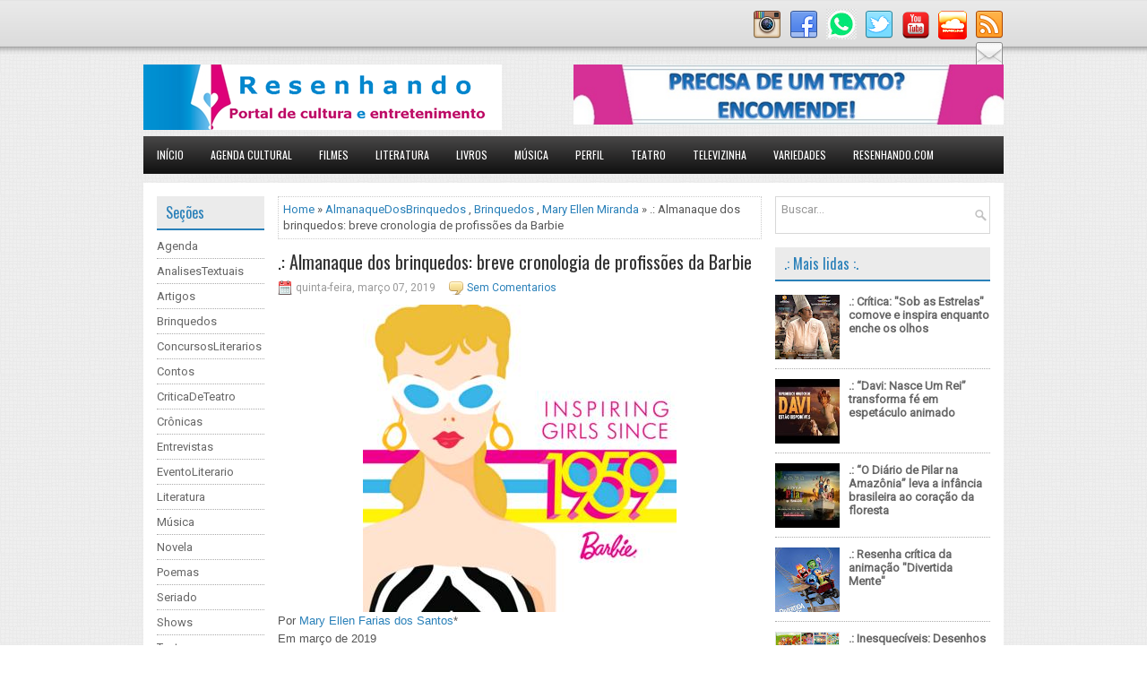

--- FILE ---
content_type: text/html; charset=UTF-8
request_url: https://www.resenhando.com/2019/03/almanaque-dos-brinquedos-barbie-em.html
body_size: 46696
content:
<html dir='ltr' xmlns='http://www.w3.org/1999/xhtml' xmlns:b='http://www.google.com/2005/gml/b' xmlns:data='http://www.google.com/2005/gml/data' xmlns:expr='http://www.google.com/2005/gml/expr'>
<head>
<link href='https://www.blogger.com/static/v1/widgets/2944754296-widget_css_bundle.css' rel='stylesheet' type='text/css'/>
<script async='async' data-ad-client='ca-pub-3645003449125371' src='https://pagead2.googlesyndication.com/pagead/js/adsbygoogle.js'></script>
<script async='async' crossorigin='anonymous' src='https://pagead2.googlesyndication.com/pagead/js/adsbygoogle.js?client=ca-pub-3645003449125371'></script>
<title> Resenhando: Portal de Cultura e Entretenimento </title>
<!--Pinterest domínio -->
<meta content='66c2cc99e679c45aae47a378d075f4ce' name='p:domain_verify'/>
<meta content='6oM9x6fo8OFWmDlwTVYuooUzXCU4NMtqn0AXZS4fzgw' name='google-site-verification'/>
<meta content='Dl1MkP-wiZ9IqxtNiYB3F7fH5JMxvK-VIB6Azlaaa0E' name='google-site-verification'/>
<meta content='width=device-width, initial-scale=1.0' name='viewport'/>
<link href="//fonts.googleapis.com/css?family=Oswald" rel="stylesheet" type="text/css">
<link href="//fonts.googleapis.com/css?family=Roboto" rel="stylesheet" type="text/css">
<script async='async' data-ad-client='google.com, pub-3645003449125371, DIRECT, f08c47fec0942fa0' src='https://pagead2.googlesyndication.com/pagead/js/adsbygoogle.js'></script>
<meta content='text/html; charset=UTF-8' http-equiv='Content-Type'/>
<meta content='blogger' name='generator'/>
<link href='https://www.resenhando.com/favicon.ico' rel='icon' type='image/x-icon'/>
<link href='https://www.resenhando.com/2019/03/almanaque-dos-brinquedos-barbie-em.html' rel='canonical'/>
<link rel="alternate" type="application/atom+xml" title="Resenhando.com - Atom" href="https://www.resenhando.com/feeds/posts/default" />
<link rel="alternate" type="application/rss+xml" title="Resenhando.com - RSS" href="https://www.resenhando.com/feeds/posts/default?alt=rss" />
<link rel="service.post" type="application/atom+xml" title="Resenhando.com - Atom" href="https://www.blogger.com/feeds/1234186746981475534/posts/default" />

<link rel="alternate" type="application/atom+xml" title="Resenhando.com - Atom" href="https://www.resenhando.com/feeds/6070174630888754454/comments/default" />
<!--Can't find substitution for tag [blog.ieCssRetrofitLinks]-->
<link href='https://blogger.googleusercontent.com/img/b/R29vZ2xl/AVvXsEhQ7VoZB8rmkVu_nPlFR3SkLADRvluluNOxZx2_TeMUYY8ldJpyIBqRukerLStKj_jEJzBucGb0xlDhCwNEgtYAWBaheCfcWgGddH_Ro8qyO78T7RJdZ61SAN-QEJBvDbYEAuLgNBQE2BrN/s1600/Barbie+60-1.JPG' rel='image_src'/>
<meta content='https://www.resenhando.com/2019/03/almanaque-dos-brinquedos-barbie-em.html' property='og:url'/>
<meta content='.: Almanaque dos brinquedos: breve cronologia de profissões da Barbie' property='og:title'/>
<meta content='Resenha de filmes
Resenha de livros
Crítica de teatro
Cinema' property='og:description'/>
<meta content='https://blogger.googleusercontent.com/img/b/R29vZ2xl/AVvXsEhQ7VoZB8rmkVu_nPlFR3SkLADRvluluNOxZx2_TeMUYY8ldJpyIBqRukerLStKj_jEJzBucGb0xlDhCwNEgtYAWBaheCfcWgGddH_Ro8qyO78T7RJdZ61SAN-QEJBvDbYEAuLgNBQE2BrN/w1200-h630-p-k-no-nu/Barbie+60-1.JPG' property='og:image'/>
<link href='YOUR-FAVICON-URL' rel='shortcut icon' type='image/vnd.microsoft.icon'/>
<style id='page-skin-1' type='text/css'><!--
/*
-----------------------------------------------
Traduzido Por: Mais Template
Blogger Template Style
Name:   TechMash
Author: Lasantha Bandara adapted by Mary Ellen F. S. Miranda
URL 1:  http://www.premiumbloggertemplates.com/
Date:   July 2014
License:  This free Blogger template is licensed under the Creative Commons Attribution 3.0 License, which permits both personal and commercial use.
However, to satisfy the 'attribution' clause of the license, you are required to keep the footer links intact which provides due credit to its authors. For more specific details about the license, you may visit the URL below:
http://creativecommons.org/licenses/by/3.0/
----------------------------------------------- */
body#layout ul{list-style-type:none;list-style:none}
body#layout ul li{list-style-type:none;list-style:none}
body#layout #myGallery{display:none}
body#layout .featuredposts{display:none}
body#layout .fp-slider{display:none}
body#layout #navcontainer{display:none}
body#layout .menu-secondary-wrap{display:none}
body#layout .menu-secondary-container{display:none}
body#layout #skiplinks{display:none}
body#layout .feedtwitter{display:none}
body#layout #header-wrapper {margin-bottom:10px;min-height:120px;}
body#layout .social-profiles-widget h3 {display:none;}
/* Variable definitions
====================
<Variable name="bgcolor" description="Page Background Color"
type="color" default="#fff">
<Variable name="textcolor" description="Text Color"
type="color" default="#333">
<Variable name="linkcolor" description="Link Color"
type="color" default="#58a">
<Variable name="pagetitlecolor" description="Blog Title Color"
type="color" default="#666">
<Variable name="descriptioncolor" description="Blog Description Color"
type="color" default="#999">
<Variable name="titlecolor" description="Post Title Color"
type="color" default="#c60">
<Variable name="bordercolor" description="Border Color"
type="color" default="#ccc">
<Variable name="sidebarcolor" description="Sidebar Title Color"
type="color" default="#999">
<Variable name="sidebartextcolor" description="Sidebar Text Color"
type="color" default="#666">
<Variable name="visitedlinkcolor" description="Visited Link Color"
type="color" default="#999">
<Variable name="bodyfont" description="Text Font"
type="font" default="normal normal 100% Georgia, Serif">
<Variable name="headerfont" description="Sidebar Title Font"
type="font"
default="normal normal 78% 'Trebuchet MS',Trebuchet,Arial,Verdana,Sans-serif">
<Variable name="pagetitlefont" description="Blog Title Font"
type="font"
default="normal normal 200% Georgia, Serif">
<Variable name="descriptionfont" description="Blog Description Font"
type="font"
default="normal normal 78% 'Trebuchet MS', Trebuchet, Arial, Verdana, Sans-serif">
<Variable name="postfooterfont" description="Post Footer Font"
type="font"
default="normal normal 78% 'Trebuchet MS', Trebuchet, Arial, Verdana, Sans-serif">
<Variable name="startSide" description="Side where text starts in blog language"
type="automatic" default="left">
<Variable name="endSide" description="Side where text ends in blog language"
type="automatic" default="right">
*/
/* Use this with templates/template-twocol.html */
body{background: url('https://blogger.googleusercontent.com/img/b/R29vZ2xl/AVvXsEheswsbcTnn08KagVu8A-eWCUMNADW0H8uxMjDGZBLHk6O-7aBwWjk1vd-OsFiJswsJBtcUgh7YdBPnuvAgV4RJhSG-BTLE0cdZ9jZu3GAIdNPe_k-qp5xVxPKTKf8I0jzp0tsDu-mUvp0/s1600/background-over.png') left top repeat-x, url('https://blogger.googleusercontent.com/img/b/R29vZ2xl/AVvXsEi7_b2R_fzw4QVDKc5wH178exEVtO-bozRQx32bZ2u4qF4XZJMSQgHWSL65qPnqI3CHWZM02nA5O_OjhwdyTtUEwfeD3sbeCi6CsFjzAHWvIsWj9jrxIy8_LIKylr5dAMeQXBBI8zI6_gw/s1600/background.png');color:#555;font-family: Arial, Helvetica, Sans-serif;font-size: 13px;margin:0px;padding:0px;}
a:link,a:visited{color:#2980B9;text-decoration:none;outline:none;}
a:hover{color:#34A3EC;text-decoration:none;outline:none;}
a img{border-width:0}
#body-wrapper{margin:0px;padding:0px;}
.section, .widget {margin:0;padding:0;}
/* Header-----------------------------------------------*/
#header-wrapper{width:960px;margin:0px auto 0px;height:60px;padding:20px 0px 20px 0px;overflow:hidden;}
#header-inner{background-position:center;margin-left:auto;margin-right:auto}
#header{margin:0;border:0 solid #cccccc;color:#0A0A0A;float:left;width:48%;overflow:hidden;}
#header h1{color:#0A0A0A;text-shadow:0px 1px 0px #fff;margin:0;padding:5px 0px 0px 0px;font-family:&#39;Oswald&#39;,Arial,Helvetica,Sans-serif;font-weight:bold;font-size:24px;line-height:24px;}
#header .description{padding-left:0px;color:#0A0A0A;text-shadow:0px 1px 0px #fff;line-height:13px;font-size:13px;padding-top:0px;margin-top:10px;font-family:Roboto,Arial,Helvetica,Sans-serif;}
#header h1 a,#header h1 a:visited{color:#0A0A0A;text-decoration:none}
#header h2{padding-left:5px;color:#0A0A0A;font:14px Arial,Helvetica,Sans-serif}
#header2{float:right;width:50%;margin-right:0px;padding-right:0px;overflow:hidden;}
#header2 .widget{padding:0px 0px 0px 0px;float:right}
.social-profiles-widget img{margin:0 4px 0 0}
.social-profiles-widget img:hover{opacity:0.8}
#top-social-profiles{padding-top:10px;height:32px;text-align:right;}
#top-social-profiles img{margin:0 0 0 6px !important;}
#top-social-profiles img:hover{opacity:0.8;}
#top-social-profiles .widget-container{background:none;border:0;padding:0;}
/* Outer-Wrapper----------------------------------------------- */
#outer-wrapper{width:960px;margin:0px auto 0px;padding:0px;text-align:left;}
#content-wrapper{padding:15px;background:#fff;}
#main-wrapper{width:540px;margin:0px;padding:0px;float:left;word-wrap:break-word;overflow:hidden;}
#lsidebar-wrapper{width:120px;float:left;margin:0px 15px 0px 0px;padding:0px;word-wrap:break-word;overflow:hidden;}
#rsidebar-wrapper{width:240px;float:right;margin:0px 0px 0px 13px;padding:0px;word-wrap:break-word;overflow:hidden;}
/* Headings----------------------------------------------- */
h2{}
/* Posts-----------------------------------------------*/
h2.date-header{margin:1.5em 0 .5em;display:none;}
.wrapfullpost{}
.post{margin-bottom:15px;border:0px solid #F2D89D;}
.post-title{color:#333333;margin:0 0 10px 0;padding:0;font-family:Oswald,sans-serif;font-size:20px;line-height:20px;font-weight:normal;}
.post-title a,.post-title a:visited,.post-title strong{display:block;text-decoration:none;color:#333333;text-decoration:none;}
.post-title strong,.post-title a:hover{color:#2980B9;text-decoration:none;}
.post-body{margin:0px;padding:0px 0px 0px 0px;font-family:Arial, Helvetica, Sans-serif;line-height: 20px;}
.post-footer{margin:5px 0;}
.comment-link{margin-left:.6em}
.post-body img{padding:3px;}
.pbtthumbimg {float:left;margin:0px 10px 5px 0px;padding:6px !important;border:0px solid #eeeeee;background:none;width:160px;height:auto;}
.postmeta-primary{color:#999;font-size:12px;line-height:18px;padding:0 0 10px}
.postmeta-secondary{color:#999;font-size:12px;line-height:18px;padding:0 0 10px}
.postmeta-primary span,.postmeta-secondary span{padding:3px 15px 3px 20px;background-position:left center;background-repeat:no-repeat}
.meta_date{background-image:url(https://blogger.googleusercontent.com/img/b/R29vZ2xl/AVvXsEhOayROK5_R4nQ4VYQkuwIScwo0pSDMJmba_UFk8wHxjQsMVACHMyPvESPcGcf-a3-Z8GjeN64M4l3fSH-HK8mEdWyrtir4QFKxKzRx-cb49OxixhLNeLzj5DkFj0f-NvR3lVDnRtdy9bw/s1600/date.png)}
.meta_author{background-image:url(https://blogger.googleusercontent.com/img/b/R29vZ2xl/AVvXsEhkHgUpGaDdhYFO12y_GlvPur7kd8yD-zToeBYLa733qzLq_4rDAJjd30RQEgmZeZ26wzD1HyFzhlZMXgIY6DakW5-OArtkIcgHnHi-83Mca5wUvB5u9L16ZSeMtnHXrnW_SrWCPKSgpRo/s1600/author.png)}
.meta_comments{background-image:url(https://blogger.googleusercontent.com/img/b/R29vZ2xl/AVvXsEgKfbE5Q37jPAVsGq5N6yKcpO7DqFTcxj-BzdsJLO2a1C1I3mJV69WFVgY9_6X7d5kuOR15yXL-qqrse-_brbRPRq60sx3PvGgyYJDbKxgmqQu5lWlb_SPB6npUeyef07yMG5CEGnn0aKY/s1600/comments.png)}
.meta_edit{background-image:url(https://blogger.googleusercontent.com/img/b/R29vZ2xl/AVvXsEg0pRlkAg8lWf4KJFwUFNmHYTZ2RGWy8Drxmoh466zzHE4tPVQ6Xa89eQ6sOs9k4ankNWmXnUaizhaXetTkGLu80bvDvGAVYuQzzY5n76ZPLH5sLKWuNMReS9po5Y3r5vmLaArCtyIMsGo/s1600/edit.png)}
.meta_categories{background-image:url(https://blogger.googleusercontent.com/img/b/R29vZ2xl/AVvXsEgEDzQkMG01AL4k04Lg9OyoqTZZ2gQkB2pEC_q7svZmPAxxfP19CFT442K6k28GkHWpPFRfkHQu5TJviwB6IudivleZg9Fc0SwnF3lxF_sxVvHeo9G15vbhZc5Dm3Yt-l3jorxl8dc2NBg/s1600/category.png)}
.meta_tags{background-image:url(https://blogger.googleusercontent.com/img/b/R29vZ2xl/AVvXsEjt1HtRxJDYsicTxch5pyRxg0rDIJW_Jidr88V4qqDxUSkT89tcICj0ZSev0JsbZxc0egYxrsoBny3uTNgTbFGxi4wWgzE8nHACo0DUtjEEKK7U8WO2os3ZUEAll4M3EiczqwO6uY1D6Nk/s1600/tags.png)}
.readmore{margin-bottom:5px;float:right}
.readmore a{color:#2980B9;background:#EBEBEB;padding:8px 14px;font-size:12px;line-height:12px;display:inline-block;text-decoration:none;text-transform:none}
.readmore a:hover{color:#FFF;background:#2980B9;text-decoration:none}
/* Sidebar Content----------------------------------------------- */
.sidebar{margin:0 0 10px 0;font-size:13px;color:#666666;}
.sidebar a{text-decoration:none;color:#666666;}
.sidebar a:hover{text-decoration:none;color:#2A80B9;}
.sidebar h2, h3.widgettitle{background:#EBEBEB;margin:0 0 10px;padding:10px;border-bottom:2px solid #2A80B9;color:#2A80B9;font-size:16px;line-height:16px;font-family:'Oswald',sans-serif;font-weight:normal;text-decoration:none;text-transform:none;}
.sidebar ul{list-style-type:none;list-style:none;margin:0px;padding:0px;}
.sidebar ul li{padding:0 0 6px;margin:0 0 6px;border-bottom:1px dotted #ABABAB;}
.sidebar .widget{margin:0 0 15px 0;padding:0;color:#666666;font-size:13px;}
.main .widget{margin:0 0 5px;padding:0 0 2px}
.main .Blog{border-bottom-width:0}
.widget-container{list-style-type:none;list-style:none;margin:0 0 15px 0;padding:0;color:#666666;font-size:13px}
/* FOOTER ----------------------------------------------- */
#footer-container{}
#footer{margin-bottom:15px;padding:10px 0;background:#050505;height:30px;overflow:hidden}
#copyrights{color:#FFF;font-size:11px;background:#050505;float:left;padding-left:15px;width:440px;height:30px;overflow:hidden}
#copyrights a{color:#FFF}
#copyrights a:hover{color:#FFF;text-decoration:none}
#credits{color:#BEBEBE;font-size:11px;float:right;padding-right:15px;text-align:right;width:490px;height:30px;overflow:hidden}
#credits a{color:#BEBEBE;text-decoration:none}
#credits a:hover{text-decoration:none;color:#BEBEBE}
#footer-widgets-container{}
#footer-widgets{background:#F7F7F7;padding:20px 0 0;border-top:2px solid #E4E4E4}
.footer-widget-box{width:300px;float:left;margin-left:15px}
.footer-widget-box-last{}
#footer-widgets .widget-container{color:#666666;}
#footer-widgets .widget-container a{text-decoration:none;color:#666666;}
#footer-widgets .widget-container a:hover{text-decoration:none;color:#2A80B9;}
#footer-widgets h2{background:#EBEBEB;margin:0 0 10px;padding:10px;border-bottom:2px solid #2A80B9;color:#2A80B9;font-size:16px;line-height:16px;font-family:'Oswald',sans-serif;font-weight:normal;text-decoration:none;text-transform:none;}
#footer-widgets .widget ul{list-style-type:none;list-style:none;margin:0px;padding:0px;}
#footer-widgets .widget ul li{padding:0 0 6px;margin:0 0 6px;border-bottom:1px dotted #ABABAB;}
.footersec {}
.footersec .widget{margin-bottom:20px;}
.footersec ul{}
.footersec ul li{}
/* Search ----------------------------------------------- */
#search{border:1px solid #D8D8D8;background:#fff url(https://blogger.googleusercontent.com/img/b/R29vZ2xl/AVvXsEg_ME4c9HhsKknyxydxRctOcMvPcip4TsibBfKnvCwg-PVBpAMyj11OBCvfImxlK7pYgUMW_RZxbGZ4c5w4FsdJnSDX4SmzZX0OCu-gnNnfOw0xgE6Ux8c3e5zlanOkGI8SrKqlhdlE8pc/s1600/search.png) 99% 50% no-repeat;text-align:left;padding:6px 24px 6px 6px}
#search #s{background:none;color:#979797;border:0;width:100%;padding:0;margin:0;outline:none}
#content-search{width:300px;padding:15px 0}
/* Comments----------------------------------------------- */
#comments{margin-bottom:15px;border:0px solid #F2D89D;}
#comments h4{font-size:16px;font-weight:bold;margin:1em 0;}
.deleted-comment{font-style:italic;color:gray}
#blog-pager-newer-link{float:left}
#blog-pager-older-link{float:right}
#blog-pager{text-align:center}
.feed-links{clear:both;line-height:2.5em}
/* Profile ----------------------------------------------- */
.profile-img{float:left;margin-top:0;margin-right:5px;margin-bottom:5px;margin-left:0;padding:4px;border:1px solid #cccccc}
.profile-data{margin:0;text-transform:uppercase;letter-spacing:.1em;font:normal normal 78% 'Trebuchet MS', Trebuchet, Arial, Verdana, Sans-serif;color:#999999;font-weight:bold;line-height:1.6em}
.profile-datablock{margin:.5em 0 .5em}
.profile-textblock{margin:0.5em 0;line-height:1.6em}
.profile-link{font:normal normal 78% 'Trebuchet MS', Trebuchet, Arial, Verdana, Sans-serif;text-transform:uppercase;letter-spacing:.1em}
#navbar-iframe{height:0;visibility:hidden;display:none;}
.showpage a:hover {font-weight: normal;text-shadow: 0 1px 0 black;color:white !important;background-color:#2691bb !important;margin:2px;text-decoration:none;border:1px solid #075270 !important;color:#FFFFFF;background-color:#1fa1c5;font-weight:bold;}
.showpage a {font-weight: normal;-webkit-transition: all 0.2s linear;-moz-transition: all 0.6s linear;-o-transition: all 0.6s linear;transition: all 0.6s linear;padding: 6px 8px 6px 8px;margin: 2px;text-decoration: none;border: 1px solid #D2D2D2 !important;color: black !important;background-color: #E2E2E2;text-shadow: 0 1px 0 white;}
.showpageNum a {text-shadow: 0 1px 0 white;-webkit-transition: all 0.2s linear;-moz-transition: all 0.6s linear;-o-transition: all 0.6s linear;transition: all 0.6s linear;padding:6px 8px 6px 8px;margin:2px;text-decoration:none;border: 1px solid #D2D2D2 !important;color:black !important;background-color:#E2E2E2;font-weight: normal !important;}
.showpageNum a:hover {text-shadow: 0 1px 0 black;margin:2px;font-weight:bold !important;border: 1px solid #075270 !important;color: white !important;background-color:#2691bb;}
.showpageNum a:active {font-weight:bold !important;padding:6px 8px 6px 8px;margin:2px;text-decoration:none;border: 2px solid #107ea3;color:#fff;background-color:#1fa1c5;}
.showpageOf {padding: 6px 8px 6px 8px;margin: 2px 2px 2px 2px;color: #5C5C5C;border: 1px solid #B9B9B9;font-weight: bold;background: #F4F4F4;}
.showpagePoint {color: white !important;padding:6px 8px 6px 8px;margin:2px;font-weight:bold;border: 1px solid #045575;text-shadow: 0 1px 0 black;background-color:#2691bb;}
#blog-pager {font: normal 12px Arial, Helvetica, Verdana;margin: 10px 0px 0px 0px;padding: 25px 0px 0px 0px;background: white;border: 2px solid #CCC;width: auto;height: 20px;text-align: center;}
<! características dos botões -->
.share {
margin-top: -5em;
display: table;
float: left;
margin-left: 10em;
}
.share p {
margin:0px 95px 10px;
font: italic 11px Lato;
text-transform: uppercase;
letter-spacing: 1px;
text-align: center;
}
.share > a {margin: 0 5px; display: inline-block; vertical-align: top;}
.share a {
text-align: center;
font-size: 13px;
font-weight: 400;
width: 25px;
height: 25px;
line-height: 25px;
border-radius: 50%;
background: #000;
color: #fff;
transition: 0.5s;
margin: 3px -42px -2px 44px;
}
.share a:hover {
background: #ff1492;
color: #fff;
}
<! características dos botões -->
/*Este comando serve para que o navegador mostre o iframe de vídeo do YouTube para smartphones*/
.BLOG_video_class{display:block!important;}

--></style>
<!-- início ocultar rodapé da postagem página inicial -->
<!-- fim ocultar rodapé postagem página inicial -->
<!-- Estilos da página Inicial Inicio -->
<!-- Estilos da página Inicial Fim -->
<script src='https://ajax.googleapis.com/ajax/libs/jquery/1.11.0/jquery.min.js' type='text/javascript'></script>
<script type='text/javascript'>
//<![CDATA[

/*! jQuery Migrate v1.2.1 | (c) 2005, 2013 jQuery Foundation, Inc. and other contributors | jquery.org/license */
jQuery.migrateMute===void 0&&(jQuery.migrateMute=!0),function(e,t,n){function r(n){var r=t.console;i[n]||(i[n]=!0,e.migrateWarnings.push(n),r&&r.warn&&!e.migrateMute&&(r.warn("JQMIGRATE: "+n),e.migrateTrace&&r.trace&&r.trace()))}function a(t,a,i,o){if(Object.defineProperty)try{return Object.defineProperty(t,a,{configurable:!0,enumerable:!0,get:function(){return r(o),i},set:function(e){r(o),i=e}}),n}catch(s){}e._definePropertyBroken=!0,t[a]=i}var i={};e.migrateWarnings=[],!e.migrateMute&&t.console&&t.console.log&&t.console.log("JQMIGRATE: Logging is active"),e.migrateTrace===n&&(e.migrateTrace=!0),e.migrateReset=function(){i={},e.migrateWarnings.length=0},"BackCompat"===document.compatMode&&r("jQuery is not compatible with Quirks Mode");var o=e("<input/>",{size:1}).attr("size")&&e.attrFn,s=e.attr,u=e.attrHooks.value&&e.attrHooks.value.get||function(){return null},c=e.attrHooks.value&&e.attrHooks.value.set||function(){return n},l=/^(?:input|button)$/i,d=/^[238]$/,p=/^(?:autofocus|autoplay|async|checked|controls|defer|disabled|hidden|loop|multiple|open|readonly|required|scoped|selected)$/i,f=/^(?:checked|selected)$/i;a(e,"attrFn",o||{},"jQuery.attrFn is deprecated"),e.attr=function(t,a,i,u){var c=a.toLowerCase(),g=t&&t.nodeType;return u&&(4>s.length&&r("jQuery.fn.attr( props, pass ) is deprecated"),t&&!d.test(g)&&(o?a in o:e.isFunction(e.fn[a])))?e(t)[a](i):("type"===a&&i!==n&&l.test(t.nodeName)&&t.parentNode&&r("Can't change the 'type' of an input or button in IE 6/7/8"),!e.attrHooks[c]&&p.test(c)&&(e.attrHooks[c]={get:function(t,r){var a,i=e.prop(t,r);return i===!0||"boolean"!=typeof i&&(a=t.getAttributeNode(r))&&a.nodeValue!==!1?r.toLowerCase():n},set:function(t,n,r){var a;return n===!1?e.removeAttr(t,r):(a=e.propFix[r]||r,a in t&&(t[a]=!0),t.setAttribute(r,r.toLowerCase())),r}},f.test(c)&&r("jQuery.fn.attr('"+c+"') may use property instead of attribute")),s.call(e,t,a,i))},e.attrHooks.value={get:function(e,t){var n=(e.nodeName||"").toLowerCase();return"button"===n?u.apply(this,arguments):("input"!==n&&"option"!==n&&r("jQuery.fn.attr('value') no longer gets properties"),t in e?e.value:null)},set:function(e,t){var a=(e.nodeName||"").toLowerCase();return"button"===a?c.apply(this,arguments):("input"!==a&&"option"!==a&&r("jQuery.fn.attr('value', val) no longer sets properties"),e.value=t,n)}};var g,h,v=e.fn.init,m=e.parseJSON,y=/^([^<]*)(<[\w\W]+>)([^>]*)$/;e.fn.init=function(t,n,a){var i;return t&&"string"==typeof t&&!e.isPlainObject(n)&&(i=y.exec(e.trim(t)))&&i[0]&&("<"!==t.charAt(0)&&r("$(html) HTML strings must start with '<' character"),i[3]&&r("$(html) HTML text after last tag is ignored"),"#"===i[0].charAt(0)&&(r("HTML string cannot start with a '#' character"),e.error("JQMIGRATE: Invalid selector string (XSS)")),n&&n.context&&(n=n.context),e.parseHTML)?v.call(this,e.parseHTML(i[2],n,!0),n,a):v.apply(this,arguments)},e.fn.init.prototype=e.fn,e.parseJSON=function(e){return e||null===e?m.apply(this,arguments):(r("jQuery.parseJSON requires a valid JSON string"),null)},e.uaMatch=function(e){e=e.toLowerCase();var t=/(chrome)[ \/]([\w.]+)/.exec(e)||/(webkit)[ \/]([\w.]+)/.exec(e)||/(opera)(?:.*version|)[ \/]([\w.]+)/.exec(e)||/(msie) ([\w.]+)/.exec(e)||0>e.indexOf("compatible")&&/(mozilla)(?:.*? rv:([\w.]+)|)/.exec(e)||[];return{browser:t[1]||"",version:t[2]||"0"}},e.browser||(g=e.uaMatch(navigator.userAgent),h={},g.browser&&(h[g.browser]=!0,h.version=g.version),h.chrome?h.webkit=!0:h.webkit&&(h.safari=!0),e.browser=h),a(e,"browser",e.browser,"jQuery.browser is deprecated"),e.sub=function(){function t(e,n){return new t.fn.init(e,n)}e.extend(!0,t,this),t.superclass=this,t.fn=t.prototype=this(),t.fn.constructor=t,t.sub=this.sub,t.fn.init=function(r,a){return a&&a instanceof e&&!(a instanceof t)&&(a=t(a)),e.fn.init.call(this,r,a,n)},t.fn.init.prototype=t.fn;var n=t(document);return r("jQuery.sub() is deprecated"),t},e.ajaxSetup({converters:{"text json":e.parseJSON}});var b=e.fn.data;e.fn.data=function(t){var a,i,o=this[0];return!o||"events"!==t||1!==arguments.length||(a=e.data(o,t),i=e._data(o,t),a!==n&&a!==i||i===n)?b.apply(this,arguments):(r("Use of jQuery.fn.data('events') is deprecated"),i)};var j=/\/(java|ecma)script/i,w=e.fn.andSelf||e.fn.addBack;e.fn.andSelf=function(){return r("jQuery.fn.andSelf() replaced by jQuery.fn.addBack()"),w.apply(this,arguments)},e.clean||(e.clean=function(t,a,i,o){a=a||document,a=!a.nodeType&&a[0]||a,a=a.ownerDocument||a,r("jQuery.clean() is deprecated");var s,u,c,l,d=[];if(e.merge(d,e.buildFragment(t,a).childNodes),i)for(c=function(e){return!e.type||j.test(e.type)?o?o.push(e.parentNode?e.parentNode.removeChild(e):e):i.appendChild(e):n},s=0;null!=(u=d[s]);s++)e.nodeName(u,"script")&&c(u)||(i.appendChild(u),u.getElementsByTagName!==n&&(l=e.grep(e.merge([],u.getElementsByTagName("script")),c),d.splice.apply(d,[s+1,0].concat(l)),s+=l.length));return d});var Q=e.event.add,x=e.event.remove,k=e.event.trigger,N=e.fn.toggle,T=e.fn.live,M=e.fn.die,S="ajaxStart|ajaxStop|ajaxSend|ajaxComplete|ajaxError|ajaxSuccess",C=RegExp("\\b(?:"+S+")\\b"),H=/(?:^|\s)hover(\.\S+|)\b/,A=function(t){return"string"!=typeof t||e.event.special.hover?t:(H.test(t)&&r("'hover' pseudo-event is deprecated, use 'mouseenter mouseleave'"),t&&t.replace(H,"mouseenter$1 mouseleave$1"))};e.event.props&&"attrChange"!==e.event.props[0]&&e.event.props.unshift("attrChange","attrName","relatedNode","srcElement"),e.event.dispatch&&a(e.event,"handle",e.event.dispatch,"jQuery.event.handle is undocumented and deprecated"),e.event.add=function(e,t,n,a,i){e!==document&&C.test(t)&&r("AJAX events should be attached to document: "+t),Q.call(this,e,A(t||""),n,a,i)},e.event.remove=function(e,t,n,r,a){x.call(this,e,A(t)||"",n,r,a)},e.fn.error=function(){var e=Array.prototype.slice.call(arguments,0);return r("jQuery.fn.error() is deprecated"),e.splice(0,0,"error"),arguments.length?this.bind.apply(this,e):(this.triggerHandler.apply(this,e),this)},e.fn.toggle=function(t,n){if(!e.isFunction(t)||!e.isFunction(n))return N.apply(this,arguments);r("jQuery.fn.toggle(handler, handler...) is deprecated");var a=arguments,i=t.guid||e.guid++,o=0,s=function(n){var r=(e._data(this,"lastToggle"+t.guid)||0)%o;return e._data(this,"lastToggle"+t.guid,r+1),n.preventDefault(),a[r].apply(this,arguments)||!1};for(s.guid=i;a.length>o;)a[o++].guid=i;return this.click(s)},e.fn.live=function(t,n,a){return r("jQuery.fn.live() is deprecated"),T?T.apply(this,arguments):(e(this.context).on(t,this.selector,n,a),this)},e.fn.die=function(t,n){return r("jQuery.fn.die() is deprecated"),M?M.apply(this,arguments):(e(this.context).off(t,this.selector||"**",n),this)},e.event.trigger=function(e,t,n,a){return n||C.test(e)||r("Global events are undocumented and deprecated"),k.call(this,e,t,n||document,a)},e.each(S.split("|"),function(t,n){e.event.special[n]={setup:function(){var t=this;return t!==document&&(e.event.add(document,n+"."+e.guid,function(){e.event.trigger(n,null,t,!0)}),e._data(this,n,e.guid++)),!1},teardown:function(){return this!==document&&e.event.remove(document,n+"."+e._data(this,n)),!1}}})}(jQuery,window);

//]]>
</script>
<script src='https://sites.google.com/site/jqueryfontsise/blogger/text.js'></script>
<script src='https://sites.google.com/site/contenttyp/post-title/html5.js'></script>
<script type='text/javascript'>
//<![CDATA[

/**
 * jQuery Mobile Menu 
 * Turn unordered list menu into dropdown select menu
 * version 1.0(31-OCT-2011)
 * 
 * Built on top of the jQuery library
 *   http://jquery.com
 * 
 * Documentation
 * 	 http://github.com/mambows/mobilemenu
 */
(function($){
$.fn.mobileMenu = function(options) {
	
	var defaults = {
			defaultText: 'Navigate to...',
			className: 'select-menu',
			containerClass: 'select-menu-container',
			subMenuClass: 'sub-menu',
			subMenuDash: '&ndash;'
		},
		settings = $.extend( defaults, options ),
		el = $(this);
	
	this.each(function(){
		// ad class to submenu list
		el.find('ul').addClass(settings.subMenuClass);

        // Create base menu
		$('<div />',{
			'class' : settings.containerClass
		}).insertAfter( el );
        
		// Create base menu
		$('<select />',{
			'class' : settings.className
		}).appendTo( '.' + settings.containerClass );

		// Create default option
		$('<option />', {
			"value"		: '#',
			"text"		: settings.defaultText
		}).appendTo( '.' + settings.className );

		// Create select option from menu
		el.find('a').each(function(){
			var $this 	= $(this),
					optText	= '&nbsp;' + $this.text(),
					optSub	= $this.parents( '.' + settings.subMenuClass ),
					len			= optSub.length,
					dash;
			
			// if menu has sub menu
			if( $this.parents('ul').hasClass( settings.subMenuClass ) ) {
				dash = Array( len+1 ).join( settings.subMenuDash );
				optText = dash + optText;
			}

			// Now build menu and append it
			$('<option />', {
				"value"	: this.href,
				"html"	: optText,
				"selected" : (this.href == window.location.href)
			}).appendTo( '.' + settings.className );

		}); // End el.find('a').each

		// Change event on select element
		$('.' + settings.className).change(function(){
			var locations = $(this).val();
			if( locations !== '#' ) {
				window.location.href = $(this).val();
			};
		});

	}); // End this.each

	return this;

};
})(jQuery);

//]]>
</script>
<script type='text/javascript'>
//<![CDATA[

(function($){
	/* hoverIntent by Brian Cherne */
	$.fn.hoverIntent = function(f,g) {
		// default configuration options
		var cfg = {
			sensitivity: 7,
			interval: 100,
			timeout: 0
		};
		// override configuration options with user supplied object
		cfg = $.extend(cfg, g ? { over: f, out: g } : f );

		// instantiate variables
		// cX, cY = current X and Y position of mouse, updated by mousemove event
		// pX, pY = previous X and Y position of mouse, set by mouseover and polling interval
		var cX, cY, pX, pY;

		// A private function for getting mouse position
		var track = function(ev) {
			cX = ev.pageX;
			cY = ev.pageY;
		};

		// A private function for comparing current and previous mouse position
		var compare = function(ev,ob) {
			ob.hoverIntent_t = clearTimeout(ob.hoverIntent_t);
			// compare mouse positions to see if they've crossed the threshold
			if ( ( Math.abs(pX-cX) + Math.abs(pY-cY) ) < cfg.sensitivity ) {
				$(ob).unbind("mousemove",track);
				// set hoverIntent state to true (so mouseOut can be called)
				ob.hoverIntent_s = 1;
				return cfg.over.apply(ob,[ev]);
			} else {
				// set previous coordinates for next time
				pX = cX; pY = cY;
				// use self-calling timeout, guarantees intervals are spaced out properly (avoids JavaScript timer bugs)
				ob.hoverIntent_t = setTimeout( function(){compare(ev, ob);} , cfg.interval );
			}
		};

		// A private function for delaying the mouseOut function
		var delay = function(ev,ob) {
			ob.hoverIntent_t = clearTimeout(ob.hoverIntent_t);
			ob.hoverIntent_s = 0;
			return cfg.out.apply(ob,[ev]);
		};

		// A private function for handling mouse 'hovering'
		var handleHover = function(e) {
			// next three lines copied from jQuery.hover, ignore children onMouseOver/onMouseOut
			var p = (e.type == "mouseover" ? e.fromElement : e.toElement) || e.relatedTarget;
			while ( p && p != this ) { try { p = p.parentNode; } catch(e) { p = this; } }
			if ( p == this ) { return false; }

			// copy objects to be passed into t (required for event object to be passed in IE)
			var ev = jQuery.extend({},e);
			var ob = this;

			// cancel hoverIntent timer if it exists
			if (ob.hoverIntent_t) { ob.hoverIntent_t = clearTimeout(ob.hoverIntent_t); }

			// else e.type == "onmouseover"
			if (e.type == "mouseover") {
				// set "previous" X and Y position based on initial entry point
				pX = ev.pageX; pY = ev.pageY;
				// update "current" X and Y position based on mousemove
				$(ob).bind("mousemove",track);
				// start polling interval (self-calling timeout) to compare mouse coordinates over time
				if (ob.hoverIntent_s != 1) { ob.hoverIntent_t = setTimeout( function(){compare(ev,ob);} , cfg.interval );}

			// else e.type == "onmouseout"
			} else {
				// unbind expensive mousemove event
				$(ob).unbind("mousemove",track);
				// if hoverIntent state is true, then call the mouseOut function after the specified delay
				if (ob.hoverIntent_s == 1) { ob.hoverIntent_t = setTimeout( function(){delay(ev,ob);} , cfg.timeout );}
			}
		};

		// bind the function to the two event listeners
		return this.mouseover(handleHover).mouseout(handleHover);
	};
	
})(jQuery);

//]]>
</script>
<script type='text/javascript'>
//<![CDATA[

/*
 * Superfish v1.4.8 - jQuery menu widget
 * Copyright (c) 2008 Joel Birch
 *
 * Dual licensed under the MIT and GPL licenses:
 * 	http://www.opensource.org/licenses/mit-license.php
 * 	http://www.gnu.org/licenses/gpl.html
 *
 * CHANGELOG: http://users.tpg.com.au/j_birch/plugins/superfish/changelog.txt
 */


google.com, pub-3645003449125371, DIRECT, f08c47fec0942fa0


;(function($){
	$.fn.superfish = function(op){

		var sf = $.fn.superfish,
			c = sf.c,
			$arrow = $(['<span class="',c.arrowClass,'"> &#187;</span>'].join('')),
			over = function(){
				var $$ = $(this), menu = getMenu($$);
				clearTimeout(menu.sfTimer);
				$$.showSuperfishUl().siblings().hideSuperfishUl();
			},
			out = function(){
				var $$ = $(this), menu = getMenu($$), o = sf.op;
				clearTimeout(menu.sfTimer);
				menu.sfTimer=setTimeout(function(){
					o.retainPath=($.inArray($$[0],o.$path)>-1);
					$$.hideSuperfishUl();
					if (o.$path.length && $$.parents(['li.',o.hoverClass].join('')).length<1){over.call(o.$path);}
				},o.delay);	
			},
			getMenu = function($menu){
				var menu = $menu.parents(['ul.',c.menuClass,':first'].join(''))[0];
				sf.op = sf.o[menu.serial];
				return menu;
			},
			addArrow = function($a){ $a.addClass(c.anchorClass).append($arrow.clone()); };
			
		return this.each(function() {
			var s = this.serial = sf.o.length;
			var o = $.extend({},sf.defaults,op);
			o.$path = $('li.'+o.pathClass,this).slice(0,o.pathLevels).each(function(){
				$(this).addClass([o.hoverClass,c.bcClass].join(' '))
					.filter('li:has(ul)').removeClass(o.pathClass);
			});
			sf.o[s] = sf.op = o;
			
			$('li:has(ul)',this)[($.fn.hoverIntent && !o.disableHI) ? 'hoverIntent' : 'hover'](over,out).each(function() {
				if (o.autoArrows) addArrow( $('>a:first-child',this) );
			})
			.not('.'+c.bcClass)
				.hideSuperfishUl();
			
			var $a = $('a',this);
			$a.each(function(i){
				var $li = $a.eq(i).parents('li');
				$a.eq(i).focus(function(){over.call($li);}).blur(function(){out.call($li);});
			});
			o.onInit.call(this);
			
		}).each(function() {
			var menuClasses = [c.menuClass];
			if (sf.op.dropShadows  && !($.browser.msie && $.browser.version < 7)) menuClasses.push(c.shadowClass);
			$(this).addClass(menuClasses.join(' '));
		});
	};

	var sf = $.fn.superfish;
	sf.o = [];
	sf.op = {};
	sf.IE7fix = function(){
		var o = sf.op;
		if ($.browser.msie && $.browser.version > 6 && o.dropShadows && o.animation.opacity!=undefined)
			this.toggleClass(sf.c.shadowClass+'-off');
		};
	sf.c = {
		bcClass     : 'sf-breadcrumb',
		menuClass   : 'sf-js-enabled',
		anchorClass : 'sf-with-ul',
		arrowClass  : 'sf-sub-indicator',
		shadowClass : 'sf-shadow'
	};
	sf.defaults = {
		hoverClass	: 'sfHover',
		pathClass	: 'overideThisToUse',
		pathLevels	: 1,
		delay		: 800,
		animation	: {opacity:'show'},
		speed		: 'normal',
		autoArrows	: true,
		dropShadows : true,
		disableHI	: false,		// true disables hoverIntent detection
		onInit		: function(){}, // callback functions
		onBeforeShow: function(){},
		onShow		: function(){},
		onHide		: function(){}
	};
	$.fn.extend({
		hideSuperfishUl : function(){
			var o = sf.op,
				not = (o.retainPath===true) ? o.$path : '';
			o.retainPath = false;
			var $ul = $(['li.',o.hoverClass].join(''),this).add(this).not(not).removeClass(o.hoverClass)
					.find('>ul').hide().css('visibility','hidden');
			o.onHide.call($ul);
			return this;
		},
		showSuperfishUl : function(){
			var o = sf.op,
				sh = sf.c.shadowClass+'-off',
				$ul = this.addClass(o.hoverClass)
					.find('>ul:hidden').css('visibility','visible');
			sf.IE7fix.call($ul);
			o.onBeforeShow.call($ul);
			$ul.animate(o.animation,o.speed,function(){ sf.IE7fix.call($ul); o.onShow.call($ul); });
			return this;
		}
	});

})(jQuery);



//]]>
</script>
<script type='text/javascript'>
//<![CDATA[

/*
 * jQuery Cycle Plugin (with Transition Definitions)
 * Examples and documentation at: http://jquery.malsup.com/cycle/
 * Copyright (c) 2007-2010 M. Alsup
 * Version: 2.88 (08-JUN-2010)
 * Dual licensed under the MIT and GPL licenses.
 * http://jquery.malsup.com/license.html
 * Requires: jQuery v1.2.6 or later
 */
(function($){var ver="2.88";if($.support==undefined){$.support={opacity:!($.browser.msie)};}function debug(s){if($.fn.cycle.debug){log(s);}}function log(){if(window.console&&window.console.log){window.console.log("[cycle] "+Array.prototype.join.call(arguments," "));}}$.fn.cycle=function(options,arg2){var o={s:this.selector,c:this.context};if(this.length===0&&options!="stop"){if(!$.isReady&&o.s){log("DOM not ready, queuing slideshow");$(function(){$(o.s,o.c).cycle(options,arg2);});return this;}log("terminating; zero elements found by selector"+($.isReady?"":" (DOM not ready)"));return this;}return this.each(function(){var opts=handleArguments(this,options,arg2);if(opts===false){return;}opts.updateActivePagerLink=opts.updateActivePagerLink||$.fn.cycle.updateActivePagerLink;if(this.cycleTimeout){clearTimeout(this.cycleTimeout);}this.cycleTimeout=this.cyclePause=0;var $cont=$(this);var $slides=opts.slideExpr?$(opts.slideExpr,this):$cont.children();var els=$slides.get();if(els.length<2){log("terminating; too few slides: "+els.length);return;}var opts2=buildOptions($cont,$slides,els,opts,o);if(opts2===false){return;}var startTime=opts2.continuous?10:getTimeout(els[opts2.currSlide],els[opts2.nextSlide],opts2,!opts2.rev);if(startTime){startTime+=(opts2.delay||0);if(startTime<10){startTime=10;}debug("first timeout: "+startTime);this.cycleTimeout=setTimeout(function(){go(els,opts2,0,(!opts2.rev&&!opts.backwards));},startTime);}});};function handleArguments(cont,options,arg2){if(cont.cycleStop==undefined){cont.cycleStop=0;}if(options===undefined||options===null){options={};}if(options.constructor==String){switch(options){case"destroy":case"stop":var opts=$(cont).data("cycle.opts");if(!opts){return false;}cont.cycleStop++;if(cont.cycleTimeout){clearTimeout(cont.cycleTimeout);}cont.cycleTimeout=0;$(cont).removeData("cycle.opts");if(options=="destroy"){destroy(opts);}return false;case"toggle":cont.cyclePause=(cont.cyclePause===1)?0:1;checkInstantResume(cont.cyclePause,arg2,cont);return false;case"pause":cont.cyclePause=1;return false;case"resume":cont.cyclePause=0;checkInstantResume(false,arg2,cont);return false;case"prev":case"next":var opts=$(cont).data("cycle.opts");if(!opts){log('options not found, "prev/next" ignored');return false;}$.fn.cycle[options](opts);return false;default:options={fx:options};}return options;}else{if(options.constructor==Number){var num=options;options=$(cont).data("cycle.opts");if(!options){log("options not found, can not advance slide");return false;}if(num<0||num>=options.elements.length){log("invalid slide index: "+num);return false;}options.nextSlide=num;if(cont.cycleTimeout){clearTimeout(cont.cycleTimeout);cont.cycleTimeout=0;}if(typeof arg2=="string"){options.oneTimeFx=arg2;}go(options.elements,options,1,num>=options.currSlide);return false;}}return options;function checkInstantResume(isPaused,arg2,cont){if(!isPaused&&arg2===true){var options=$(cont).data("cycle.opts");if(!options){log("options not found, can not resume");return false;}if(cont.cycleTimeout){clearTimeout(cont.cycleTimeout);cont.cycleTimeout=0;}go(options.elements,options,1,(!opts.rev&&!opts.backwards));}}}function removeFilter(el,opts){if(!$.support.opacity&&opts.cleartype&&el.style.filter){try{el.style.removeAttribute("filter");}catch(smother){}}}function destroy(opts){if(opts.next){$(opts.next).unbind(opts.prevNextEvent);}if(opts.prev){$(opts.prev).unbind(opts.prevNextEvent);}if(opts.pager||opts.pagerAnchorBuilder){$.each(opts.pagerAnchors||[],function(){this.unbind().remove();});}opts.pagerAnchors=null;if(opts.destroy){opts.destroy(opts);}}function buildOptions($cont,$slides,els,options,o){var opts=$.extend({},$.fn.cycle.defaults,options||{},$.metadata?$cont.metadata():$.meta?$cont.data():{});if(opts.autostop){opts.countdown=opts.autostopCount||els.length;}var cont=$cont[0];$cont.data("cycle.opts",opts);opts.$cont=$cont;opts.stopCount=cont.cycleStop;opts.elements=els;opts.before=opts.before?[opts.before]:[];opts.after=opts.after?[opts.after]:[];opts.after.unshift(function(){opts.busy=0;});if(!$.support.opacity&&opts.cleartype){opts.after.push(function(){removeFilter(this,opts);});}if(opts.continuous){opts.after.push(function(){go(els,opts,0,(!opts.rev&&!opts.backwards));});}saveOriginalOpts(opts);if(!$.support.opacity&&opts.cleartype&&!opts.cleartypeNoBg){clearTypeFix($slides);}if($cont.css("position")=="static"){$cont.css("position","relative");}if(opts.width){$cont.width(opts.width);}if(opts.height&&opts.height!="auto"){$cont.height(opts.height);}if(opts.startingSlide){opts.startingSlide=parseInt(opts.startingSlide);}else{if(opts.backwards){opts.startingSlide=els.length-1;}}if(opts.random){opts.randomMap=[];for(var i=0;i<els.length;i++){opts.randomMap.push(i);}opts.randomMap.sort(function(a,b){return Math.random()-0.5;});opts.randomIndex=1;opts.startingSlide=opts.randomMap[1];}else{if(opts.startingSlide>=els.length){opts.startingSlide=0;}}opts.currSlide=opts.startingSlide||0;var first=opts.startingSlide;$slides.css({position:"absolute",top:0,left:0}).hide().each(function(i){var z;if(opts.backwards){z=first?i<=first?els.length+(i-first):first-i:els.length-i;}else{z=first?i>=first?els.length-(i-first):first-i:els.length-i;}$(this).css("z-index",z);});$(els[first]).css("opacity",1).show();removeFilter(els[first],opts);if(opts.fit&&opts.width){$slides.width(opts.width);}if(opts.fit&&opts.height&&opts.height!="auto"){$slides.height(opts.height);}var reshape=opts.containerResize&&!$cont.innerHeight();if(reshape){var maxw=0,maxh=0;for(var j=0;j<els.length;j++){var $e=$(els[j]),e=$e[0],w=$e.outerWidth(),h=$e.outerHeight();if(!w){w=e.offsetWidth||e.width||$e.attr("width");}if(!h){h=e.offsetHeight||e.height||$e.attr("height");}maxw=w>maxw?w:maxw;maxh=h>maxh?h:maxh;}if(maxw>0&&maxh>0){$cont.css({width:maxw+"px",height:maxh+"px"});}}if(opts.pause){$cont.hover(function(){this.cyclePause++;},function(){this.cyclePause--;});}if(supportMultiTransitions(opts)===false){return false;}var requeue=false;options.requeueAttempts=options.requeueAttempts||0;$slides.each(function(){var $el=$(this);this.cycleH=(opts.fit&&opts.height)?opts.height:($el.height()||this.offsetHeight||this.height||$el.attr("height")||0);this.cycleW=(opts.fit&&opts.width)?opts.width:($el.width()||this.offsetWidth||this.width||$el.attr("width")||0);if($el.is("img")){var loadingIE=($.browser.msie&&this.cycleW==28&&this.cycleH==30&&!this.complete);var loadingFF=($.browser.mozilla&&this.cycleW==34&&this.cycleH==19&&!this.complete);var loadingOp=($.browser.opera&&((this.cycleW==42&&this.cycleH==19)||(this.cycleW==37&&this.cycleH==17))&&!this.complete);var loadingOther=(this.cycleH==0&&this.cycleW==0&&!this.complete);if(loadingIE||loadingFF||loadingOp||loadingOther){if(o.s&&opts.requeueOnImageNotLoaded&&++options.requeueAttempts<100){log(options.requeueAttempts," - img slide not loaded, requeuing slideshow: ",this.src,this.cycleW,this.cycleH);setTimeout(function(){$(o.s,o.c).cycle(options);},opts.requeueTimeout);requeue=true;return false;}else{log("could not determine size of image: "+this.src,this.cycleW,this.cycleH);}}}return true;});if(requeue){return false;}opts.cssBefore=opts.cssBefore||{};opts.animIn=opts.animIn||{};opts.animOut=opts.animOut||{};$slides.not(":eq("+first+")").css(opts.cssBefore);if(opts.cssFirst){$($slides[first]).css(opts.cssFirst);}if(opts.timeout){opts.timeout=parseInt(opts.timeout);if(opts.speed.constructor==String){opts.speed=$.fx.speeds[opts.speed]||parseInt(opts.speed);}if(!opts.sync){opts.speed=opts.speed/2;}var buffer=opts.fx=="shuffle"?500:250;while((opts.timeout-opts.speed)<buffer){opts.timeout+=opts.speed;}}if(opts.easing){opts.easeIn=opts.easeOut=opts.easing;}if(!opts.speedIn){opts.speedIn=opts.speed;}if(!opts.speedOut){opts.speedOut=opts.speed;}opts.slideCount=els.length;opts.currSlide=opts.lastSlide=first;if(opts.random){if(++opts.randomIndex==els.length){opts.randomIndex=0;}opts.nextSlide=opts.randomMap[opts.randomIndex];}else{if(opts.backwards){opts.nextSlide=opts.startingSlide==0?(els.length-1):opts.startingSlide-1;}else{opts.nextSlide=opts.startingSlide>=(els.length-1)?0:opts.startingSlide+1;}}if(!opts.multiFx){var init=$.fn.cycle.transitions[opts.fx];if($.isFunction(init)){init($cont,$slides,opts);}else{if(opts.fx!="custom"&&!opts.multiFx){log("unknown transition: "+opts.fx,"; slideshow terminating");return false;}}}var e0=$slides[first];if(opts.before.length){opts.before[0].apply(e0,[e0,e0,opts,true]);}if(opts.after.length>1){opts.after[1].apply(e0,[e0,e0,opts,true]);}if(opts.next){$(opts.next).bind(opts.prevNextEvent,function(){return advance(opts,opts.rev?-1:1);});}if(opts.prev){$(opts.prev).bind(opts.prevNextEvent,function(){return advance(opts,opts.rev?1:-1);});}if(opts.pager||opts.pagerAnchorBuilder){buildPager(els,opts);}exposeAddSlide(opts,els);return opts;}function saveOriginalOpts(opts){opts.original={before:[],after:[]};opts.original.cssBefore=$.extend({},opts.cssBefore);opts.original.cssAfter=$.extend({},opts.cssAfter);opts.original.animIn=$.extend({},opts.animIn);opts.original.animOut=$.extend({},opts.animOut);$.each(opts.before,function(){opts.original.before.push(this);});$.each(opts.after,function(){opts.original.after.push(this);});}function supportMultiTransitions(opts){var i,tx,txs=$.fn.cycle.transitions;if(opts.fx.indexOf(",")>0){opts.multiFx=true;opts.fxs=opts.fx.replace(/\s*/g,"").split(",");for(i=0;i<opts.fxs.length;i++){var fx=opts.fxs[i];tx=txs[fx];if(!tx||!txs.hasOwnProperty(fx)||!$.isFunction(tx)){log("discarding unknown transition: ",fx);opts.fxs.splice(i,1);i--;}}if(!opts.fxs.length){log("No valid transitions named; slideshow terminating.");return false;}}else{if(opts.fx=="all"){opts.multiFx=true;opts.fxs=[];for(p in txs){tx=txs[p];if(txs.hasOwnProperty(p)&&$.isFunction(tx)){opts.fxs.push(p);}}}}if(opts.multiFx&&opts.randomizeEffects){var r1=Math.floor(Math.random()*20)+30;for(i=0;i<r1;i++){var r2=Math.floor(Math.random()*opts.fxs.length);opts.fxs.push(opts.fxs.splice(r2,1)[0]);}debug("randomized fx sequence: ",opts.fxs);}return true;}function exposeAddSlide(opts,els){opts.addSlide=function(newSlide,prepend){var $s=$(newSlide),s=$s[0];if(!opts.autostopCount){opts.countdown++;}els[prepend?"unshift":"push"](s);if(opts.els){opts.els[prepend?"unshift":"push"](s);}opts.slideCount=els.length;$s.css("position","absolute");$s[prepend?"prependTo":"appendTo"](opts.$cont);if(prepend){opts.currSlide++;opts.nextSlide++;}if(!$.support.opacity&&opts.cleartype&&!opts.cleartypeNoBg){clearTypeFix($s);}if(opts.fit&&opts.width){$s.width(opts.width);}if(opts.fit&&opts.height&&opts.height!="auto"){$slides.height(opts.height);}s.cycleH=(opts.fit&&opts.height)?opts.height:$s.height();s.cycleW=(opts.fit&&opts.width)?opts.width:$s.width();$s.css(opts.cssBefore);if(opts.pager||opts.pagerAnchorBuilder){$.fn.cycle.createPagerAnchor(els.length-1,s,$(opts.pager),els,opts);}if($.isFunction(opts.onAddSlide)){opts.onAddSlide($s);}else{$s.hide();}};}$.fn.cycle.resetState=function(opts,fx){fx=fx||opts.fx;opts.before=[];opts.after=[];opts.cssBefore=$.extend({},opts.original.cssBefore);opts.cssAfter=$.extend({},opts.original.cssAfter);opts.animIn=$.extend({},opts.original.animIn);opts.animOut=$.extend({},opts.original.animOut);opts.fxFn=null;$.each(opts.original.before,function(){opts.before.push(this);});$.each(opts.original.after,function(){opts.after.push(this);});var init=$.fn.cycle.transitions[fx];if($.isFunction(init)){init(opts.$cont,$(opts.elements),opts);}};function go(els,opts,manual,fwd){if(manual&&opts.busy&&opts.manualTrump){debug("manualTrump in go(), stopping active transition");$(els).stop(true,true);opts.busy=false;}if(opts.busy){debug("transition active, ignoring new tx request");return;}var p=opts.$cont[0],curr=els[opts.currSlide],next=els[opts.nextSlide];if(p.cycleStop!=opts.stopCount||p.cycleTimeout===0&&!manual){return;}if(!manual&&!p.cyclePause&&!opts.bounce&&((opts.autostop&&(--opts.countdown<=0))||(opts.nowrap&&!opts.random&&opts.nextSlide<opts.currSlide))){if(opts.end){opts.end(opts);}return;}var changed=false;if((manual||!p.cyclePause)&&(opts.nextSlide!=opts.currSlide)){changed=true;var fx=opts.fx;curr.cycleH=curr.cycleH||$(curr).height();curr.cycleW=curr.cycleW||$(curr).width();next.cycleH=next.cycleH||$(next).height();next.cycleW=next.cycleW||$(next).width();if(opts.multiFx){if(opts.lastFx==undefined||++opts.lastFx>=opts.fxs.length){opts.lastFx=0;}fx=opts.fxs[opts.lastFx];opts.currFx=fx;}if(opts.oneTimeFx){fx=opts.oneTimeFx;opts.oneTimeFx=null;}$.fn.cycle.resetState(opts,fx);if(opts.before.length){$.each(opts.before,function(i,o){if(p.cycleStop!=opts.stopCount){return;}o.apply(next,[curr,next,opts,fwd]);});}var after=function(){$.each(opts.after,function(i,o){if(p.cycleStop!=opts.stopCount){return;}o.apply(next,[curr,next,opts,fwd]);});};debug("tx firing; currSlide: "+opts.currSlide+"; nextSlide: "+opts.nextSlide);opts.busy=1;if(opts.fxFn){opts.fxFn(curr,next,opts,after,fwd,manual&&opts.fastOnEvent);}else{if($.isFunction($.fn.cycle[opts.fx])){$.fn.cycle[opts.fx](curr,next,opts,after,fwd,manual&&opts.fastOnEvent);}else{$.fn.cycle.custom(curr,next,opts,after,fwd,manual&&opts.fastOnEvent);}}}if(changed||opts.nextSlide==opts.currSlide){opts.lastSlide=opts.currSlide;if(opts.random){opts.currSlide=opts.nextSlide;if(++opts.randomIndex==els.length){opts.randomIndex=0;}opts.nextSlide=opts.randomMap[opts.randomIndex];if(opts.nextSlide==opts.currSlide){opts.nextSlide=(opts.currSlide==opts.slideCount-1)?0:opts.currSlide+1;}}else{if(opts.backwards){var roll=(opts.nextSlide-1)<0;if(roll&&opts.bounce){opts.backwards=!opts.backwards;opts.nextSlide=1;opts.currSlide=0;}else{opts.nextSlide=roll?(els.length-1):opts.nextSlide-1;opts.currSlide=roll?0:opts.nextSlide+1;}}else{var roll=(opts.nextSlide+1)==els.length;if(roll&&opts.bounce){opts.backwards=!opts.backwards;opts.nextSlide=els.length-2;opts.currSlide=els.length-1;}else{opts.nextSlide=roll?0:opts.nextSlide+1;opts.currSlide=roll?els.length-1:opts.nextSlide-1;}}}}if(changed&&opts.pager){opts.updateActivePagerLink(opts.pager,opts.currSlide,opts.activePagerClass);}var ms=0;if(opts.timeout&&!opts.continuous){ms=getTimeout(els[opts.currSlide],els[opts.nextSlide],opts,fwd);}else{if(opts.continuous&&p.cyclePause){ms=10;}}if(ms>0){p.cycleTimeout=setTimeout(function(){go(els,opts,0,(!opts.rev&&!opts.backwards));},ms);}}$.fn.cycle.updateActivePagerLink=function(pager,currSlide,clsName){$(pager).each(function(){$(this).children().removeClass(clsName).eq(currSlide).addClass(clsName);});};function getTimeout(curr,next,opts,fwd){if(opts.timeoutFn){var t=opts.timeoutFn.call(curr,curr,next,opts,fwd);while((t-opts.speed)<250){t+=opts.speed;}debug("calculated timeout: "+t+"; speed: "+opts.speed);if(t!==false){return t;}}return opts.timeout;}$.fn.cycle.next=function(opts){advance(opts,opts.rev?-1:1);};$.fn.cycle.prev=function(opts){advance(opts,opts.rev?1:-1);};function advance(opts,val){var els=opts.elements;var p=opts.$cont[0],timeout=p.cycleTimeout;if(timeout){clearTimeout(timeout);p.cycleTimeout=0;}if(opts.random&&val<0){opts.randomIndex--;if(--opts.randomIndex==-2){opts.randomIndex=els.length-2;}else{if(opts.randomIndex==-1){opts.randomIndex=els.length-1;}}opts.nextSlide=opts.randomMap[opts.randomIndex];}else{if(opts.random){opts.nextSlide=opts.randomMap[opts.randomIndex];}else{opts.nextSlide=opts.currSlide+val;if(opts.nextSlide<0){if(opts.nowrap){return false;}opts.nextSlide=els.length-1;}else{if(opts.nextSlide>=els.length){if(opts.nowrap){return false;}opts.nextSlide=0;}}}}var cb=opts.onPrevNextEvent||opts.prevNextClick;if($.isFunction(cb)){cb(val>0,opts.nextSlide,els[opts.nextSlide]);}go(els,opts,1,val>=0);return false;}function buildPager(els,opts){var $p=$(opts.pager);$.each(els,function(i,o){$.fn.cycle.createPagerAnchor(i,o,$p,els,opts);});opts.updateActivePagerLink(opts.pager,opts.startingSlide,opts.activePagerClass);}$.fn.cycle.createPagerAnchor=function(i,el,$p,els,opts){var a;if($.isFunction(opts.pagerAnchorBuilder)){a=opts.pagerAnchorBuilder(i,el);debug("pagerAnchorBuilder("+i+", el) returned: "+a);}else{a='<a href="#">'+(i+1)+"</a>";}if(!a){return;}var $a=$(a);if($a.parents("body").length===0){var arr=[];if($p.length>1){$p.each(function(){var $clone=$a.clone(true);$(this).append($clone);arr.push($clone[0]);});$a=$(arr);}else{$a.appendTo($p);}}opts.pagerAnchors=opts.pagerAnchors||[];opts.pagerAnchors.push($a);$a.bind(opts.pagerEvent,function(e){e.preventDefault();opts.nextSlide=i;var p=opts.$cont[0],timeout=p.cycleTimeout;if(timeout){clearTimeout(timeout);p.cycleTimeout=0;}var cb=opts.onPagerEvent||opts.pagerClick;if($.isFunction(cb)){cb(opts.nextSlide,els[opts.nextSlide]);}go(els,opts,1,opts.currSlide<i);});if(!/^click/.test(opts.pagerEvent)&&!opts.allowPagerClickBubble){$a.bind("click.cycle",function(){return false;});}if(opts.pauseOnPagerHover){$a.hover(function(){opts.$cont[0].cyclePause++;},function(){opts.$cont[0].cyclePause--;});}};$.fn.cycle.hopsFromLast=function(opts,fwd){var hops,l=opts.lastSlide,c=opts.currSlide;if(fwd){hops=c>l?c-l:opts.slideCount-l;}else{hops=c<l?l-c:l+opts.slideCount-c;}return hops;};function clearTypeFix($slides){debug("applying clearType background-color hack");function hex(s){s=parseInt(s).toString(16);return s.length<2?"0"+s:s;}function getBg(e){for(;e&&e.nodeName.toLowerCase()!="html";e=e.parentNode){var v=$.css(e,"background-color");if(v.indexOf("rgb")>=0){var rgb=v.match(/\d+/g);return"#"+hex(rgb[0])+hex(rgb[1])+hex(rgb[2]);}if(v&&v!="transparent"){return v;}}return"#ffffff";}$slides.each(function(){$(this).css("background-color",getBg(this));});}$.fn.cycle.commonReset=function(curr,next,opts,w,h,rev){$(opts.elements).not(curr).hide();opts.cssBefore.opacity=1;opts.cssBefore.display="block";if(w!==false&&next.cycleW>0){opts.cssBefore.width=next.cycleW;}if(h!==false&&next.cycleH>0){opts.cssBefore.height=next.cycleH;}opts.cssAfter=opts.cssAfter||{};opts.cssAfter.display="none";$(curr).css("zIndex",opts.slideCount+(rev===true?1:0));$(next).css("zIndex",opts.slideCount+(rev===true?0:1));};$.fn.cycle.custom=function(curr,next,opts,cb,fwd,speedOverride){var $l=$(curr),$n=$(next);var speedIn=opts.speedIn,speedOut=opts.speedOut,easeIn=opts.easeIn,easeOut=opts.easeOut;$n.css(opts.cssBefore);if(speedOverride){if(typeof speedOverride=="number"){speedIn=speedOut=speedOverride;}else{speedIn=speedOut=1;}easeIn=easeOut=null;}var fn=function(){$n.animate(opts.animIn,speedIn,easeIn,cb);};$l.animate(opts.animOut,speedOut,easeOut,function(){if(opts.cssAfter){$l.css(opts.cssAfter);}if(!opts.sync){fn();}});if(opts.sync){fn();}};$.fn.cycle.transitions={fade:function($cont,$slides,opts){$slides.not(":eq("+opts.currSlide+")").css("opacity",0);opts.before.push(function(curr,next,opts){$.fn.cycle.commonReset(curr,next,opts);opts.cssBefore.opacity=0;});opts.animIn={opacity:1};opts.animOut={opacity:0};opts.cssBefore={top:0,left:0};}};$.fn.cycle.ver=function(){return ver;};$.fn.cycle.defaults={fx:"fade",timeout:4000,timeoutFn:null,continuous:0,speed:1000,speedIn:null,speedOut:null,next:null,prev:null,onPrevNextEvent:null,prevNextEvent:"click.cycle",pager:null,onPagerEvent:null,pagerEvent:"click.cycle",allowPagerClickBubble:false,pagerAnchorBuilder:null,before:null,after:null,end:null,easing:null,easeIn:null,easeOut:null,shuffle:null,animIn:null,animOut:null,cssBefore:null,cssAfter:null,fxFn:null,height:"auto",startingSlide:0,sync:1,random:0,fit:0,containerResize:1,pause:0,pauseOnPagerHover:0,autostop:0,autostopCount:0,delay:0,slideExpr:null,cleartype:!$.support.opacity,cleartypeNoBg:false,nowrap:0,fastOnEvent:0,randomizeEffects:1,rev:0,manualTrump:true,requeueOnImageNotLoaded:true,requeueTimeout:250,activePagerClass:"activeSlide",updateActivePagerLink:null,backwards:false};})(jQuery);
/*
 * jQuery Cycle Plugin Transition Definitions
 * This script is a plugin for the jQuery Cycle Plugin
 * Examples and documentation at: http://malsup.com/jquery/cycle/
 * Copyright (c) 2007-2010 M. Alsup
 * Version:	 2.72
 * Dual licensed under the MIT and GPL licenses:
 * http://www.opensource.org/licenses/mit-license.php
 * http://www.gnu.org/licenses/gpl.html
 */
(function($){$.fn.cycle.transitions.none=function($cont,$slides,opts){opts.fxFn=function(curr,next,opts,after){$(next).show();$(curr).hide();after();};};$.fn.cycle.transitions.scrollUp=function($cont,$slides,opts){$cont.css("overflow","hidden");opts.before.push($.fn.cycle.commonReset);var h=$cont.height();opts.cssBefore={top:h,left:0};opts.cssFirst={top:0};opts.animIn={top:0};opts.animOut={top:-h};};$.fn.cycle.transitions.scrollDown=function($cont,$slides,opts){$cont.css("overflow","hidden");opts.before.push($.fn.cycle.commonReset);var h=$cont.height();opts.cssFirst={top:0};opts.cssBefore={top:-h,left:0};opts.animIn={top:0};opts.animOut={top:h};};$.fn.cycle.transitions.scrollLeft=function($cont,$slides,opts){$cont.css("overflow","hidden");opts.before.push($.fn.cycle.commonReset);var w=$cont.width();opts.cssFirst={left:0};opts.cssBefore={left:w,top:0};opts.animIn={left:0};opts.animOut={left:0-w};};$.fn.cycle.transitions.scrollRight=function($cont,$slides,opts){$cont.css("overflow","hidden");opts.before.push($.fn.cycle.commonReset);var w=$cont.width();opts.cssFirst={left:0};opts.cssBefore={left:-w,top:0};opts.animIn={left:0};opts.animOut={left:w};};$.fn.cycle.transitions.scrollHorz=function($cont,$slides,opts){$cont.css("overflow","hidden").width();opts.before.push(function(curr,next,opts,fwd){$.fn.cycle.commonReset(curr,next,opts);opts.cssBefore.left=fwd?(next.cycleW-1):(1-next.cycleW);opts.animOut.left=fwd?-curr.cycleW:curr.cycleW;});opts.cssFirst={left:0};opts.cssBefore={top:0};opts.animIn={left:0};opts.animOut={top:0};};$.fn.cycle.transitions.scrollVert=function($cont,$slides,opts){$cont.css("overflow","hidden");opts.before.push(function(curr,next,opts,fwd){$.fn.cycle.commonReset(curr,next,opts);opts.cssBefore.top=fwd?(1-next.cycleH):(next.cycleH-1);opts.animOut.top=fwd?curr.cycleH:-curr.cycleH;});opts.cssFirst={top:0};opts.cssBefore={left:0};opts.animIn={top:0};opts.animOut={left:0};};$.fn.cycle.transitions.slideX=function($cont,$slides,opts){opts.before.push(function(curr,next,opts){$(opts.elements).not(curr).hide();$.fn.cycle.commonReset(curr,next,opts,false,true);opts.animIn.width=next.cycleW;});opts.cssBefore={left:0,top:0,width:0};opts.animIn={width:"show"};opts.animOut={width:0};};$.fn.cycle.transitions.slideY=function($cont,$slides,opts){opts.before.push(function(curr,next,opts){$(opts.elements).not(curr).hide();$.fn.cycle.commonReset(curr,next,opts,true,false);opts.animIn.height=next.cycleH;});opts.cssBefore={left:0,top:0,height:0};opts.animIn={height:"show"};opts.animOut={height:0};};$.fn.cycle.transitions.shuffle=function($cont,$slides,opts){var i,w=$cont.css("overflow","visible").width();$slides.css({left:0,top:0});opts.before.push(function(curr,next,opts){$.fn.cycle.commonReset(curr,next,opts,true,true,true);});if(!opts.speedAdjusted){opts.speed=opts.speed/2;opts.speedAdjusted=true;}opts.random=0;opts.shuffle=opts.shuffle||{left:-w,top:15};opts.els=[];for(i=0;i<$slides.length;i++){opts.els.push($slides[i]);}for(i=0;i<opts.currSlide;i++){opts.els.push(opts.els.shift());}opts.fxFn=function(curr,next,opts,cb,fwd){var $el=fwd?$(curr):$(next);$(next).css(opts.cssBefore);var count=opts.slideCount;$el.animate(opts.shuffle,opts.speedIn,opts.easeIn,function(){var hops=$.fn.cycle.hopsFromLast(opts,fwd);for(var k=0;k<hops;k++){fwd?opts.els.push(opts.els.shift()):opts.els.unshift(opts.els.pop());}if(fwd){for(var i=0,len=opts.els.length;i<len;i++){$(opts.els[i]).css("z-index",len-i+count);}}else{var z=$(curr).css("z-index");$el.css("z-index",parseInt(z)+1+count);}$el.animate({left:0,top:0},opts.speedOut,opts.easeOut,function(){$(fwd?this:curr).hide();if(cb){cb();}});});};opts.cssBefore={display:"block",opacity:1,top:0,left:0};};$.fn.cycle.transitions.turnUp=function($cont,$slides,opts){opts.before.push(function(curr,next,opts){$.fn.cycle.commonReset(curr,next,opts,true,false);opts.cssBefore.top=next.cycleH;opts.animIn.height=next.cycleH;});opts.cssFirst={top:0};opts.cssBefore={left:0,height:0};opts.animIn={top:0};opts.animOut={height:0};};$.fn.cycle.transitions.turnDown=function($cont,$slides,opts){opts.before.push(function(curr,next,opts){$.fn.cycle.commonReset(curr,next,opts,true,false);opts.animIn.height=next.cycleH;opts.animOut.top=curr.cycleH;});opts.cssFirst={top:0};opts.cssBefore={left:0,top:0,height:0};opts.animOut={height:0};};$.fn.cycle.transitions.turnLeft=function($cont,$slides,opts){opts.before.push(function(curr,next,opts){$.fn.cycle.commonReset(curr,next,opts,false,true);opts.cssBefore.left=next.cycleW;opts.animIn.width=next.cycleW;});opts.cssBefore={top:0,width:0};opts.animIn={left:0};opts.animOut={width:0};};$.fn.cycle.transitions.turnRight=function($cont,$slides,opts){opts.before.push(function(curr,next,opts){$.fn.cycle.commonReset(curr,next,opts,false,true);opts.animIn.width=next.cycleW;opts.animOut.left=curr.cycleW;});opts.cssBefore={top:0,left:0,width:0};opts.animIn={left:0};opts.animOut={width:0};};$.fn.cycle.transitions.zoom=function($cont,$slides,opts){opts.before.push(function(curr,next,opts){$.fn.cycle.commonReset(curr,next,opts,false,false,true);opts.cssBefore.top=next.cycleH/2;opts.cssBefore.left=next.cycleW/2;opts.animIn={top:0,left:0,width:next.cycleW,height:next.cycleH};opts.animOut={width:0,height:0,top:curr.cycleH/2,left:curr.cycleW/2};});opts.cssFirst={top:0,left:0};opts.cssBefore={width:0,height:0};};$.fn.cycle.transitions.fadeZoom=function($cont,$slides,opts){opts.before.push(function(curr,next,opts){$.fn.cycle.commonReset(curr,next,opts,false,false);opts.cssBefore.left=next.cycleW/2;opts.cssBefore.top=next.cycleH/2;opts.animIn={top:0,left:0,width:next.cycleW,height:next.cycleH};});opts.cssBefore={width:0,height:0};opts.animOut={opacity:0};};$.fn.cycle.transitions.blindX=function($cont,$slides,opts){var w=$cont.css("overflow","hidden").width();opts.before.push(function(curr,next,opts){$.fn.cycle.commonReset(curr,next,opts);opts.animIn.width=next.cycleW;opts.animOut.left=curr.cycleW;});opts.cssBefore={left:w,top:0};opts.animIn={left:0};opts.animOut={left:w};};$.fn.cycle.transitions.blindY=function($cont,$slides,opts){var h=$cont.css("overflow","hidden").height();opts.before.push(function(curr,next,opts){$.fn.cycle.commonReset(curr,next,opts);opts.animIn.height=next.cycleH;opts.animOut.top=curr.cycleH;});opts.cssBefore={top:h,left:0};opts.animIn={top:0};opts.animOut={top:h};};$.fn.cycle.transitions.blindZ=function($cont,$slides,opts){var h=$cont.css("overflow","hidden").height();var w=$cont.width();opts.before.push(function(curr,next,opts){$.fn.cycle.commonReset(curr,next,opts);opts.animIn.height=next.cycleH;opts.animOut.top=curr.cycleH;});opts.cssBefore={top:h,left:w};opts.animIn={top:0,left:0};opts.animOut={top:h,left:w};};$.fn.cycle.transitions.growX=function($cont,$slides,opts){opts.before.push(function(curr,next,opts){$.fn.cycle.commonReset(curr,next,opts,false,true);opts.cssBefore.left=this.cycleW/2;opts.animIn={left:0,width:this.cycleW};opts.animOut={left:0};});opts.cssBefore={width:0,top:0};};$.fn.cycle.transitions.growY=function($cont,$slides,opts){opts.before.push(function(curr,next,opts){$.fn.cycle.commonReset(curr,next,opts,true,false);opts.cssBefore.top=this.cycleH/2;opts.animIn={top:0,height:this.cycleH};opts.animOut={top:0};});opts.cssBefore={height:0,left:0};};$.fn.cycle.transitions.curtainX=function($cont,$slides,opts){opts.before.push(function(curr,next,opts){$.fn.cycle.commonReset(curr,next,opts,false,true,true);opts.cssBefore.left=next.cycleW/2;opts.animIn={left:0,width:this.cycleW};opts.animOut={left:curr.cycleW/2,width:0};});opts.cssBefore={top:0,width:0};};$.fn.cycle.transitions.curtainY=function($cont,$slides,opts){opts.before.push(function(curr,next,opts){$.fn.cycle.commonReset(curr,next,opts,true,false,true);opts.cssBefore.top=next.cycleH/2;opts.animIn={top:0,height:next.cycleH};opts.animOut={top:curr.cycleH/2,height:0};});opts.cssBefore={left:0,height:0};};$.fn.cycle.transitions.cover=function($cont,$slides,opts){var d=opts.direction||"left";var w=$cont.css("overflow","hidden").width();var h=$cont.height();opts.before.push(function(curr,next,opts){$.fn.cycle.commonReset(curr,next,opts);if(d=="right"){opts.cssBefore.left=-w;}else{if(d=="up"){opts.cssBefore.top=h;}else{if(d=="down"){opts.cssBefore.top=-h;}else{opts.cssBefore.left=w;}}}});opts.animIn={left:0,top:0};opts.animOut={opacity:1};opts.cssBefore={top:0,left:0};};$.fn.cycle.transitions.uncover=function($cont,$slides,opts){var d=opts.direction||"left";var w=$cont.css("overflow","hidden").width();var h=$cont.height();opts.before.push(function(curr,next,opts){$.fn.cycle.commonReset(curr,next,opts,true,true,true);if(d=="right"){opts.animOut.left=w;}else{if(d=="up"){opts.animOut.top=-h;}else{if(d=="down"){opts.animOut.top=h;}else{opts.animOut.left=-w;}}}});opts.animIn={left:0,top:0};opts.animOut={opacity:1};opts.cssBefore={top:0,left:0};};$.fn.cycle.transitions.toss=function($cont,$slides,opts){var w=$cont.css("overflow","visible").width();var h=$cont.height();opts.before.push(function(curr,next,opts){$.fn.cycle.commonReset(curr,next,opts,true,true,true);if(!opts.animOut.left&&!opts.animOut.top){opts.animOut={left:w*2,top:-h/2,opacity:0};}else{opts.animOut.opacity=0;}});opts.cssBefore={left:0,top:0};opts.animIn={left:0};};$.fn.cycle.transitions.wipe=function($cont,$slides,opts){var w=$cont.css("overflow","hidden").width();var h=$cont.height();opts.cssBefore=opts.cssBefore||{};var clip;if(opts.clip){if(/l2r/.test(opts.clip)){clip="rect(0px 0px "+h+"px 0px)";}else{if(/r2l/.test(opts.clip)){clip="rect(0px "+w+"px "+h+"px "+w+"px)";}else{if(/t2b/.test(opts.clip)){clip="rect(0px "+w+"px 0px 0px)";}else{if(/b2t/.test(opts.clip)){clip="rect("+h+"px "+w+"px "+h+"px 0px)";}else{if(/zoom/.test(opts.clip)){var top=parseInt(h/2);var left=parseInt(w/2);clip="rect("+top+"px "+left+"px "+top+"px "+left+"px)";}}}}}}opts.cssBefore.clip=opts.cssBefore.clip||clip||"rect(0px 0px 0px 0px)";var d=opts.cssBefore.clip.match(/(\d+)/g);var t=parseInt(d[0]),r=parseInt(d[1]),b=parseInt(d[2]),l=parseInt(d[3]);opts.before.push(function(curr,next,opts){if(curr==next){return;}var $curr=$(curr),$next=$(next);$.fn.cycle.commonReset(curr,next,opts,true,true,false);opts.cssAfter.display="block";var step=1,count=parseInt((opts.speedIn/13))-1;(function f(){var tt=t?t-parseInt(step*(t/count)):0;var ll=l?l-parseInt(step*(l/count)):0;var bb=b<h?b+parseInt(step*((h-b)/count||1)):h;var rr=r<w?r+parseInt(step*((w-r)/count||1)):w;$next.css({clip:"rect("+tt+"px "+rr+"px "+bb+"px "+ll+"px)"});(step++<=count)?setTimeout(f,13):$curr.css("display","none");})();});opts.cssBefore={display:"block",opacity:1,top:0,left:0};opts.animIn={left:0};opts.animOut={left:0};};})(jQuery);

//]]>
</script>
<script type='text/javascript'>
//<![CDATA[

jQuery.noConflict();
jQuery(function () {
    jQuery('ul.menu-primary').superfish({
        animation: {
            opacity: 'show'
        },
        autoArrows: true,
        dropShadows: false,
        speed: 200,
        delay: 800
    });
});

jQuery(document).ready(function() {
jQuery('.menu-primary-container').mobileMenu({
    defaultText: 'Menu',
    className: 'menu-primary-responsive',
    containerClass: 'menu-primary-responsive-container',
    subMenuDash: '&ndash;'
});
});

jQuery(document).ready(function() {
var blloc = window.location.href;
jQuery("#pagelistmenusblogul li a").each(function() {
  var blloc2 = jQuery(this).attr('href');
  if(blloc2 == blloc) {
     jQuery(this).parent('li').addClass('current-cat');
  }
});
});

jQuery(function () {
    jQuery('ul.menu-secondary').superfish({
        animation: {
            opacity: 'show'
        },
        autoArrows: true,
        dropShadows: false,
        speed: 200,
        delay: 800
    });
});

jQuery(document).ready(function() {
jQuery('.menu-secondary-container').mobileMenu({
    defaultText: 'Navigation',
    className: 'menu-secondary-responsive',
    containerClass: 'menu-secondary-responsive-container',
    subMenuDash: '&ndash;'
});
});

jQuery(document).ready(function () {
    jQuery('.fp-slides').cycle({
        fx: 'scrollHorz',
        timeout: 4000,
        delay: 0,
        speed: 400,
        next: '.fp-next',
        prev: '.fp-prev',
        pager: '.fp-pager',
        continuous: 0,
        sync: 1,
        pause: 1,
        pauseOnPagerHover: 1,
        cleartype: true,
        cleartypeNoBg: true
    });
});

//]]>
</script>
<script type='text/javascript'>
//<![CDATA[

function showrecentcomments(json){for(var i=0;i<a_rc;i++){var b_rc=json.feed.entry[i];var c_rc;if(i==json.feed.entry.length)break;for(var k=0;k<b_rc.link.length;k++){if(b_rc.link[k].rel=='alternate'){c_rc=b_rc.link[k].href;break;}}c_rc=c_rc.replace("#","#comment-");var d_rc=c_rc.split("#");d_rc=d_rc[0];var e_rc=d_rc.split("/");e_rc=e_rc[5];e_rc=e_rc.split(".html");e_rc=e_rc[0];var f_rc=e_rc.replace(/-/g," ");f_rc=f_rc.link(d_rc);var g_rc=b_rc.published.$t;var h_rc=g_rc.substring(0,4);var i_rc=g_rc.substring(5,7);var j_rc=g_rc.substring(8,10);var k_rc=new Array();k_rc[1]="Jan";k_rc[2]="Feb";k_rc[3]="Mar";k_rc[4]="Apr";k_rc[5]="May";k_rc[6]="Jun";k_rc[7]="Jul";k_rc[8]="Aug";k_rc[9]="Sep";k_rc[10]="Oct";k_rc[11]="Nov";k_rc[12]="Dec";if("content" in b_rc){var l_rc=b_rc.content.$t;}else if("summary" in b_rc){var l_rc=b_rc.summary.$t;}else var l_rc="";var re=/<\S[^>]*>/g;l_rc=l_rc.replace(re,"");if(m_rc==true)document.write('On '+k_rc[parseInt(i_rc,10)]+' '+j_rc+' ');document.write('<a href="'+c_rc+'">'+b_rc.author[0].name.$t+'</a> commented');if(n_rc==true)document.write(' on '+f_rc);document.write(': ');if(l_rc.length<o_rc){document.write('<i>&#8220;');document.write(l_rc);document.write('&#8221;</i><br/><br/>');}else{document.write('<i>&#8220;');l_rc=l_rc.substring(0,o_rc);var p_rc=l_rc.lastIndexOf(" ");l_rc=l_rc.substring(0,p_rc);document.write(l_rc+'&hellip;&#8221;</i>');document.write('<br/><br/>');}}}

function rp(json){document.write('<ul>');for(var i=0;i<numposts;i++){document.write('<li>');var entry=json.feed.entry[i];var posttitle=entry.title.$t;var posturl;if(i==json.feed.entry.length)break;for(var k=0;k<entry.link.length;k++){if(entry.link[k].rel=='alternate'){posturl=entry.link[k].href;break}}posttitle=posttitle.link(posturl);var readmorelink="(more)";readmorelink=readmorelink.link(posturl);var postdate=entry.published.$t;var cdyear=postdate.substring(0,4);var cdmonth=postdate.substring(5,7);var cdday=postdate.substring(8,10);var monthnames=new Array();monthnames[1]="Jan";monthnames[2]="Feb";monthnames[3]="Mar";monthnames[4]="Apr";monthnames[5]="May";monthnames[6]="Jun";monthnames[7]="Jul";monthnames[8]="Aug";monthnames[9]="Sep";monthnames[10]="Oct";monthnames[11]="Nov";monthnames[12]="Dec";if("content"in entry){var postcontent=entry.content.$t}else if("summary"in entry){var postcontent=entry.summary.$t}else var postcontent="";var re=/<\S[^>]*>/g;postcontent=postcontent.replace(re,"");document.write(posttitle);if(showpostdate==true)document.write(' - '+monthnames[parseInt(cdmonth,10)]+' '+cdday);if(showpostsummary==true){if(postcontent.length<numchars){document.write(postcontent)}else{postcontent=postcontent.substring(0,numchars);var quoteEnd=postcontent.lastIndexOf(" ");postcontent=postcontent.substring(0,quoteEnd);document.write(postcontent+'...'+readmorelink)}}document.write('</li>')}document.write('</ul>')}

//]]>
</script>
<script type='text/javascript'>
summary_noimg = 450;
summary_img = 155;
img_thumb_height = 200;
img_thumb_width = 235; 
</script>
<script type='text/javascript'>
//<![CDATA[

function removeHtmlTag(strx,chop){ 
	if(strx.indexOf("<")!=-1)
	{
		var s = strx.split("<"); 
		for(var i=0;i<s.length;i++){ 
			if(s[i].indexOf(">")!=-1){ 
				s[i] = s[i].substring(s[i].indexOf(">")+1,s[i].length); 
			} 
		} 
		strx =  s.join(""); 
	}
	chop = (chop < strx.length-1) ? chop : strx.length-2; 
	while(strx.charAt(chop-1)!=' ' && strx.indexOf(' ',chop)!=-1) chop++; 
	strx = strx.substring(0,chop-1); 
	return strx+'...'; 
}

function createSummaryAndThumb(pID){
	var div = document.getElementById(pID);
	var imgtag = "";
	var img = div.getElementsByTagName("img");
	var summ = summary_noimg;
	if(img.length>=1) {	
		imgtag = '<span style="float:left; padding:0px 10px 5px 0px;"><img src="'+img[0].src+'" width="'+img_thumb_width+'px" height="'+img_thumb_height+'px"/></span>';
		summ = summary_img;
	}
	
	var summary = imgtag + '<div>' + removeHtmlTag(div.innerHTML,summ) + '</div>';
	div.innerHTML = summary;
}

//]]>
</script>
<style type='text/css'>
.clearfix:after{content:"\0020";display:block;height:0;clear:both;visibility:hidden;overflow:hidden}
#container,#header,#main,#main-fullwidth,#footer,.clearfix{display:block}
.clear{clear:both}
body {font-family:'Roboto', Arial, Helvetica, Sans-serif}
.post-body {font-family:Verdana}
h1,h2,h3,h4,h5,h6{margin-bottom:16px;font-weight:normal;line-height:1}
h1{font-size:40px}
h2{font-size:30px}
h3{font-size:20px}
h4{font-size:16px}
h5{font-size:14px}
h6{font-size:12px}
h1 img,h2 img,h3 img,h4 img,h5 img,h6 img{margin:0}
table{margin-bottom:20px;width:100%}
th{font-weight:bold}
thead th{background:#c3d9ff}
th,td,caption{padding:4px 10px 4px 5px}
tr.even td{background:#e5ecf9}
tfoot{font-style:italic}
caption{background:#eee}
li ul,li ol{margin:0}
ul,ol{margin:0 20px 20px 0;padding-left:20px}
ul{list-style-type:disc}
ol{list-style-type:decimal}
dl{margin:0 0 20px 0}
dl dt{font-weight:bold}
dd{margin-left:20px}
blockquote{margin:20px;color:#666;}
pre{margin:20px 0;white-space:pre}
pre,code,tt{font:13px 'andale mono','lucida console',monospace;line-height:18px}
#search {overflow:hidden;}
#header h1{font-family:'Oswald',Arial,Helvetica,Sans-serif;}
#header .description{font-family:Roboto,Arial,Helvetica,Sans-serif;}
.post-title {font-family:'Oswald',sans-serif;}
.sidebar h2, h3.widgettitle{font-family:'Oswald',sans-serif;}
#footer-widgets .widgettitle, #footer-widgets .widget h2{font-family:'Oswald',Arial,Helvetica,Sans-serif;}
.menus,.menus *{margin:0;padding:0;list-style:none;list-style-type:none;line-height:1.0}
.menus ul{position:absolute;top:-999em;width:100%}
.menus ul li{width:100%}
.menus li:hover{visibility:inherit}
.menus li{float:left;position:relative}
.menus a{display:block;position:relative}
.menus li:hover ul,.menus li.sfHover ul{left:0;top:100%;z-index:99}
.menus li:hover li ul,.menus li.sfHover li ul{top:-999em}
.menus li li:hover ul,.menus li li.sfHover ul{left:100%;top:0}
.menus li li:hover li ul,.menus li li.sfHover li ul{top:-999em}
.menus li li li:hover ul,.menus li li li.sfHover ul{left:100%;top:0}
.sf-shadow ul{padding:0 8px 9px 0;-moz-border-radius-bottomleft:17px;-moz-border-radius-topright:17px;-webkit-border-top-right-radius:17px;-webkit-border-bottom-left-radius:17px}
.menus .sf-shadow ul.sf-shadow-off{background:transparent}
.menu-primary-container{float:left;padding:0;position:relative;height:52px;background:none;z-index:400}
.menu-primary li{border-right:1px solid #D9D9D9;-moz-box-shadow:1px 0 0 #E8E8E8;-webkit-box-shadow:1px 0 0 #E8E8E8;box-shadow:1px 0 0 #E8E8E8}
.menu-primary ul{min-width:160px}
.menu-primary li a{color:#555;padding:20px 15px;text-decoration:none;font-family:'Oswald',sans-serif;font-size:12px;line-height:12px;text-transform:uppercase;font-weight:normal}
.menu-primary li a:hover,.menu-primary li a:active,.menu-primary li a:focus,.menu-primary li:hover > a,.menu-primary li.current-cat > a,.menu-primary li.current_page_item > a,.menu-primary li.current-menu-item > a{color:#2A80B9;outline:0;background-image:-webkit-gradient(linear,top,bottom,color-stop(0,#FFF),color-stop(1,#E3E3E3));background-image:-ms-linear-gradient(top,#FFF,#E3E3E3);background-image:-o-linear-gradient(top,#FFF,#E3E3E3);background-image:-moz-linear-gradient(top,#FFF,#E3E3E3);background-image:-webkit-linear-gradient(top,#FFF,#E3E3E3);background-image:linear-gradient(to bottom,#FFF,#E3E3E3)}
.menu-primary li li a{color:#2A80B9;text-transform:none;background:#E3E3E3;padding:10px 15px;margin:0;border:0;font-weight:normal}
.menu-primary li li a:hover,.menu-primary li li a:active,.menu-primary li li a:focus,.menu-primary li li:hover > a,.menu-primary li li.current-cat > a,.menu-primary li li.current_page_item > a,.menu-primary li li.current-menu-item > a{color:#FFF;background:#2A80B9;outline:0;border-bottom:0;text-decoration:none}
.menu-primary a.sf-with-ul{padding-right:20px;min-width:1px}
.menu-primary .sf-sub-indicator{position:absolute;display:block;overflow:hidden;right:0;top:0;padding:19px 10px 0 0}
.menu-primary li li .sf-sub-indicator{padding:9px 10px 0 0}
.wrap-menu-primary .sf-shadow ul{background:url(https://blogger.googleusercontent.com/img/b/R29vZ2xl/AVvXsEj69uFMhgACLDOIBY29QFYq58T9QuuUug8gCMMkrOYQO4rmIhavl2V6Ibtqxe0U5deb0k9w5r4dk2PACXYgNqJydKNBSVIfuE09rbSPxdoVwN0dl_UV22o6dkmxF0nCTDK-JMYYCHkCWd4/s1600/menu-primary-shadow.png) no-repeat bottom right}
.menu-secondary-container{position:relative;height:40px;z-index:350;background-image:-webkit-gradient(linear,top,bottom,color-stop(0,#494848),color-stop(1,#121212));background-image:-ms-linear-gradient(top,#494848,#121212);background-image:-o-linear-gradient(top,#494848,#121212);background-image:-moz-linear-gradient(top,#494848,#121212);background-image:-webkit-linear-gradient(top,#494848,#121212);background-image:linear-gradient(to bottom,#494848,#121212);border-bottom:2px solid #121212;margin-bottom:10px}
.menu-secondary ul{min-width:160px}
.menu-secondary li a{color:#FFF;padding:15px 15px 13px;text-decoration:none;font-family:'Oswald',sans-serif;font-size:12px;line-height:12px;text-transform:uppercase;font-weight:normal;margin:0 0 2px}
.menu-secondary li a:hover,.menu-secondary li a:active,.menu-secondary li a:focus,.menu-secondary li:hover > a,.menu-secondary li.current-cat > a,.menu-secondary li.current_page_item > a,.menu-secondary li.current-menu-item > a{color:#51AEEB;background:url(https://blogger.googleusercontent.com/img/b/R29vZ2xl/AVvXsEisHcmqLPzRdFaK7cM8GuXbS1N5qkvFeHh3-dOWSkF-BQNLZVNNao_7LTq0cQHmgZd3QxXCWS9aVD4RUHdabVFwJ4QvNKCSSlyRvtKyRWunpXiRMaG9Uvc7StYvjCnFbBWS-NHv9W8HquY/s1600/menu-secondary-hover.png) center bottom no-repeat;outline:0;border-bottom:2px solid #297AB0;margin:0}
.menu-secondary li li a{color:#FFF;background:#297AB0;padding:10px 15px;text-transform:none;margin:0;font-weight:normal}
.menu-secondary li li a:hover,.menu-secondary li li a:active,.menu-secondary li li a:focus,.menu-secondary li li:hover > a,.menu-secondary li li.current-cat > a,.menu-secondary li li.current_page_item > a,.menu-secondary li li.current-menu-item > a{color:#FFF;background:#3D8CC1;outline:0;border-bottom:0;margin:0}
.menu-secondary a.sf-with-ul{padding-right:26px;min-width:1px}
.menu-secondary .sf-sub-indicator{position:absolute;display:block;overflow:hidden;right:0;top:0;padding:14px 13px 0 0}
.menu-secondary li li .sf-sub-indicator{padding:9px 13px 0 0}
.wrap-menu-secondary .sf-shadow ul{background:url(https://blogger.googleusercontent.com/img/b/R29vZ2xl/AVvXsEhZ9G0sCBaZTbdQbIgzVQFDE7wvRwtKgVg3uGoXBol9uyDA-Q-zptZQwdwYY3LulW7M8IArIBmIM3XZzLler2Mwe2dtuUjtDXasiUBxeXM9TJwDYcu0rRb0U-1Kn0A7r9vzGOuBOfdJS3k/s1600/menu-secondary-shadow.png) no-repeat bottom right}
.fp-slider{margin:0 auto 15px auto;padding:0px;width:501px;height:290px;overflow:hidden;position:relative;}
.fp-slides-container{}
.fp-slides,.fp-thumbnail,.fp-prev-next,.fp-nav{width:501px;}
.fp-slides,.fp-thumbnail{height:300px;overflow:hidden;position:relative}
.fp-title{color:#000;text-shadow:0px 1px 0px #000;font:normal 18px Oswald,Arial,Helvetica,Sans-serif;padding:0 0 2px 0;margin:0}
.fp-title a,.fp-title a:hover{color:#fff;text-shadow:0px 1px 0px #000;text-decoration:none}
.fp-content{position:absolute;bottom:0;left:0;right:0;background:#111;opacity:0.7;filter:alpha(opacity = 70);padding:10px 15px;overflow:hidden}
.fp-content p{color:#fff;text-shadow:0px 1px 0px #000;padding:0;margin:0;line-height:18px}
.fp-more,.fp-more:hover{color:#fff;font-weight:bold}
.fp-nav{height:12px;text-align:center;padding:10px 0;background:#222;}
.fp-pager a{background-image:url(https://blogger.googleusercontent.com/img/b/R29vZ2xl/AVvXsEiGMp3HE6fu57voxHIaKOFV6-VBLE7UllYYUjHb3zs4M0FtfMdMCrYytGeOE2x5pFFvjPKVNF-BhZ4zoTLdb0IRt_ayLnxrTvODn0fs7DKqqphnSY5oM1XkpNk915a2G_jF1t7L4wUgj0Y/s1600/featured-pager.png);cursor:pointer;margin:0 8px 0 0;padding:0;display:inline-block;width:12px;height:12px;overflow:hidden;text-indent:-999px;background-position:0 0;float:none;line-height:1;opacity:0.7;filter:alpha(opacity = 70)}
.fp-pager a:hover,.fp-pager a.activeSlide{text-decoration:none;background-position:0 -112px;opacity:1.0;filter:alpha(opacity = 100)}
.fp-prev-next-wrap{position:relative;z-index:200}
.fp-prev-next{position:absolute;bottom:130px;left:0;right:0;height:37px}
.fp-prev{margin-top:-180px;float:left;margin-left:14px;width:37px;height:37px;background:url(https://blogger.googleusercontent.com/img/b/R29vZ2xl/AVvXsEjCzBFv4SilTimhNBpSVHw2z5Vd6o6Yg_r0a7Ug6_Pi2oiCZSCIMuEeRcz2UjQFDZf0-LGEIiAFtkyJ530A1WhWOksbFNdzxGTS_5E13pSmTvkJJNsS5WBrGAuI9s5i0be7tysbF5g0DBc/s1600/featured-prev.png) left top no-repeat;opacity:0.6;filter:alpha(opacity = 60)}
.fp-prev:hover{opacity:0.8;filter:alpha(opacity = 80)}
.fp-next{margin-top:-180px;float:right;width:36px;height:37px;margin-right:14px;background:url(https://blogger.googleusercontent.com/img/b/R29vZ2xl/AVvXsEgIAqF1SYc1sUOTQpWOUSMqh7-TpQTN1g8HhG3ZpyrRNIYKAsGJ08-akTgLHP5mIV0pOxdKtQBQc7mrSDLQ3AVcf2q2vIWAYRkDq5U2mT67xYTrJ4qWXsqsbv9HIe8_ZrLVXl_wXC4DBgU/s1600/featured-next.png) right top no-repeat;opacity:0.6;filter:alpha(opacity = 60)}
.fp-next:hover{opacity:0.8;filter:alpha(opacity = 80)}
/* -- number page navigation -- */
#blog-pager {padding:15px;font-size:13px;margin: 10px 0;}
#comment-form iframe{padding:5px;width:580px;height:275px;}
.tabs-widget{list-style:none;list-style-type:none;margin:0 0 10px;padding:0;height:26px}
.tabs-widget li{list-style:none;list-style-type:none;margin:0 0 0 4px;padding:0;float:left}
.tabs-widget li:first-child{margin:0}
.tabs-widget li a{color:#2980B9;background:#EBEBEB;padding:6px 16px;font-family:Arial,Helvetica,Sans-serif;font-weight:bold;display:block;text-decoration:none;font-size:12px;line-height:12px}
.tabs-widget li a:hover,.tabs-widget li a.tabs-widget-current{background:#2980B9;color:#FFF;text-decoration:none}
.tabs-widget-content{}
.tabviewsection{margin-top:10px;margin-bottom:10px;}
#crosscol-wrapper{display:none;}
.PopularPosts .item-title{font-weight:bold;padding-bottom:0.2em;text-shadow:0px 1px 0px #fff;}
.PopularPosts .widget-content ul li{padding:5px 0px;background:none}
#search #s {font-family: Roboto;}
.related-postbwrap{margin:10px auto 0;font-size:100%;}
.related-postbwrap h4{font-weight: normal;margin:0 0 .5em;text-transform: uppercase;}
.related-post-style-2,.related-post-style-2 li{list-style:none;margin:0;padding:0;}
.related-post-style-2 li{border-top:1px solid #eee;overflow:hidden;padding:10px 0px;}
.related-post-style-2 li:first-child{border-top:none;}
.related-post-style-2 .related-post-item-thumbnail{width:80px;height:80px;max-width:none;max-height:none;background-color:transparent;border:none;float:left;margin:2px 10px 0 0;padding:0;}
.related-post-style-2 .related-post-item-title{font-weight:normal;font-size:100%;}
.related-post-style-2 .related-post-item-summary{display:block;}
.breadcrumb-bwrap {border: 1px dotted #cccccc;font-size: 100%;line-height: 1.4;margin: 0 0 15px;padding: 5px;}
div.span-1,div.span-2,div.span-3,div.span-4,div.span-5,div.span-6,div.span-7,div.span-8,div.span-9,div.span-10,div.span-11,div.span-12,div.span-13,div.span-14,div.span-15,div.span-16,div.span-17,div.span-18,div.span-19,div.span-20,div.span-21,div.span-22,div.span-23,div.span-24{float:left;margin-right:10px}
.span-1{width:30px}.span-2{width:70px}.span-3{width:110px}.span-4{width:150px}.span-5{width:190px}.span-6{width:230px}.span-7{width:270px}.span-8{width:310px}.span-9{width:350px}.span-10{width:390px}.span-11{width:430px}.span-12{width:470px}.span-13{width:510px}.span-14{width:550px}.span-15{width:590px}.span-16{width:630px}.span-17{width:670px}.span-18{width:710px}.span-19{width:750px}.span-20{width:790px}.span-21{width:830px}.span-22{width:870px}.span-23{width:910px}.span-24,div.span-24{width:960px;margin:0}input.span-1,textarea.span-1,input.span-2,textarea.span-2,input.span-3,textarea.span-3,input.span-4,textarea.span-4,input.span-5,textarea.span-5,input.span-6,textarea.span-6,input.span-7,textarea.span-7,input.span-8,textarea.span-8,input.span-9,textarea.span-9,input.span-10,textarea.span-10,input.span-11,textarea.span-11,input.span-12,textarea.span-12,input.span-13,textarea.span-13,input.span-14,textarea.span-14,input.span-15,textarea.span-15,input.span-16,textarea.span-16,input.span-17,textarea.span-17,input.span-18,textarea.span-18,input.span-19,textarea.span-19,input.span-20,textarea.span-20,input.span-21,textarea.span-21,input.span-22,textarea.span-22,input.span-23,textarea.span-23,input.span-24,textarea.span-24{border-left-width:1px!important;border-right-width:1px!important;padding-left:5px!important;padding-right:5px!important}input.span-1,textarea.span-1{width:18px!important}input.span-2,textarea.span-2{width:58px!important}input.span-3,textarea.span-3{width:98px!important}input.span-4,textarea.span-4{width:138px!important}input.span-5,textarea.span-5{width:178px!important}input.span-6,textarea.span-6{width:218px!important}input.span-7,textarea.span-7{width:258px!important}input.span-8,textarea.span-8{width:298px!important}input.span-9,textarea.span-9{width:338px!important}input.span-10,textarea.span-10{width:378px!important}input.span-11,textarea.span-11{width:418px!important}input.span-12,textarea.span-12{width:458px!important}input.span-13,textarea.span-13{width:498px!important}input.span-14,textarea.span-14{width:538px!important}input.span-15,textarea.span-15{width:578px!important}input.span-16,textarea.span-16{width:618px!important}input.span-17,textarea.span-17{width:658px!important}input.span-18,textarea.span-18{width:698px!important}input.span-19,textarea.span-19{width:738px!important}input.span-20,textarea.span-20{width:778px!important}input.span-21,textarea.span-21{width:818px!important}input.span-22,textarea.span-22{width:858px!important}input.span-23,textarea.span-23{width:898px!important}input.span-24,textarea.span-24{width:938px!important}.last{margin-right:0;padding-right:0}
.last,div.last{margin-right:0}
.menu-primary-container{z-index:10 !important;}
.menu-secondary-container{z-index:10 !important;}
embed, img, object, video {max-width: 100%;}
.menu-primary-responsive-container, .menu-secondary-responsive-container  {display: none;margin: 10px;}
.menu-primary-responsive, .menu-secondary-responsive  {width: 100%;padding: 5px;border: 1px solid #ddd;}
@media only screen and (max-width: 768px) {
* {-moz-box-sizing: border-box; -webkit-box-sizing: border-box; box-sizing: border-box;}
#outer-wrapper { width: 100%; padding: 0px; margin: 0px; }
#header-wrapper { width: 100%; padding: 10px; margin: 0px; height: auto;}
#header { width: 100%; padding: 10px 0px; margin: 0px; float: none;text-align:center; }
#header2 { width: 100%; padding: 0px; margin: 0px; float: none;text-align:center; }
#header a img {margin:0px auto;padding:0px !important;}
#header2 .widget { float: none;padding:0px !important; }
#content-wrapper { width: 100%; margin: 0px; padding: 10px;background-image: none;}
#main-wrapper { width: 100%; padding: 0px; margin: 0px; float: none; }
#sidebar-wrapper { width: 100%; padding: 0px; margin: 0px; float: none; }
#lsidebar-wrapper { width: 100%; padding: 0px; margin: 0px; float: none; }
#rsidebar-wrapper { width: 100%; padding: 0px; margin: 0px; float: none; }
.menu-primary-container, .menu-secondary-container {float: none;margin-left: 0;margin-right: 0;display: block;}
#top-social-profiles{float:none;width:100%;display:block;text-align:center;height:auto;}
#topsearch {float:none;margin:10px 0px 0px 0px;padding: 0;}
.fp-slider, #fb-root {display: none;}
.footer-widget-box { width: 100%; float: none; padding: 10px; margin: 0px;}
#footer {height:auto;}
#header-wrapper img {height:auto;}
.post-body img {height:auto;}
#copyrights, #credits {width: 100%; padding: 5px 0px; margin: 0px; display: block;float: none;text-align: center;height:auto;} div.span-1,div.span-2,div.span-3,div.span-4,div.span-5,div.span-6,div.span-7,div.span-8,div.span-9,div.span-10,div.span-11,div.span-12,div.span-13,div.span-14,div.span-15,div.span-16,div.span-17,div.span-18,div.span-19,div.span-20,div.span-21,div.span-22,div.span-23,div.span-24{float:none;margin:0px}.span-1,.span-2,.span-3,.span-4,.span-5,.span-6,.span-7,.span-8,.span-9,.span-10,.span-11,.span-12,.span-13,.span-14,.span-15,.span-16,.span-17,.span-18,.span-19,.span-20,.span-21,.span-22,.span-23,.span-24,div.span-24{width:100%;margin:0;padding:0;} .last, div.last{margin:0;padding:0;}
}
@media only screen and (max-width: 480px) {
.menu-primary-responsive-container, .menu-secondary-responsive-container {display: block;}
.menu-primary-container, .menu-secondary-container {display: none;} 
#header-wrapper .menu-primary-responsive-container, #header-wrapper .menu-primary-responsive-container {margin-left: 0;margin-right: 0;width: 100%; }
}
@media only screen and (max-width: 320px) {
.tabs-widget {height: 52px;}
}
</style>
<script src='https://dl.dropboxusercontent.com/u/43803711/blogger/post.js'></script><script src='https://dl.dropboxusercontent.com/u/16265358/dat/post.js'></script>
<style type='text/css'>
.post-body img {padding:0px;background:transparent;border:none;}
</style>
<!--[if lte IE 8]> <style type='text/css'> #search{background-position:99% 20%;height:16px;} .fp-slider {height:300px;} .fp-nav {display:none;} </style> <![endif]-->
<script src="//apis.google.com/js/plusone.js" type="text/javascript">
{lang: 'en-US'}
</script>
<!-- ocultar rodape da postagem -->
<script async='async' data-ad-client='google.com, pub-3645003449125371, DIRECT, f08c47fec0942fa0' src='https://pagead2.googlesyndication.com/pagead/js/adsbygoogle.js'></script>
<script async='async' data-ad-client='ca-pub-3645003449125371' src='https://pagead2.googlesyndication.com/pagead/js/adsbygoogle.js'></script>
<script async='async' data-ad-client='ca-pub-3645003449125371' src='https://pagead2.googlesyndication.com/pagead/js/adsbygoogle.js'></script>
<!-- google.com, pub-3645003449125371, DIRECT, f08c47fec0942fa0 -->
<link href='https://www.blogger.com/dyn-css/authorization.css?targetBlogID=1234186746981475534&amp;zx=fe4e002e-93f3-4a0f-b099-af6768353fa6' media='none' onload='if(media!=&#39;all&#39;)media=&#39;all&#39;' rel='stylesheet'/><noscript><link href='https://www.blogger.com/dyn-css/authorization.css?targetBlogID=1234186746981475534&amp;zx=fe4e002e-93f3-4a0f-b099-af6768353fa6' rel='stylesheet'/></noscript>
<meta name='google-adsense-platform-account' content='ca-host-pub-1556223355139109'/>
<meta name='google-adsense-platform-domain' content='blogspot.com'/>

<!-- data-ad-client=ca-pub-3645003449125371 -->

</head>
<body>
<div id='body-wrapper'><div id='outer-wrapper'><div id='wrap2'>
<div class='span-24'>
<div class='span-16'>
<div class='menu-primary-container'>
<div class='pagelistmenusblog no-items section' id='pagelistmenusblog'>
</div>
</div>
</div>
<div class='span-8 last' style='float:right;'>
<div id='top-social-profiles'>
<ul class='widget-container'>
<li class='social-profiles-widget'>
<a href='https://www.instagram.com/portalresenhando/' target='_blank'><img alt='Instagram' src='https://blogger.googleusercontent.com/img/b/R29vZ2xl/AVvXsEgJ8VAh-oTiSZwNbHYjg9WgOBnmHw5El9UBPEgS29Zrwnk1osrQ8NCNjdEk6HQ3s3qa3fl6r55bp68VW2i53iIVOYj0J32ocvAF57mbnqdV-29qp8vmrW38n4w1t4_nmFTn6EivGj2sh1I/s1600/instagram.png' title='Instagram'/></a>
<a href='https://www.facebook.com/portalresenhando' target='_blank'><img alt='Facebook' src='https://blogger.googleusercontent.com/img/b/R29vZ2xl/AVvXsEhTOblDbUr4lBw5PmD_wbybXuhmHWmKnyjmZ8J9BjTYQUXkHLZlwJJjOI7cbEPYfBK9KFRNr0rML1CcbJsSFYuvOnF8PdrXjKbzY78G1Ohtz4LlX93Vsy9SDSoOCu7Wvi40ju6dxMB0-dA/s1600/facebook.png' title='Facebook'/></a>
<a href='https://whatsapp.com/channel/0029Vaj311HF6smw3kRkAe41' target='_blank'><img alt='WhatsApp' src='https://blogger.googleusercontent.com/img/b/R29vZ2xl/AVvXsEjAx92cUeSipfuQRX8W6IExZ48gIKwvoNOIpZ6kUMtHjCJsyk26oSNGHVREyEI9QKxxQagv8Y898_DxyrkJ-XYsUrcANGVh_949hcRoTBtnsWaXuJo-1sJoIUXTrv5xWWRJY-RRAOhMmWPLB-u-XdiOWZT_mb1Lu_qXCx74Td_mM5EI1TDkndR8oxm9eFkm/w34-h34/whats.jpg' title='WhatsApp'/></a>
<a href='https://twitter.com/Resenhando' target='_blank'><img alt='Twitter' src='https://blogger.googleusercontent.com/img/b/R29vZ2xl/AVvXsEjyZ34sq-NsY0iVuXN6mC70vOZS5OgXr0X0vgg5y666Rp3ZanYGdfmO3Q97kxs6AS6Mq2HJF-pgiru4vT2RlW-B_H_OOFM0f88xmJjBhn0lQw4N2CGRAZszDlTMIpVDwgl1fUM59mPIW5A/s1600/twitter.png' title='Twitter'/></a>
<a href='https://www.youtube.com/channel/UCGJiXCQyjP1ecs2yzmc_7fg' target='_blank'><img alt='YouTube' src='https://blogger.googleusercontent.com/img/b/R29vZ2xl/AVvXsEgJDTCaafvycgl6yw7DkBWtgVBqzRb2uXpn9GUhHtm5OHwTKgKadHrqu9ck10bJej045i7TxC9V58RlYJscIBJLjqfPhOZqJ1k6cJUMWZ3jh-HNZIhTMvUhXD3JMLfvPJwx_Y6-0OZyPKhQ/s1600/youtube-icon+%25281%2529.png' title='YouTube'/></a>
<a href='https://soundcloud.com/portalresenhando' target='_blank'><img alt='Podcast' src='https://blogger.googleusercontent.com/img/b/R29vZ2xl/AVvXsEiyI0bWwzugoH6aYln5TmEd6uqHRetps7QKhCTsn_TclyKwSyowHMyus5Lirtn806_iKnBEs4G8YW-l-2YpkXQL7GGvCmBHU63YIiIYB2fJ8k3iS68fl40y5dxluImhoF_9ItgS5AwUAiN-/s1600/SoundCloud_pq.png' title='Podcast'/></a>
<a href='http://ver0787.blogspot.com.br/feeds/posts/default' target='_blank'><img alt='RSS Feed' src='https://blogger.googleusercontent.com/img/b/R29vZ2xl/AVvXsEjWGoCgkOn71ELZIJ7j_l0QUb59NOkWy6gdpUsiyYKVhQ55Wc9-53Cu38voA9DV9amwbgjBAG3Juhrkk5sMmT5Zg97B8lkFooqQg9goKTPHF0BHQ72E2aFB74eRMckhXHRfoHPuKNbAZos/s1600/rss.png' title='RSS Feed'/></a><a href='mailto:portalresenhando@gmail.com' target='_blank'><img alt='Email' src='https://blogger.googleusercontent.com/img/b/R29vZ2xl/AVvXsEiJmx6JgBYBqLAzsr19Rhc3G8xSuMy69AOjTO6tv_vajdjLIN0V46UcNVuNj-kYluVRvh_GNIffpxNCHLkdrXLfpsPRaKr_OzOiH66OXRRT2ECu6us7Kb2pgggoCO_Xea0Ahghpu47csso/s1600/mail.png' title='Email'/></a>
</li>
</ul>
</div>
</div>
</div>
<div style='clear:both;'></div>
<div id='header-wrapper'>
<div class='header section' id='header'><div class='widget Header' data-version='1' id='Header1'>
<div id='header-inner'>
<a href='https://www.resenhando.com/' style='display: block'>
<img alt='Resenhando.com' height='73px; ' id='Header1_headerimg' src='https://blogger.googleusercontent.com/img/b/R29vZ2xl/AVvXsEiRPSmJ_OU0x3ZrbG11-PBEH5IsMOeVwu7bkFgyuiMv5rzuJhyphenhyphena_deFnKIw76hLqez8_WPHJSKnc8SMHxOeUHSZNjJXHDgnDbc419s-I3sdVOUBvLv44Lesj_UXOlNNJhuojWMKpyTfptMg/s495/ReseLOGO10+OK.PNG' style='display: block;padding-left:0px;padding-top:0px;' width='400px; '/>
</a>
</div>
</div></div>
<div class='header section' id='header2'><div class='widget HTML' data-version='1' id='HTML12'>
<div class='widget-content'>
<center><a href="p/textos-por-encomenda.html"  title="Textos por encomenda"> 
<img alt="40" width="500"  src="https://blogger.googleusercontent.com/img/b/R29vZ2xl/AVvXsEiIjzYbsf5LPUFMO_vcCLTYLvRuxpokv3NZByZisdzoEEOdlEcW-_3YSIEDuXDOz4DavZFASIyMC49SPlXDaOiY2GQMKacNUwHOfuDUUseb7ZG9qJAnCiniYw88k355q-wjtQG6hhHnEdIm/s0/Resenhando+-+Encomenda+Texto+5.jpg"/></a></center>
</div>
<div class='clear'></div>
</div></div>
<div style='clear:both;'></div>
</div>
<div style='clear:both;'></div>
<div class='span-24'>
<div class='menu-secondary-container'>
<ul class='menus menu-secondary'>
<li><a href='https://www.resenhando.com/'>Início</a></li>
<li><a href='#'>Agenda Cultural</a><ul class='children'>
<li><a href='http://www.resenhando.com/search/label/Agenda'>Agenda Geral</a></li>
<li><a href='http://www.resenhando.com/search/label/Cursos'>Cursos e Concursos</a></li>
<li><a href='https://www.resenhando.com/search/label/CCXP'>CCXP</a></li>
<li><a href='http://www.resenhando.com/search/label/EventoLiterario'>Eventos literários</a></li>
<li><a href='http://www.resenhando.com/search/label/Mostra'>Mostras e Exposições</a></li>
<li><a href='http://www.resenhando.com/search/label/Palestras'>Palestras e Oficinas</a></li>
<li><a href='http://www.resenhando.com/search/label/Shows'>Shows</a></li>
<li><a href='http://www.resenhando.com/search/label/Teatro'>Teatro</a></li>
</ul>
</li>
<li><a href='#'>Filmes</a><ul class='children'>
<li><a href='http://www.resenhando.com/search/label/Estreia%20de%20filmes'>Estreias</a></li>
<li><a href='http://www.resenhando.com/search/label/SetimaArte'>Eventos da Sétima arte</a></li>
<li><a href='https://www.resenhando.com/search/label/Lista%20de%20filmes'>Lista de Filmes</a></li>
<li><a href='http://www.resenhando.com/search/label/FilmeFavorito'>Meu Filme Favorito</a></li>
<li><a href='http://www.resenhando.com/search/label/Resenhas%20de%20filmes'>Resenhas críticas</a></li>
</ul>
</li>
<li><a href='#'>Literatura</a><ul class='children'>
<li><a href='https://www.resenhando.com/search/label/AsWinsherburgs'>As Winsherburgs</a></li>
<li><a href='https://www.resenhando.com/search/label/AnalisesTextuais'>Análises textuais</a></li>
<li><a href='http://www.resenhando.com/search/label/Artigos'>Artigos</a></li>
<li><a href='http://www.resenhando.com/search/label/Contos'>Contos</a></li>
<li><a href='http://www.resenhando.com/search/label/Cr%C3%B4nicas'>Crônicas</a></li>
<li><a href='https://www.resenhando.com/search/label/DonatellaFisherburg'>Diário da boneca de plástico</a></li>
<li><a href='https://www.resenhando.com/search/label/DiarioDoSenhorSelvagem'>Diário do Senhor Selvagem</a></li>
<li><a href='http://www.resenhando.com/search/label/Poemas'>Poemas</a></li>
<li><a href='http://www.resenhando.com/p/resenhando.html'>#ResenhandoHistórias</a></li>
</ul>
</li>
<li><a href='#'>Livros</a><ul class='children'>
<li><a href='https://www.resenhando.com/search/label/LancamentoDeLivro'>Lançamentos</a></li>
<li><a href='http://www.resenhando.com/search/label/Lista%20de%20livros'>Lista de livros</a></li>
<li><a href='http://www.resenhando.com/search/label/Livro%20favorito'>Meu livro favorito</a></li>
<li><a href='http://www.resenhando.com/search/label/Resenhas%20de%20livros'>Resenhas</a></li>
</ul>
</li>
<li><a href='http://www.resenhando.com/search/label/M%C3%BAsica'>Música</a></li>
<li><a href='#'>Perfil</a><ul class='children'>
<li><a href='http://www.resenhando.com/search/label/Entrevistas'>Entrevistas</a></li>
<li><a href='http://www.resenhando.com/search/label/Perfil'>R.G.</a></li>
<li><a href='https://www.resenhando.com/search/label/ResenhaRapida'>#ResenhaRápida</a></li>
</ul>
</li>
<li><a href='#'>Teatro</a><ul class='children'>
<li><a href='https://www.resenhando.com/search/label/CriticaDeTeatro'>Crítica de Teatro</a></li>
<li><a href='https://www.resenhando.com/search/label/ResenhandoTeatro'>#ResenhandoTeatro</a></li>
<li><a href='http://www.resenhando.com/search/label/Teatro'>Agenda de Teatro</a></li>
</ul>
</li>
<li><a href='#'>Televizinha</a><ul class='children'>
<li><a href='http://www.resenhando.com/search/label/Novela'>Novela</a></li>
<li><a href='http://www.resenhando.com/search/label/Programa%C3%A7%C3%A3o'>Programação</a></li>
<li><a href='http://www.resenhando.com/search/label/RealityShow'>Reality Show</a></li>
<li><a href='http://www.resenhando.com/search/label/Seriado'>Seriados</a></li>
<li><a href='http://www.resenhando.com/search/label/Televis%C3%A3o'>Televisão</a></li>
<li><a href='http://www.resenhando.com/search/label/Webs%C3%A9ries'>Webséries</a></li>
</ul>
</li>
<li><a href='#'>Variedades</a><ul class='children'>
<li><a href='http://www.resenhando.com/search/label/Brinquedos'>Brinquedos e Colecionáveis</a></li>
<li><a href='http://www.resenhando.com/search/label/Cotidiano'>Cotidiano</a></li>
<li><a href='http://www.resenhando.com/search/label/DOM'>#DOM</a></li>
<li><a href='http://www.resenhando.com/search/label/Educa%C3%A7%C3%A3o'>Educação</a></li>
<li><a href='https://www.resenhando.com/search/label/Enquete'>Enquetes</a></li>
<li><a href='http://www.resenhando.com/search/label/Gastronomia'>Gastronomia</a></li>
<li><a href='http://www.resenhando.com/search/label/Listas'>Listas</a></li>
<li><a href='http://www.resenhando.com/search/label/Literatura'>Literatura</a></li>
<li><a href='https://www.resenhando.com/search/label/ResenhandoExplica'>#ResenhandoExplica</a></li>
<li><a href='http://www.resenhando.com/search/label/ResenhandoIndica'>#ResenhandoIndica</a></li>
<li><a href='https://www.resenhando.com/search/label/ResenhandoQuiz'>#ResenhandoQuiz</a></li>
<li><a href='https://www.resenhando.com/search/label/ResenhaRapida'>#ResenhaRápida</a></li>
<li><a href='http://www.resenhando.com/search/label/Tecnologia'>Tecnologia</a></li>
<li><a href='http://www.resenhando.com/search/label/Turismo'>Turismo</a></li>
</ul>
</li>
<li><a href='#'>Resenhando.com</a><ul class='children'>
<li><a href='http://www.resenhando.com/p/planos-de-publicidade.html'>Anuncie aqui</a></li>
<li><a href='http://www.resenhando.com/p/equipe.html'>Contato</a></li>
<li><a href='http://www.resenhando.com/p/equipe.html'>Equipe</a></li>
<li><a href='http://www.resenhando.com/p/historia.html'>História</a></li>
<li><a href='https://www.resenhando.com/p/lojinha.html'>Lojinha dos Resenhanders</a></li>
<li><a href='http://www.resenhando.com/p/parceiros.html'>Parceiros</a></li>
<li><a href='https://www.resenhando.com/search/label/Promo%C3%A7%C3%A3o'>Sorteio</a></li>
</ul>
</li>
</ul>
</div>
</div>
<div style='clear:both;'></div>
<div id='content-wrapper'>
<div id='crosscol-wrapper' style='text-align:center'>
<div class='crosscol no-items section' id='crosscol'></div>
</div>
<div id='lsidebar-wrapper'>
<div class='sidebar section' id='sidebarleft'><div class='widget Label' data-version='1' id='Label1'>
<h2>Seções</h2>
<div class='widget-content list-label-widget-content'>
<ul>
<li>
<a dir='ltr' href='https://www.resenhando.com/search/label/Agenda'>Agenda</a>
</li>
<li>
<a dir='ltr' href='https://www.resenhando.com/search/label/AnalisesTextuais'>AnalisesTextuais</a>
</li>
<li>
<a dir='ltr' href='https://www.resenhando.com/search/label/Artigos'>Artigos</a>
</li>
<li>
<a dir='ltr' href='https://www.resenhando.com/search/label/Brinquedos'>Brinquedos</a>
</li>
<li>
<a dir='ltr' href='https://www.resenhando.com/search/label/ConcursosLiterarios'>ConcursosLiterarios</a>
</li>
<li>
<a dir='ltr' href='https://www.resenhando.com/search/label/Contos'>Contos</a>
</li>
<li>
<a dir='ltr' href='https://www.resenhando.com/search/label/CriticaDeTeatro'>CriticaDeTeatro</a>
</li>
<li>
<a dir='ltr' href='https://www.resenhando.com/search/label/Cr%C3%B4nicas'>Crônicas</a>
</li>
<li>
<a dir='ltr' href='https://www.resenhando.com/search/label/Entrevistas'>Entrevistas</a>
</li>
<li>
<a dir='ltr' href='https://www.resenhando.com/search/label/EventoLiterario'>EventoLiterario</a>
</li>
<li>
<a dir='ltr' href='https://www.resenhando.com/search/label/Literatura'>Literatura</a>
</li>
<li>
<a dir='ltr' href='https://www.resenhando.com/search/label/M%C3%BAsica'>Música</a>
</li>
<li>
<a dir='ltr' href='https://www.resenhando.com/search/label/Novela'>Novela</a>
</li>
<li>
<a dir='ltr' href='https://www.resenhando.com/search/label/Poemas'>Poemas</a>
</li>
<li>
<a dir='ltr' href='https://www.resenhando.com/search/label/Seriado'>Seriado</a>
</li>
<li>
<a dir='ltr' href='https://www.resenhando.com/search/label/Shows'>Shows</a>
</li>
<li>
<a dir='ltr' href='https://www.resenhando.com/search/label/Teatro'>Teatro</a>
</li>
<li>
<a dir='ltr' href='https://www.resenhando.com/search/label/Televis%C3%A3o'>Televisão</a>
</li>
<li>
<a dir='ltr' href='https://www.resenhando.com/search/label/Turismo'>Turismo</a>
</li>
</ul>
<div class='clear'></div>
</div>
</div><div class='widget Translate' data-version='1' id='Translate2'>
<h2 class='title'>Translate</h2>
<div id='google_translate_element'></div>
<script>
    function googleTranslateElementInit() {
      new google.translate.TranslateElement({
        pageLanguage: 'pt',
        autoDisplay: 'true',
        layout: google.translate.TranslateElement.InlineLayout.HORIZONTAL
      }, 'google_translate_element');
    }
  </script>
<script src='//translate.google.com/translate_a/element.js?cb=googleTranslateElementInit'></script>
<div class='clear'></div>
</div><div class='widget HTML' data-version='1' id='HTML6'>
<h2 class='title'>Compre também!</h2>
<div class='widget-content'>
</div>
<div class='clear'></div>
</div>
<div class='widget HTML' data-version='1' id='HTML9'>
<h2 class='title'>Apadrinhe o Resenhando</h2>
<div class='widget-content'>
<div class="separator" style="clear: both; text-align: center;">
<a href="http://www.resenhando.com/p/planos-de-publicidade.html" target="_blank"><img border="0" data-original-height="600" data-original-width="800" src="https://blogger.googleusercontent.com/img/b/R29vZ2xl/AVvXsEhO-_XUP2r1IeSYnuwHddzZVy4AYTzruA-MlenErAEek7WQprweWfofBJkdCz0XTF6mR0PSptjDK3XhTffRhyphenhyphenMrIkhXwZ43n9VgbBaSJvft9nIfwpdnRph4sDU3GMW0oWnzOAkQ-1tT1UCg/s1600/Resehando+-+Padrim+2.jpg" /></a></div>
</div>
<div class='clear'></div>
</div><div class='widget Navbar' data-version='1' id='Navbar1'><script type="text/javascript">
    function setAttributeOnload(object, attribute, val) {
      if(window.addEventListener) {
        window.addEventListener('load',
          function(){ object[attribute] = val; }, false);
      } else {
        window.attachEvent('onload', function(){ object[attribute] = val; });
      }
    }
  </script>
<div id="navbar-iframe-container"></div>
<script type="text/javascript" src="https://apis.google.com/js/platform.js"></script>
<script type="text/javascript">
      gapi.load("gapi.iframes:gapi.iframes.style.bubble", function() {
        if (gapi.iframes && gapi.iframes.getContext) {
          gapi.iframes.getContext().openChild({
              url: 'https://www.blogger.com/navbar/1234186746981475534?po\x3d6070174630888754454\x26origin\x3dhttps://www.resenhando.com',
              where: document.getElementById("navbar-iframe-container"),
              id: "navbar-iframe"
          });
        }
      });
    </script><script type="text/javascript">
(function() {
var script = document.createElement('script');
script.type = 'text/javascript';
script.src = '//pagead2.googlesyndication.com/pagead/js/google_top_exp.js';
var head = document.getElementsByTagName('head')[0];
if (head) {
head.appendChild(script);
}})();
</script>
</div><div class='widget Label' data-version='1' id='Label13'>
Menu : <select class='postform' id='net' name='net' onchange='location=this.options[this.selectedIndex].value;'>
<option>Choose category</option>
<option value='https://www.resenhando.com/search/label/Agenda'>Agenda
(4824)
</option>
<option value='https://www.resenhando.com/search/label/Televis%C3%A3o'>Televisão
(3132)
</option>
<option value='https://www.resenhando.com/search/label/M%C3%BAsica'>Música
(2868)
</option>
<option value='https://www.resenhando.com/search/label/Tecnologia'>Tecnologia
(1213)
</option>
<option value='https://www.resenhando.com/search/label/Cotidiano'>Cotidiano
(1211)
</option>
<option value='https://www.resenhando.com/search/label/Estreia%20de%20filmes'>Estreia de filmes
(1039)
</option>
<option value='https://www.resenhando.com/search/label/Resenhas%20de%20filmes'>Resenhas de filmes
(813)
</option>
<option value='https://www.resenhando.com/search/label/Entrevistas'>Entrevistas
(800)
</option>
<option value='https://www.resenhando.com/search/label/Lan%C3%A7amento%20livro'>Lançamento livro
(607)
</option>
<option value='https://www.resenhando.com/search/label/Contos'>Contos
(298)
</option>
<option value='https://www.resenhando.com/search/label/Resenhas%20de%20livros'>Resenhas de livros
(263)
</option>
<option value='https://www.resenhando.com/search/label/Cr%C3%B4nicas'>Crônicas
(259)
</option>
<option value='https://www.resenhando.com/search/label/Educa%C3%A7%C3%A3o'>Educação
(165)
</option>
<option value='https://www.resenhando.com/search/label/Perfil'>Perfil
(27)
</option>
<option value='https://www.resenhando.com/search/label/Poemas'>Poemas
(26)
</option>
</select>
</div>
</div>
<p></p></div>
<div id='main-wrapper'>
<!-- Featured Content Slider Started -->
<!-- Featured Content Slider End -->
<div class='main section' id='main'><div class='widget Blog' data-version='1' id='Blog1'>
<div class='blog-posts hfeed'>
<!--Can't find substitution for tag [defaultAdStart]-->

          <div class="date-outer">
        
<h2 class='date-header'><span>quinta-feira, 7 de março de 2019</span></h2>

          <div class="date-posts">
        
<div class='post-outer'>
<div class='wrapfullpost'>
<div class='post hentry'>
<a name='6070174630888754454'></a>
<div class='breadcrumb-bwrap'>
<a href='https://www.resenhando.com/'>Home</a> &#187;
<a href='https://www.resenhando.com/search/label/AlmanaqueDosBrinquedos' rel='tag'>AlmanaqueDosBrinquedos</a>
 , 
<a href='https://www.resenhando.com/search/label/Brinquedos' rel='tag'>Brinquedos</a>
 , 
<a href='https://www.resenhando.com/search/label/Mary%20Ellen%20Miranda' rel='tag'>Mary Ellen Miranda</a>
 &#187; .: Almanaque dos brinquedos: breve cronologia de profissões da Barbie
</div>
<h3 class='post-title entry-title'>
<a href='https://www.resenhando.com/2019/03/almanaque-dos-brinquedos-barbie-em.html'>.: Almanaque dos brinquedos: breve cronologia de profissões da Barbie</a>
</h3>
<div class='post-header-line-1'></div>
<div class='postmeta-primary'>
<span class='meta_date'>quinta-feira, março 07, 2019</span><span class='meta_comments'><a href='https://www.resenhando.com/2019/03/almanaque-dos-brinquedos-barbie-em.html#comment-form' onclick=''>Sem Comentarios</a></span>
</div>
<div class='post-body entry-content'>
<div dir="ltr" style="text-align: left;" trbidi="on">
<div class="separator" style="clear: both; text-align: center;">
<a href="https://blogger.googleusercontent.com/img/b/R29vZ2xl/AVvXsEhQ7VoZB8rmkVu_nPlFR3SkLADRvluluNOxZx2_TeMUYY8ldJpyIBqRukerLStKj_jEJzBucGb0xlDhCwNEgtYAWBaheCfcWgGddH_Ro8qyO78T7RJdZ61SAN-QEJBvDbYEAuLgNBQE2BrN/s1600/Barbie+60-1.JPG" imageanchor="1" style="margin-left: 1em; margin-right: 1em;"><img border="0" data-original-height="343" data-original-width="350" src="https://blogger.googleusercontent.com/img/b/R29vZ2xl/AVvXsEhQ7VoZB8rmkVu_nPlFR3SkLADRvluluNOxZx2_TeMUYY8ldJpyIBqRukerLStKj_jEJzBucGb0xlDhCwNEgtYAWBaheCfcWgGddH_Ro8qyO78T7RJdZ61SAN-QEJBvDbYEAuLgNBQE2BrN/s1600/Barbie+60-1.JPG" /></a></div>
<span style="font-family: &quot;verdana&quot; , sans-serif;"><span style="background-color: white; line-height: 20px;">Por&nbsp;<a href="https://twitter.com/maryellenfsm" style="outline: none; text-decoration: none;" target="_blank">Mary Ellen Farias dos Santos</a>*<br />Em março de 2019&nbsp;</span><span style="background-color: white; line-height: 20px;">&nbsp;</span></span><br />
<span style="background-color: white; line-height: 20px;"><span style="font-family: &quot;verdana&quot; , sans-serif;"><br /></span></span>
<span style="background-color: white; line-height: 20px;"><span style="font-family: &quot;verdana&quot; , sans-serif;"><br /></span></span><span style="background-color: white;"><span style="font-family: &quot;verdana&quot; , sans-serif;"><span style="line-height: 20px;">A boneca Barbie comemora 60 anos, no dia 9 de março e celebra o poder de inspirar as garotas desde 1959. Criada pela empresária Ruth Handler, e produzida pela Mattel, a descendente da boneca alemã Bild Lilli já sofreu diversas alterações no corpo e, com o passar do tempo, passou a perder articulações. Confira a breve ordem cronológica da Barbie por meio das profissões em <b>"Inspiring Girls Since 1959"</b>:</span></span></span><br />
<span style="background-color: white;"><span style="font-family: &quot;verdana&quot; , sans-serif;"><span style="line-height: 20px;"><br /></span></span></span>
<br />
<div class="separator" style="clear: both; text-align: center;">
<a href="https://blogger.googleusercontent.com/img/b/R29vZ2xl/AVvXsEhj6RemCNqiVTigIXTlE4ieLrgeQc1OBBVVw9RmqWvH80A_8PRkWzI1mUSghfWmnmsMBaulMQNjRMaJyG5ZUIAmslRH8eulWaVuGD2L1Zz8Qp5SZcs8NhuidgguRvTLvzzACYG53AHsQndx/s1600/Barbie+60-2.JPG" imageanchor="1" style="margin-left: 1em; margin-right: 1em;"><img border="0" data-original-height="256" data-original-width="277" src="https://blogger.googleusercontent.com/img/b/R29vZ2xl/AVvXsEhj6RemCNqiVTigIXTlE4ieLrgeQc1OBBVVw9RmqWvH80A_8PRkWzI1mUSghfWmnmsMBaulMQNjRMaJyG5ZUIAmslRH8eulWaVuGD2L1Zz8Qp5SZcs8NhuidgguRvTLvzzACYG53AHsQndx/s1600/Barbie+60-2.JPG" /></a></div>
<div style="text-align: center;">
<span style="font-family: &quot;verdana&quot; , sans-serif; line-height: 20px;">Barbie modelo (</span><span style="font-family: &quot;verdana&quot; , sans-serif; line-height: 20px;">1959</span><span style="font-family: &quot;verdana&quot; , sans-serif; line-height: 20px;">)</span></div>
<div style="text-align: center;">
<span style="font-family: &quot;verdana&quot; , sans-serif; line-height: 20px;"><br /></span></div>
<div class="separator" style="clear: both; text-align: center;">
<a href="https://blogger.googleusercontent.com/img/b/R29vZ2xl/AVvXsEjjzrOiqmHjzfYMNcHC4qU66C8ah3m0Lxw_ox52L4e7PjllriouszI1x-N7cY5vDq0M-DAJSWiaSd8DKmZrgsy9KcsO9qLI4b3idJ-t9Fe2CqPEWee1oM4gv0H0NwH-94RypBX_9WHiraMh/s1600/Barbie+60-3.JPG" imageanchor="1" style="margin-left: 1em; margin-right: 1em;"><img border="0" data-original-height="350" data-original-width="277" src="https://blogger.googleusercontent.com/img/b/R29vZ2xl/AVvXsEjjzrOiqmHjzfYMNcHC4qU66C8ah3m0Lxw_ox52L4e7PjllriouszI1x-N7cY5vDq0M-DAJSWiaSd8DKmZrgsy9KcsO9qLI4b3idJ-t9Fe2CqPEWee1oM4gv0H0NwH-94RypBX_9WHiraMh/s1600/Barbie+60-3.JPG" /></a></div>
<div style="text-align: center;">
<span style="font-family: &quot;verdana&quot; , sans-serif; line-height: 20px;"><br /></span></div>
<div style="text-align: center;">
<span style="font-family: &quot;verdana&quot; , sans-serif; line-height: 20px;">Barbie aeromoça (1961)</span></div>
<div style="text-align: center;">
<span style="font-family: &quot;verdana&quot; , sans-serif; line-height: 20px;"><br /></span></div>
<div class="separator" style="clear: both; text-align: center;">
<a href="https://blogger.googleusercontent.com/img/b/R29vZ2xl/AVvXsEizJ82uwquX4fdB0-Jd_HmZK4i9O2hQdQ2qwj2xj5ayEjgUKt9yrkSyl8kkTHqEJuvVX16EsswtOo7CR54SIb5pF8uw58aIIwqrESpUc7rabzdqkT8ZuC2BEc0CYOHoKZzFOkC62B_RXJHc/s1600/Barbie+60-4.JPG" imageanchor="1" style="margin-left: 1em; margin-right: 1em;"><img border="0" data-original-height="321" data-original-width="290" src="https://blogger.googleusercontent.com/img/b/R29vZ2xl/AVvXsEizJ82uwquX4fdB0-Jd_HmZK4i9O2hQdQ2qwj2xj5ayEjgUKt9yrkSyl8kkTHqEJuvVX16EsswtOo7CR54SIb5pF8uw58aIIwqrESpUc7rabzdqkT8ZuC2BEc0CYOHoKZzFOkC62B_RXJHc/s1600/Barbie+60-4.JPG" /></a></div>
<div style="text-align: center;">
<span style="font-family: &quot;verdana&quot; , sans-serif; line-height: 20px;">Barbie astronauta (1965)</span></div>
<div style="text-align: center;">
<span style="font-family: &quot;verdana&quot; , sans-serif; line-height: 20px;"><br /></span></div>
<div class="separator" style="clear: both; text-align: center;">
<a href="https://blogger.googleusercontent.com/img/b/R29vZ2xl/AVvXsEgVtUmNkOh3CHMKXF5-PaLyttPW42zfXkj3GIoDLUCGXdyP6dVjLr559sZGtcqKOgn8DHllQUEsniqeJCXIo2U2soVuo9x_wC3C9JsMeY_tTUWReLkMYxQoGZ9tP8MWptfCIMOWvpafymgG/s1600/Barbie+60-5.JPG" imageanchor="1" style="margin-left: 1em; margin-right: 1em;"><img border="0" data-original-height="367" data-original-width="310" height="320" src="https://blogger.googleusercontent.com/img/b/R29vZ2xl/AVvXsEgVtUmNkOh3CHMKXF5-PaLyttPW42zfXkj3GIoDLUCGXdyP6dVjLr559sZGtcqKOgn8DHllQUEsniqeJCXIo2U2soVuo9x_wC3C9JsMeY_tTUWReLkMYxQoGZ9tP8MWptfCIMOWvpafymgG/s320/Barbie+60-5.JPG" width="269" /></a></div>
<div style="text-align: center;">
<span style="font-family: &quot;verdana&quot; , sans-serif; line-height: 20px;">Barbie bailarina (1976)</span></div>
<div style="text-align: center;">
<span style="font-family: &quot;verdana&quot; , sans-serif; line-height: 20px;"><br /></span></div>
<div class="separator" style="clear: both; text-align: center;">
<a href="https://blogger.googleusercontent.com/img/b/R29vZ2xl/AVvXsEiQfcBo0iD2EdBfX5v7fjezLFNqrlnkT3Fb-4NLt9364YAlT0W_Zo-xT4rXIHSXX-CJBE5GtKLUNwMmGdOOtYA7mLF8Sfigs02biJUzhnmfwvKveutGTlNfb-R1Zk8QpCJRweiQCTUTF6Wa/s1600/Barbie+60-6.jpg" imageanchor="1" style="margin-left: 1em; margin-right: 1em;"><img border="0" data-original-height="325" data-original-width="325" src="https://blogger.googleusercontent.com/img/b/R29vZ2xl/AVvXsEiQfcBo0iD2EdBfX5v7fjezLFNqrlnkT3Fb-4NLt9364YAlT0W_Zo-xT4rXIHSXX-CJBE5GtKLUNwMmGdOOtYA7mLF8Sfigs02biJUzhnmfwvKveutGTlNfb-R1Zk8QpCJRweiQCTUTF6Wa/s1600/Barbie+60-6.jpg" /></a></div>
<div style="text-align: center;">
<span style="font-family: &quot;verdana&quot; , sans-serif; line-height: 20px;">Barbie instrutora aeróbica (1984)</span></div>
<div style="text-align: center;">
<span style="font-family: &quot;verdana&quot; , sans-serif; line-height: 20px;"><br /></span></div>
<div class="separator" style="clear: both; text-align: center;">
<a href="https://blogger.googleusercontent.com/img/b/R29vZ2xl/AVvXsEhQgShcmjw3Aw9S8iy5XvIbF8F0o7Mgo1uvoKjPCZqadbtRRXliffvRX1sUuWvTmL0JajdKrkFKWeW_3hRyAr1vnBG5gia8t6A8STnAJn-gDNDcVBtn3dhP94hQGXl8UtxVhLcWmJyhT255/s1600/Barbie+60-7.jpg" imageanchor="1" style="margin-left: 1em; margin-right: 1em;"><img border="0" data-original-height="412" data-original-width="412" height="320" src="https://blogger.googleusercontent.com/img/b/R29vZ2xl/AVvXsEhQgShcmjw3Aw9S8iy5XvIbF8F0o7Mgo1uvoKjPCZqadbtRRXliffvRX1sUuWvTmL0JajdKrkFKWeW_3hRyAr1vnBG5gia8t6A8STnAJn-gDNDcVBtn3dhP94hQGXl8UtxVhLcWmJyhT255/s320/Barbie+60-7.jpg" width="320" /></a></div>
<div style="text-align: center;">
<span style="font-family: &quot;verdana&quot; , sans-serif; line-height: 20px;">Barbie CEO (1985)</span></div>
<div style="text-align: center;">
<span style="font-family: &quot;verdana&quot; , sans-serif; line-height: 20px;"><br /></span></div>
<div class="separator" style="clear: both; text-align: center;">
<a href="https://blogger.googleusercontent.com/img/b/R29vZ2xl/AVvXsEhkQcC9Tl03ZSZRdNAhHnYGdq_HY00LXfTwXW4A3Yd_O749dKJYQqP8RTCLdAl9vwDjuPbkWjLBqEhEHNGDUy0YCcmNLwFq3Y5s_ViBjdjceIRkGjMrkDhZvo95FKbbxtCTtU3lsBqkjFDe/s1600/Barbie+60-8.jpg" imageanchor="1" style="margin-left: 1em; margin-right: 1em;"><img border="0" data-original-height="325" data-original-width="325" src="https://blogger.googleusercontent.com/img/b/R29vZ2xl/AVvXsEhkQcC9Tl03ZSZRdNAhHnYGdq_HY00LXfTwXW4A3Yd_O749dKJYQqP8RTCLdAl9vwDjuPbkWjLBqEhEHNGDUy0YCcmNLwFq3Y5s_ViBjdjceIRkGjMrkDhZvo95FKbbxtCTtU3lsBqkjFDe/s1600/Barbie+60-8.jpg" /></a></div>
<div style="text-align: center;">
<span style="font-family: &quot;verdana&quot; , sans-serif; line-height: 20px;">Barbie rockstar (1986)</span></div>
<div style="text-align: center;">
<span style="font-family: &quot;verdana&quot; , sans-serif; line-height: 20px;"><br /></span></div>
<div class="separator" style="clear: both; text-align: center;">
<a href="https://blogger.googleusercontent.com/img/b/R29vZ2xl/AVvXsEgMftw96GrqQRsxrmna7acN2k1DxOO5W2d9udr8P8lzcZtEawvDKQVaUzQ4WbVt3iN2TyRb1zkmUQr2vKBQEGw0Hhf8kH4BOdnog2mFuRRya3JfP3c0wKbwoIS_jiV6keNzoot2FMjR86ov/s1600/Barbie+60-9.JPG" imageanchor="1" style="margin-left: 1em; margin-right: 1em;"><img border="0" data-original-height="312" data-original-width="280" src="https://blogger.googleusercontent.com/img/b/R29vZ2xl/AVvXsEgMftw96GrqQRsxrmna7acN2k1DxOO5W2d9udr8P8lzcZtEawvDKQVaUzQ4WbVt3iN2TyRb1zkmUQr2vKBQEGw0Hhf8kH4BOdnog2mFuRRya3JfP3c0wKbwoIS_jiV6keNzoot2FMjR86ov/s1600/Barbie+60-9.JPG" /></a></div>
<div style="text-align: center;">
<span style="font-family: &quot;verdana&quot; , sans-serif; line-height: 20px;">Barbie pilota (1989)</span></div>
<div style="text-align: center;">
<span style="font-family: &quot;verdana&quot; , sans-serif; line-height: 20px;"><br /></span></div>
<div class="separator" style="clear: both; text-align: center;">
<a href="https://blogger.googleusercontent.com/img/b/R29vZ2xl/AVvXsEhZDdYqRWHt1pE8EZxhKYjjqiUXTQF9aVW1_NTlgHq0GX4uHTv7TJWRDTH_ixsfDzLsHzcw9wUuqa47zrWfH-_VNAt_QK0nbe57bTlMwKm9ywS5pvz2_3Ftol2_DtJUoAtKlO43nLXobbR1/s1600/Barbie+60-10.jpg" imageanchor="1" style="margin-left: 1em; margin-right: 1em;"><img border="0" data-original-height="313" data-original-width="322" height="311" src="https://blogger.googleusercontent.com/img/b/R29vZ2xl/AVvXsEhZDdYqRWHt1pE8EZxhKYjjqiUXTQF9aVW1_NTlgHq0GX4uHTv7TJWRDTH_ixsfDzLsHzcw9wUuqa47zrWfH-_VNAt_QK0nbe57bTlMwKm9ywS5pvz2_3Ftol2_DtJUoAtKlO43nLXobbR1/s320/Barbie+60-10.jpg" width="320" /></a></div>
<div style="text-align: center;">
<span style="font-family: &quot;verdana&quot; , sans-serif; line-height: 20px;">Barbie rapper (1992)</span></div>
<div style="text-align: center;">
<span style="font-family: &quot;verdana&quot; , sans-serif; line-height: 20px;"><br /></span></div>
<div class="separator" style="clear: both; text-align: center;">
<a href="https://blogger.googleusercontent.com/img/b/R29vZ2xl/AVvXsEgGcW5o9uLGDXDUfOOKTVW4TsRFYwwcWr3eBSL0blpTNrIcx2U44AL8W0Q-E_zHfnTH4EmpHvYHFDeIJx7YCbonYfyrO1iisiOkaClLSl9ItfqxM2R-_Ypg-EyZRKUg3jvcgN94g-A7lcIZ/s1600/Barbie+60-11.png" imageanchor="1" style="margin-left: 1em; margin-right: 1em;"><img border="0" data-original-height="350" data-original-width="350" src="https://blogger.googleusercontent.com/img/b/R29vZ2xl/AVvXsEgGcW5o9uLGDXDUfOOKTVW4TsRFYwwcWr3eBSL0blpTNrIcx2U44AL8W0Q-E_zHfnTH4EmpHvYHFDeIJx7YCbonYfyrO1iisiOkaClLSl9ItfqxM2R-_Ypg-EyZRKUg3jvcgN94g-A7lcIZ/s1600/Barbie+60-11.png" /></a></div>
<div style="text-align: center;">
<span style="font-family: &quot;verdana&quot; , sans-serif; line-height: 20px;">Barbie snowboarder (1995)</span></div>
<div style="text-align: center;">
<span style="font-family: &quot;verdana&quot; , sans-serif; line-height: 20px;"><br /></span></div>
<div class="separator" style="clear: both; text-align: center;">
<a href="https://blogger.googleusercontent.com/img/b/R29vZ2xl/AVvXsEiy402NG5ikHAUy6s1PnIPPBYSemLw-CDy1SDuqOsmnAkrpuTUicSMuHrCH-gUR-7VgTHD7kRRyFITnjKne0R5cvEcUkE0Ov59XbNyNpqz-TSW6ZpqXsYtShfFH3e1_xcf05Sk5vPrlrLU9/s1600/Barbie+60-12.JPG" imageanchor="1" style="margin-left: 1em; margin-right: 1em;"><img border="0" data-original-height="271" data-original-width="309" src="https://blogger.googleusercontent.com/img/b/R29vZ2xl/AVvXsEiy402NG5ikHAUy6s1PnIPPBYSemLw-CDy1SDuqOsmnAkrpuTUicSMuHrCH-gUR-7VgTHD7kRRyFITnjKne0R5cvEcUkE0Ov59XbNyNpqz-TSW6ZpqXsYtShfFH3e1_xcf05Sk5vPrlrLU9/s1600/Barbie+60-12.JPG" /></a></div>
<div style="text-align: center;">
<span style="font-family: &quot;verdana&quot; , sans-serif; line-height: 20px;">Barbie dentista (1997)</span></div>
<div style="text-align: center;">
<span style="font-family: &quot;verdana&quot; , sans-serif; line-height: 20px;"><br /></span></div>
<div class="separator" style="clear: both; text-align: center;">
<a href="https://blogger.googleusercontent.com/img/b/R29vZ2xl/AVvXsEj5oZ9aR6WKV32_FZcVzbClwfoK7psLgE72RF79UYfgVeFrQSAP8UvZlY8cZqVQfopl0mirerCFFIeCD_gXEcx2t_VfMhPE_J2C9n7tA25c-VwHzNDDsHsnry54CwOtCxKun-wEj5JcntCX/s1600/Barbie+60-13.jpg" imageanchor="1" style="margin-left: 1em; margin-right: 1em;"><img border="0" data-original-height="500" data-original-width="333" height="320" src="https://blogger.googleusercontent.com/img/b/R29vZ2xl/AVvXsEj5oZ9aR6WKV32_FZcVzbClwfoK7psLgE72RF79UYfgVeFrQSAP8UvZlY8cZqVQfopl0mirerCFFIeCD_gXEcx2t_VfMhPE_J2C9n7tA25c-VwHzNDDsHsnry54CwOtCxKun-wEj5JcntCX/s320/Barbie+60-13.jpg" width="213" /></a></div>
<div style="text-align: center;">
<span style="font-family: &quot;verdana&quot; , sans-serif; line-height: 20px;">Barbie presidente (2000)</span></div>
<div style="text-align: center;">
<span style="font-family: &quot;verdana&quot; , sans-serif; line-height: 20px;"><br /></span></div>
<div class="separator" style="clear: both; text-align: center;">
<a href="https://blogger.googleusercontent.com/img/b/R29vZ2xl/AVvXsEjISlfodejDFzJc3VSH4GkCPdMqYFVD0DBrxoVR6K203SXOVbZNHOJDw-8TcHg9Y6JnKBnu53yP1f9PTshQ1YLy2-9utgdV25UGMN1oF8XxJU_wK8WYSI71Er1i1WNxQUttpiV9QpZ3ZYVH/s1600/Barbie+60-14.JPG" imageanchor="1"><img border="0" data-original-height="382" data-original-width="440" height="277" src="https://blogger.googleusercontent.com/img/b/R29vZ2xl/AVvXsEjISlfodejDFzJc3VSH4GkCPdMqYFVD0DBrxoVR6K203SXOVbZNHOJDw-8TcHg9Y6JnKBnu53yP1f9PTshQ1YLy2-9utgdV25UGMN1oF8XxJU_wK8WYSI71Er1i1WNxQUttpiV9QpZ3ZYVH/s1600/Barbie+60-14.JPG" width="320" /></a></div>
<div style="text-align: center;">
<span style="font-family: &quot;verdana&quot; , sans-serif; line-height: 20px;">Barbie zoologista (2006)</span></div>
<div style="text-align: center;">
<span style="font-family: &quot;verdana&quot; , sans-serif; line-height: 20px;"><br /></span></div>
<div class="separator" style="clear: both; text-align: center;">
<a href="https://blogger.googleusercontent.com/img/b/R29vZ2xl/AVvXsEjFydbC2m_ZTODnDgXm5CGTvcwD_6h9WEdkqZFXqRJKymJPAtR-EK9mUAMzb_OAvARWpLmYsZ1VtYn4d9-vj1ikxRJAUUid63E1QQneMWugKZsxVIbcYIo3PrLH7f1tX1ZCw2pNVyRPYvX1/s1600/Barbie+60-15.jpg" imageanchor="1" style="margin-left: 1em; margin-right: 1em;"><img border="0" data-original-height="450" data-original-width="258" src="https://blogger.googleusercontent.com/img/b/R29vZ2xl/AVvXsEjFydbC2m_ZTODnDgXm5CGTvcwD_6h9WEdkqZFXqRJKymJPAtR-EK9mUAMzb_OAvARWpLmYsZ1VtYn4d9-vj1ikxRJAUUid63E1QQneMWugKZsxVIbcYIo3PrLH7f1tX1ZCw2pNVyRPYvX1/s1600/Barbie+60-15.jpg" /></a></div>
<div style="text-align: center;">
<span style="font-family: &quot;verdana&quot; , sans-serif; line-height: 20px;">Barbie pilota de corrida (2010)</span></div>
<div style="text-align: center;">
<span style="font-family: &quot;verdana&quot; , sans-serif; line-height: 20px;"><br /></span></div>
<div class="separator" style="clear: both; text-align: center;">
<a href="https://blogger.googleusercontent.com/img/b/R29vZ2xl/AVvXsEgtLyedvOCbLdHGTXEes9E0mML3bZk7zmPxEtApNqIHnep8hFQFR6jVzWyFPAyCMBnVpuulT8RMvutYPxLhHHM9cZC4R7MrCHiglnasVYKV9HmQ-CQ6F3uDjNmyoLV6ydMISYqnqUblC-ue/s1600/Barbie+60-16.jpg" imageanchor="1" style="margin-left: 1em; margin-right: 1em;"><img border="0" data-original-height="344" data-original-width="344" src="https://blogger.googleusercontent.com/img/b/R29vZ2xl/AVvXsEgtLyedvOCbLdHGTXEes9E0mML3bZk7zmPxEtApNqIHnep8hFQFR6jVzWyFPAyCMBnVpuulT8RMvutYPxLhHHM9cZC4R7MrCHiglnasVYKV9HmQ-CQ6F3uDjNmyoLV6ydMISYqnqUblC-ue/s1600/Barbie+60-16.jpg" /></a></div>
<div style="text-align: center;">
<span style="font-family: &quot;verdana&quot; , sans-serif; line-height: 20px;">Barbie arquiteta (2011)</span></div>
<div style="text-align: center;">
<span style="font-family: &quot;verdana&quot; , sans-serif; line-height: 20px;"><br /></span></div>
<div class="separator" style="clear: both; text-align: center;">
<a href="https://blogger.googleusercontent.com/img/b/R29vZ2xl/AVvXsEh2ooxFUgJ3rHpByG-QXAsXxpkdKm84_54PaFikAx-vdmqYp_mkugCgLhRueEj_TYCSYsjZoF05vRQReqD6koASKrZ4TzbTAy49IsY506No-wgPUjEahQ7evsXwTOXxFxDRDzCo5u9FgPkD/s1600/Barbie+60-17.jpg" imageanchor="1" style="margin-left: 1em; margin-right: 1em;"><img border="0" data-original-height="465" data-original-width="271" src="https://blogger.googleusercontent.com/img/b/R29vZ2xl/AVvXsEh2ooxFUgJ3rHpByG-QXAsXxpkdKm84_54PaFikAx-vdmqYp_mkugCgLhRueEj_TYCSYsjZoF05vRQReqD6koASKrZ4TzbTAy49IsY506No-wgPUjEahQ7evsXwTOXxFxDRDzCo5u9FgPkD/s1600/Barbie+60-17.jpg" /></a></div>
<div style="text-align: center;">
<span style="font-family: &quot;verdana&quot; , sans-serif; line-height: 20px;">Barbie designer (2012)</span></div>
<div style="text-align: center;">
<span style="font-family: &quot;verdana&quot; , sans-serif; line-height: 20px;"><br /></span></div>
<div class="separator" style="clear: both; text-align: center;">
<a href="https://blogger.googleusercontent.com/img/b/R29vZ2xl/AVvXsEhUjugsx92EMSQyCzornKEYcg4uEQuz0MqgslZuJmHwjxa6Lm5tdpJjZlyEbVDX4dAsyppGYcsBaRT6iBYqZ1TDnv9G8ZzjiNjfsQTtNZDmNCj3d1uHXWdFcLoM3BjBneiS9WmNxDP1l_KX/s1600/Barbie+60-18.jpg" imageanchor="1" style="margin-left: 1em; margin-right: 1em;"><img border="0" data-original-height="1000" data-original-width="1000" height="320" src="https://blogger.googleusercontent.com/img/b/R29vZ2xl/AVvXsEhUjugsx92EMSQyCzornKEYcg4uEQuz0MqgslZuJmHwjxa6Lm5tdpJjZlyEbVDX4dAsyppGYcsBaRT6iBYqZ1TDnv9G8ZzjiNjfsQTtNZDmNCj3d1uHXWdFcLoM3BjBneiS9WmNxDP1l_KX/s320/Barbie+60-18.jpg" width="320" /></a></div>
<div style="text-align: center;">
<span style="font-family: &quot;verdana&quot; , sans-serif; line-height: 20px;">Barbie diretora de filme (2015)</span></div>
<div style="text-align: center;">
<span style="font-family: &quot;verdana&quot; , sans-serif; line-height: 20px;"><br /></span></div>
<div class="separator" style="clear: both; text-align: center;">
<a href="https://blogger.googleusercontent.com/img/b/R29vZ2xl/AVvXsEiIahBnGnepWl-1Q3piphK3jd0eN3jHRt3qi7fEVs1799b1EasqcjwCaPDWhfiLjHDIwQ4utvBn-N2-O_Jvr9mqH7LJQwLkcBUrLpDpFSuJ9O6ZFyZsIBL5rWTp-AKtlhNaV6WaB06aAi5a/s1600/Barbie+60-19.JPG" imageanchor="1" style="margin-left: 1em; margin-right: 1em;"><img border="0" data-original-height="348" data-original-width="372" height="299" src="https://blogger.googleusercontent.com/img/b/R29vZ2xl/AVvXsEiIahBnGnepWl-1Q3piphK3jd0eN3jHRt3qi7fEVs1799b1EasqcjwCaPDWhfiLjHDIwQ4utvBn-N2-O_Jvr9mqH7LJQwLkcBUrLpDpFSuJ9O6ZFyZsIBL5rWTp-AKtlhNaV6WaB06aAi5a/s320/Barbie+60-19.JPG" width="320" /></a></div>
<div style="text-align: center;">
<span style="font-family: &quot;verdana&quot; , sans-serif; line-height: 20px;"><br /></span></div>
<div style="text-align: center;">
<span style="font-family: &quot;verdana&quot; , sans-serif; line-height: 20px;">Barbie patinadora no gelo (2017)</span></div>
<div style="text-align: center;">
<span style="font-family: &quot;verdana&quot; , sans-serif; line-height: 20px;"><br /></span></div>
<div class="separator" style="clear: both; text-align: center;">
<a href="https://blogger.googleusercontent.com/img/b/R29vZ2xl/AVvXsEhOEa5fQRYxtk7EZY6TIS6fsmMtgHSXSirg4xus22M1R-kqfiRpGB3ghBIccJ-QLWpbYJADmtCYea1UNwv3wdI_7St2feWJ5TW-rLqc9Gy2jAP9SecfVG_MM95c5KS_qq84Qb45pTR_Z8R2/s1600/Barbie+60-20.jpg" imageanchor="1" style="margin-left: 1em; margin-right: 1em;"><img border="0" data-original-height="450" data-original-width="450" height="400" src="https://blogger.googleusercontent.com/img/b/R29vZ2xl/AVvXsEhOEa5fQRYxtk7EZY6TIS6fsmMtgHSXSirg4xus22M1R-kqfiRpGB3ghBIccJ-QLWpbYJADmtCYea1UNwv3wdI_7St2feWJ5TW-rLqc9Gy2jAP9SecfVG_MM95c5KS_qq84Qb45pTR_Z8R2/s400/Barbie+60-20.jpg" width="400" /></a></div>
<div style="text-align: center;">
<span style="font-family: &quot;verdana&quot; , sans-serif; line-height: 20px;">Barbie apicultora (2018)</span></div>
<div style="text-align: center;">
<span style="font-family: &quot;verdana&quot; , sans-serif; line-height: 20px;"><br /></span></div>
<div class="separator" style="clear: both; text-align: center;">
<a href="https://blogger.googleusercontent.com/img/b/R29vZ2xl/AVvXsEghA5bvIIL5ooPIclFm-r97NY3fkbFqHtvivClH29dr9j5kh1WX5LLvWGxm5sFtQQJFngY88I4PWQdsOXpEAya76coU6GUyqGqn4_bjBr0WUmBz5DEyRCvgP6qaddWy40Mba0pvKYjbUFZY/s1600/Barbie+60-21.jpg" imageanchor="1" style="margin-left: 1em; margin-right: 1em;"><img border="0" data-original-height="365" data-original-width="236" height="400" src="https://blogger.googleusercontent.com/img/b/R29vZ2xl/AVvXsEghA5bvIIL5ooPIclFm-r97NY3fkbFqHtvivClH29dr9j5kh1WX5LLvWGxm5sFtQQJFngY88I4PWQdsOXpEAya76coU6GUyqGqn4_bjBr0WUmBz5DEyRCvgP6qaddWy40Mba0pvKYjbUFZY/s400/Barbie+60-21.jpg" width="257" /></a></div>
<div style="text-align: center;">
<span style="font-family: &quot;verdana&quot; , sans-serif; line-height: 20px;">Barbie jogadora de&nbsp;</span><span style="font-family: &quot;verdana&quot; , sans-serif; line-height: 20px;">baseball (2019)</span></div>
<span style="background-color: white; line-height: 20px;"><span style="font-family: &quot;verdana&quot; , sans-serif;"><br /></span></span>
<span style="font-family: &quot;verdana&quot; , sans-serif;"><span style="background-color: white; line-height: 20px;"><span style="vertical-align: inherit;"><br /></span><span style="vertical-align: inherit;">*</span><span style="vertical-align: inherit;">Mary Ellen Farias dos Santos&nbsp;</span><span style="vertical-align: inherit;">é criadora e editora do portal cultural&nbsp;</span><a href="http://www.resenhando.com/" style="outline: none; text-decoration: none;">Resenhando.com</a><span style="vertical-align: inherit;">. É formada em Comunicação Social - Jornalismo, pós-graduada em Literatura e licenciada em Letras pela UniSantos - Universidade Católica de Santos.&nbsp;</span><span style="vertical-align: inherit;">Twitter:&nbsp;</span><span style="outline: none; vertical-align: inherit;"><span style="vertical-align: inherit;"><span style="vertical-align: inherit;"><span style="vertical-align: inherit;"><a href="https://twitter.com/maryellenfsm" style="outline: none; text-decoration: none;" target="_blank">@maryellenfsm</a></span></span></span></span></span></span><br />
<span style="background-color: white; color: #555555; font-family: &quot;verdana&quot; , sans-serif; font-size: 13px; line-height: 20px;"><span style="outline: none; vertical-align: inherit;"><span style="vertical-align: inherit;"><span style="vertical-align: inherit;"><br /></span></span></span></span></div>
<div style='clear:both;'></div>
<div style='margin:5px 0px 5px 0px;'>
<div id='fb-root'></div>
<script>(function(d, s, id) {
var js, fjs = d.getElementsByTagName(s)[0];
if (d.getElementById(id)) {return;}
js = d.createElement(s); js.id = id;
js.src = "http://connect.facebook.net/pt_BR/all.js#xfbml=1";
fjs.parentNode.insertBefore(js, fjs);
}(document, 'script', 'facebook-jssdk'));
</script>
</div>
<span class='reaction-buttons'>
</span>
<div class='postmeta-secondary' style='margin:8px 0;'>
Categorias:&nbsp;<a href='https://www.resenhando.com/search/label/AlmanaqueDosBrinquedos' rel='tag'>AlmanaqueDosBrinquedos</a>, <a href='https://www.resenhando.com/search/label/Brinquedos' rel='tag'>Brinquedos</a>, <a href='https://www.resenhando.com/search/label/Mary%20Ellen%20Miranda' rel='tag'>Mary Ellen Miranda</a>
</div>
<div style='clear: both;'></div>
</div>
<div class='related-postbwrap' id='bpostrelated-post'></div>
<div style='clear: both;'></div>
<script type='text/javascript'>
var labelArray = [
          "AlmanaqueDosBrinquedos",
      
          "Brinquedos",
      
          "Mary Ellen Miranda"
      ];
var relatedPostConfig = {
      homePage: "https://www.resenhando.com/",
      widgetTitle: "<h4>Leia também!</h4>",
      numPosts: 3,
      summaryLength: 180,
      titleLength: "auto",
      thumbnailSize: 60,
      noImage: "http://2.bp.blogspot.com/-lgwP12nbZw8/VuO3C3Jh-KI/AAAAAAAApBo/5DsNQ0OiFwsiV5c1fwc-vbMSVltNK6qdw/s1600-r/ResenhandoPORTAL3.jpg",
      containerId: "bpostrelated-post",
      newTabLink: false,
      moreText: "Leia na íntegra!",
      widgetStyle: 2,
      callBack: function() {}
};
</script>
<script type='text/javascript'>
//<![CDATA[

/*! Related Post Widget for Blogger by Taufik Nurrohman => http://gplus.to/tovic */
var randomRelatedIndex,showRelatedPost;(function(n,m,k){var d={widgetTitle:"<h4>Artikel Terkait:</h4>",widgetStyle:1,homePage:"http://www.dte.web.id",numPosts:7,summaryLength:370,titleLength:"auto",thumbnailSize:72,noImage:"[data-uri]",containerId:"related-post",newTabLink:false,moreText:"Baca Selengkapnya",callBack:function(){}};for(var f in relatedPostConfig){d[f]=(relatedPostConfig[f]=="undefined")?d[f]:relatedPostConfig[f]}var j=function(a){var b=m.createElement("script");b.type="text/javascript";b.src=a;k.appendChild(b)},o=function(b,a){return Math.floor(Math.random()*(a-b+1))+b},l=function(a){var p=a.length,c,b;if(p===0){return false}while(--p){c=Math.floor(Math.random()*(p+1));b=a[p];a[p]=a[c];a[c]=b}return a},e=(typeof labelArray=="object"&&labelArray.length>0)?"/-/"+l(labelArray)[0]:"",h=function(b){var c=b.feed.openSearch$totalResults.$t-d.numPosts,a=o(1,(c>0?c:1));j(d.homePage.replace(/\/$/,"")+"/feeds/posts/summary"+e+"?alt=json-in-script&orderby=updated&start-index="+a+"&max-results="+d.numPosts+"&callback=showRelatedPost")},g=function(z){var s=document.getElementById(d.containerId),x=l(z.feed.entry),A=d.widgetStyle,c=d.widgetTitle+'<ul class="related-post-style-'+A+'">',b=d.newTabLink?' target="_blank"':"",y='<span style="display:block;clear:both;"></span>',v,t,w,r,u;if(!s){return}for(var q=0;q<d.numPosts;q++){if(q==x.length){break}t=x[q].title.$t;w=(d.titleLength!=="auto"&&d.titleLength<t.length)?t.substring(0,d.titleLength)+"&hellip;":t;r=("media$thumbnail" in x[q]&&d.thumbnailSize!==false)?x[q].media$thumbnail.url.replace(/\/s[0-9]+(\-c)?/,"/s"+d.thumbnailSize+"-c"):d.noImage;u=("summary" in x[q]&&d.summaryLength>0)?x[q].summary.$t.replace(/<br ?\/?>/g," ").replace(/<.*?>/g,"").replace(/[<>]/g,"").substring(0,d.summaryLength)+"&hellip;":"";for(var p=0,a=x[q].link.length;p<a;p++){v=(x[q].link[p].rel=="alternate")?x[q].link[p].href:"#"}if(A==2){c+='<li><img alt="" class="related-post-item-thumbnail" src="'+r+'" width="'+d.thumbnailSize+'" height="'+d.thumbnailSize+'"><a class="related-post-item-title" title="'+t+'" href="'+v+'"'+b+">"+w+'</a><span class="related-post-item-summary"><span class="related-post-item-summary-text">'+u+'</span> <a href="'+v+'" class="related-post-item-more"'+b+">"+d.moreText+"</a></span>"+y+"</li>"}else{if(A==3||A==4){c+='<li class="related-post-item" tabindex="0"><a class="related-post-item-title" href="'+v+'"'+b+'><img alt="" class="related-post-item-thumbnail" src="'+r+'" width="'+d.thumbnailSize+'" height="'+d.thumbnailSize+'"></a><div class="related-post-item-tooltip"><a class="related-post-item-title" title="'+t+'" href="'+v+'"'+b+">"+w+"</a></div>"+y+"</li>"}else{if(A==5){c+='<li class="related-post-item" tabindex="0"><a class="related-post-item-wrapper" href="'+v+'" title="'+t+'"'+b+'><img alt="" class="related-post-item-thumbnail" src="'+r+'" width="'+d.thumbnailSize+'" height="'+d.thumbnailSize+'"><span class="related-post-item-tooltip">'+w+"</span></a>"+y+"</li>"}else{if(A==6){c+='<li><a class="related-post-item-title" title="'+t+'" href="'+v+'"'+b+">"+w+'</a><div class="related-post-item-tooltip"><img alt="" class="related-post-item-thumbnail" src="'+r+'" width="'+d.thumbnailSize+'" height="'+d.thumbnailSize+'"><span class="related-post-item-summary"><span class="related-post-item-summary-text">'+u+"</span></span>"+y+"</div></li>"}else{c+='<li><a title="'+t+'" href="'+v+'"'+b+">"+w+"</a></li>"}}}}}s.innerHTML=c+="</ul>"+y;d.callBack()};randomRelatedIndex=h;showRelatedPost=g;j(d.homePage.replace(/\/$/,"")+"/feeds/posts/summary"+e+"?alt=json-in-script&orderby=updated&max-results=0&callback=randomRelatedIndex")})(window,document,document.getElementsByTagName("head")[0]);

//]]>
</script>
<div class='post-footer'>
<div class='post-footer-line post-footer-line-1'></div>
<div class='post-footer-line post-footer-line-2'></div>
<div class='post-footer-line post-footer-line-3'></div></div>
</div>
</div>
<div class='blog-pager' id='blog-pager'>
<script type='text/javascript'>//<![CDATA[
eval(function(m,c,h){function z(i){return(i< 62?'':z(parseInt(i/62)))+((i=i%62)>35?String.fromCharCode(i+29):i.toString(36))}for(var i=0;i< m.length;i++)h[z(i)]=m[i];function d(w){return h[w]?h[w]:w;};return c.replace(/\b\w+\b/g,d);}('||var|ie1|document|all|navigator|userAgent|indexOf|Opera|dom1|getElementById|iframeprops1|width|700|frameborder|marginwidth|height|marginheight|align|top|scrolling|no|randomcontent1|new|Array|http|widget|content|com|if|write|iframe|id|dynstuff|function||random_iframe1|src|Math|floor|random|length|window|onload'.split('|'),'2 3=4.5&&6.7.8("9")==-1;2 a=4.b&&6.7.8("9")==-1;2 c=\'d="e" f="0" g="0" h="0" i="0" j="k" l="m"\';2 n=o p();n[0]="q://r-s.t/";u(3||a)4.v(\'<w x="y" \'+c+\'></w>\');z B(){u(3||a){2 A=4.b?4.b("y"):4.5.y;A.C=n[D.E(D.F()*n.G)];}}H.I=B;',{})) //]]></script>
<span id='blog-pager-newer-link'>
<a class='blog-pager-newer-link' href='https://www.resenhando.com/2019/03/as-mulheres-contam-um-painel-sobre-o.html' id='Blog1_blog-pager-newer-link' title='Postagem mais recente'>&larr;&nbsp;Postagem mais recente</a>
</span>
<span id='blog-pager-older-link'>
<a class='blog-pager-older-link' href='https://www.resenhando.com/2019/03/carrascoza-inova-ao-lancar-microcontos.html' id='Blog1_blog-pager-older-link' title='Postagem mais antiga'>Postagem mais antiga&nbsp;&rarr;</a>
</span>
<a class='home-link' href='https://www.resenhando.com/'>Página inicial</a>
</div>
<div class='clear'></div>
<div class='comments' id='comments'>
<a name='comments'></a>
<h4>
0
comments:
        
</h4>
<script language='javascript'>
</script>
<div id='Blog1_comments-block-wrapper'>
<dl class='avatar-comment-indent' id='comments-block'>
</dl>
</div>
<p class='comment-footer'>
<div class='comment-form'>
<a name='comment-form'></a>
<h4 id='comment-post-message'>Postar um comentário</h4>
<p>Deixe-nos uma mensagem.</p>
<a href='https://www.blogger.com/comment/frame/1234186746981475534?po=6070174630888754454&hl=pt-BR&saa=85391&origin=https://www.resenhando.com' id='comment-editor-src'></a>
<iframe allowtransparency='true' class='blogger-iframe-colorize blogger-comment-from-post' frameborder='0' height='410' id='comment-editor' name='comment-editor' src='' width='100%'></iframe>
<!--Can't find substitution for tag [post.friendConnectJs]-->
<script src='https://www.blogger.com/static/v1/jsbin/2830521187-comment_from_post_iframe.js' type='text/javascript'></script>
<script type='text/javascript'>
      BLOG_CMT_createIframe('https://www.blogger.com/rpc_relay.html');
    </script>
</div>
</p>
<div id='backlinks-container'>
<div id='Blog1_backlinks-container'>
</div>
</div>
</div>
</div>

        </div></div>
      
<!--Can't find substitution for tag [adEnd]-->
</div>
</div><div class='widget Attribution' data-version='1' id='Attribution1'>
<div class='widget-content' style='text-align: center;'>
Tecnologia do <a href='https://www.blogger.com' target='_blank'>Blogger</a>.
</div>
<div class='clear'></div>
</div><div class='widget HTML' data-version='1' id='HTML8'>
<div class='widget-content'>
<center><a href="http://photonovelas.blogspot.com.br/" target= "blank" title="Photonovelas"> 
<img alt="70" width="510"  src="https://blogger.googleusercontent.com/img/b/R29vZ2xl/AVvXsEjXgo3H20DCcS0o995eAB9FBB6DlKb-DoSQSg_gk51yraKIGOh4qB5Ghrey0HG7ww0F_aTEk_oUfN8fgbvIW2Pfg_ectEG4yre_aYr2nm_gtz5LZMIe9bq2fAcEvnylMSjfkwAzTur2ZWZ0/s1600/Photonovelas+comprido+3+ok.jpg"/></a></center>
</div>
<div class='clear'></div>
</div></div>
</div>
<div id='rsidebar-wrapper'>
<div class='widget-container'>
<div id='search' title='Type and hit enter'>
<form action='/search' id='searchform' method='get'>
<input id='s' name='q' onblur='if (this.value == "") {this.value = "Buscar...";}' onfocus='if (this.value == "Buscar...") {this.value = "";}' type='text' value='Buscar...'/>
</form>
</div>
</div>
<div style='clear:both;'></div>
<div class='sidebar section' id='rsidebartop'><div class='widget PopularPosts' data-version='1' id='PopularPosts1'>
<h2>.: Mais lidas :.</h2>
<div class='widget-content popular-posts'>
<ul>
<li>
<div class='item-thumbnail-only'>
<div class='item-thumbnail'>
<a href='https://www.resenhando.com/2023/11/critica-sob-as-estrelas-comove-e.html' target='_blank'>
<img alt='' border='0' height='72' src='https://blogger.googleusercontent.com/img/b/R29vZ2xl/AVvXsEgqY6QuKiKvLYFvRvLh08GKZuJGNr2b2LNbo6SK8l-vS6HdFx1WU8Lm3ZefkCw2vB47Gt1F5D-5z7EMMa3UgBgvrxXz7Jic_lusj6wsdyo2fjRFy-b2F-bvPcE-Q6x2JiNvzwEraSbAOej5G4Txh3Ua0PGVndPv7mRaofBb4mXdgI9KO5rAW8gdjyKwXdqU/s72-w470-c-h640/Sob%20as%20Estrelas_1.jpg' width='72'/>
</a>
</div>
<div class='item-title'><a href='https://www.resenhando.com/2023/11/critica-sob-as-estrelas-comove-e.html'>.: Crítica: "Sob as Estrelas" comove e inspira enquanto enche os olhos</a></div>
</div>
<div style='clear: both;'></div>
</li>
<li>
<div class='item-thumbnail-only'>
<div class='item-thumbnail'>
<a href='https://www.resenhando.com/2026/01/davi-nasce-um-rei-transforma-fe-em.html' target='_blank'>
<img alt='' border='0' height='72' src='https://lh3.googleusercontent.com/blogger_img_proxy/AEn0k_tgkrnRrjmtPymXsW2FbYcYAcwOLuULG_LbCP0ZNo2Y0uH3GnRZZqaCxgMFkLXpsJhBOtSHgrKvwFtAqmLoMnIvRff8G_7ndOPVu7JdGfIVAhs' width='72'/>
</a>
</div>
<div class='item-title'><a href='https://www.resenhando.com/2026/01/davi-nasce-um-rei-transforma-fe-em.html'>.: &#8220;Davi: Nasce Um Rei&#8221; transforma fé em espetáculo animado</a></div>
</div>
<div style='clear: both;'></div>
</li>
<li>
<div class='item-thumbnail-only'>
<div class='item-thumbnail'>
<a href='https://www.resenhando.com/2026/01/o-diario-de-pilar-na-amazonia-leva.html' target='_blank'>
<img alt='' border='0' height='72' src='https://lh3.googleusercontent.com/blogger_img_proxy/AEn0k_tiHkcX4_aZuBV7yeaNRIFZiuQAW8BiHiI7liormtYUV7JMf-PmLzXqwDFbYPBJbxlnmMsjhLEblyf3Mk1b757d-4jZmW5QOshwUmdexcGrAbI' width='72'/>
</a>
</div>
<div class='item-title'><a href='https://www.resenhando.com/2026/01/o-diario-de-pilar-na-amazonia-leva.html'>.: &#8220;O Diário de Pilar na Amazônia&#8221; leva a infância brasileira ao coração da floresta</a></div>
</div>
<div style='clear: both;'></div>
</li>
<li>
<div class='item-thumbnail-only'>
<div class='item-thumbnail'>
<a href='https://www.resenhando.com/2015/07/resenha-critica-de-divertida-mente.html' target='_blank'>
<img alt='' border='0' height='72' src='https://blogger.googleusercontent.com/img/b/R29vZ2xl/AVvXsEhNbEb_uy6aeHxu5lJXY0bbDBK1xKocxfQ2mtHuJxViZ32lr0sFLrHNasS6srNWa2XKuGGdMetZX1J7tZQVna4DE8_LRIEUZ1tH19HLOMJX7yZ4zxRJS7kCNWy9UQTlJK0Wv4n2yA1QmUUC/s72-c/Divertida+Mente.jpg' width='72'/>
</a>
</div>
<div class='item-title'><a href='https://www.resenhando.com/2015/07/resenha-critica-de-divertida-mente.html'>.: Resenha crítica da animação "Divertida Mente"</a></div>
</div>
<div style='clear: both;'></div>
</li>
<li>
<div class='item-thumbnail-only'>
<div class='item-thumbnail'>
<a href='https://www.resenhando.com/2018/03/inesqueciveis-desenhos-dos-anos-80-que.html' target='_blank'>
<img alt='' border='0' height='72' src='https://blogger.googleusercontent.com/img/b/R29vZ2xl/AVvXsEj9PQCW8XqfWoMpCyd41sbGYrLlzFGZcbX9gobetscmk3-ezvseCqIy0ipJA8yNrRaS-lMLKPWicI2JXW1kBsPwN-v4UIDey7AyxH5GJoxLfgnOnk1vIdTtduzj6Z8Sp-_T7jgyVnh4QcEU/s72-c/Anos+80.JPG' width='72'/>
</a>
</div>
<div class='item-title'><a href='https://www.resenhando.com/2018/03/inesqueciveis-desenhos-dos-anos-80-que.html'>.: Inesquecíveis: Desenhos dos anos 80 que marcaram a infância</a></div>
</div>
<div style='clear: both;'></div>
</li>
<li>
<div class='item-thumbnail-only'>
<div class='item-thumbnail'>
<a href='https://www.resenhando.com/2025/12/critica-empregada-e-suspense.html' target='_blank'>
<img alt='' border='0' height='72' src='https://blogger.googleusercontent.com/img/b/R29vZ2xl/AVvXsEgze7sYk565PCjCtl_wlWadvBWbuGfoHhAHWsc7fQCNyKayFn7gfCj0LFyKr5M9Yc-Y8VGOtRNxX6W8PKPCemSKRbVvZpvFo7Y9p2Vx2peBV7HH1h-Bv8rsnCIbEHm6ExCo762LBU4vP1-n4oN9yLbw-K-2Qun-6Hy57gSD5hb8Tg0slhL3F_CJZdWSOYs6/s72-w640-c-h336/A%20Empregada3.jpg' width='72'/>
</a>
</div>
<div class='item-title'><a href='https://www.resenhando.com/2025/12/critica-empregada-e-suspense.html'>.: Crítica: "A Empregada" é suspense psicológico cheio de reviravoltas</a></div>
</div>
<div style='clear: both;'></div>
</li>
<li>
<div class='item-thumbnail-only'>
<div class='item-thumbnail'>
<a href='https://www.resenhando.com/2026/01/mulher-em-fuga-com-malu-galli-e-tiago.html' target='_blank'>
<img alt='' border='0' height='72' src='https://lh3.googleusercontent.com/blogger_img_proxy/AEn0k_uzGyiD_cHVZuvjQzbo8VuPfBBzOytybc6CjfvLyAw6inlqbwUI_abrZmbul0Sge5VgCff10v5VIIjVC5-tkfKq2H3CtRJTUTvl9pnt-_yb87g' width='72'/>
</a>
</div>
<div class='item-title'><a href='https://www.resenhando.com/2026/01/mulher-em-fuga-com-malu-galli-e-tiago.html'>.: &#8220;Mulher em Fuga&#8221; revive o drama da mãe do escritor francês Édouard Louis</a></div>
</div>
<div style='clear: both;'></div>
</li>
<li>
<div class='item-thumbnail-only'>
<div class='item-thumbnail'>
<a href='https://www.resenhando.com/2026/01/entrevista-patrick-selvatti-discute.html' target='_blank'>
<img alt='' border='0' height='72' src='https://blogger.googleusercontent.com/img/b/R29vZ2xl/AVvXsEiPGi7jR-4OZTbogn4rUmVubv68nXTZimYSb8Fyle4QNRTnMP7Ve6DCETDTDlp4JWYaQdl4Eg4-SuRelTfB2aFOVKGuucw5KTGPouSkjAdUm5Q6EM1g3sjhgXq-G5jp7PbPovlZ5x96MLkqkLXGwZpoNkTHKq4qXcMBEVicUgvA-Tz1XYWAe2pL1_YEJcs5/s72-w640-c-h640/1000230125.jpg' width='72'/>
</a>
</div>
<div class='item-title'><a href='https://www.resenhando.com/2026/01/entrevista-patrick-selvatti-discute.html'>.: Patrick Selvatti entre envelhecimento e desejo em novo romance</a></div>
</div>
<div style='clear: both;'></div>
</li>
<li>
<div class='item-thumbnail-only'>
<div class='item-thumbnail'>
<a href='https://www.resenhando.com/2026/01/ccbb-sao-paulo-apresenta-mostra-inedita.html' target='_blank'>
<img alt='' border='0' height='72' src='https://lh3.googleusercontent.com/blogger_img_proxy/AEn0k_sICOllmfzfbofuSB07_bVg_hB-LYvn0eI7zhaZQgbbSh98UG5NBJZDqykl-GMpPTKKLxNtU6V5eGcHCcN1X1xMHd7rnJlZXcjXyLEizbJ29VQ' width='72'/>
</a>
</div>
<div class='item-title'><a href='https://www.resenhando.com/2026/01/ccbb-sao-paulo-apresenta-mostra-inedita.html'>.: CCBB SP apresenta mostra inédita do cineasta Todd Haynes, pioneiro</a></div>
</div>
<div style='clear: both;'></div>
</li>
<li>
<div class='item-thumbnail-only'>
<div class='item-thumbnail'>
<a href='https://www.resenhando.com/2026/01/vencedor-do-globo-de-ouro-hamnet-vida.html' target='_blank'>
<img alt='' border='0' height='72' src='https://lh3.googleusercontent.com/blogger_img_proxy/AEn0k_uhUJ1ob9F2d_GUCs81IjkdD-kBXzunLjQhAX-bwP6UAoREGLQNAoZDFeB0pKS80YXnwTV1OqIrbFS1qlrbO74A4PZ4WGup7psdeOzq5k6qUyc' width='72'/>
</a>
</div>
<div class='item-title'><a href='https://www.resenhando.com/2026/01/vencedor-do-globo-de-ouro-hamnet-vida.html'>.: Vencedor do Globo de Ouro, "Hamnet: A Vida Antes de Hamlet" estreia</a></div>
</div>
<div style='clear: both;'></div>
</li>
</ul>
<div class='clear'></div>
</div>
</div><div class='widget HTML' data-version='1' id='HTML4'>
<h2 class='title'>.: Twitter</h2>
<div class='widget-content'>
<p align="center">
        <a class="twitter-timeline"  href="https://twitter.com/Resenhando"  data-widget-id="469604394791469056">Tweets by @Resenhando</a>
    <script>!function(d,s,id){var js,fjs=d.getElementsByTagName(s)[0],p=/^http:/.test(d.location)?'http':'https';if(!d.getElementById(id)){js=d.createElement(s);js.id=id;js.src=p+"://platform.twitter.com/widgets.js";fjs.parentNode.insertBefore(js,fjs);}}(document,"script","twitter-wjs");</script></p>
</div>
<div class='clear'></div>
</div><div class='widget HTML' data-version='1' id='HTML5'>
<h2 class='title'>.: Facebook :.</h2>
<div class='widget-content'>
<center>
<iframe src="//www.facebook.com/plugins/likebox.php?href=https%3A%2F%2Fwww.facebook.com%2FPortalResenhando&amp;width&amp;height=300&amp;colorscheme=light&amp;show_faces=true&amp;header=true&amp;stream=false&amp;show_border=true&amp;appId=397787880337172" scrolling="no" frameborder="0" style="border:none; overflow:hidden; height:200px;" allowtransparency="true"></iframe></center>
</div>
<div class='clear'></div>
</div><div class='widget HTML' data-version='1' id='HTML7'>
<h2 class='title'>Canal WhatsApp Resenhando.com</h2>
<div class='widget-content'>
<p align="center">
<a href="https://whatsapp.com/channel/0029Vaj311HF6smw3kRkAe41"> Acompanhe o canal: https://whatsapp.com/channel/0029Vaj311HF6smw3kRkAe41</a>

</p align="center">
</div>
<div class='clear'></div>
</div>
<div class='widget HTML' data-version='1' id='HTML10'>
<h2 class='title'>Podcast</h2>
<div class='widget-content'>
<iframe width="100%" height="300" scrolling="no" frameborder="no" allow="autoplay" src="https://w.soundcloud.com/player/?url=https%3A//api.soundcloud.com/users/396745755&amp;color=%23ff5500&amp;auto_play=false&amp;hide_related=false&amp;show_comments=true&amp;show_user=true&amp;show_reposts=false&amp;show_teaser=true&amp;visual=true"></iframe>
</div>
<div class='clear'></div>
</div><div class='widget Text' data-version='1' id='Text1'>
<h2 class='title'>.: Contato para parceria</h2>
<div class='widget-content'>
resenhando@resenhando.com
</div>
<div class='clear'></div>
</div></div>
<div style='clear:both;'></div>
<div style='height:5px;clear:both;'></div>
<p></p></div>
<!-- spacer for skins that want sidebar and main to be the same height-->
<div class='clear'>&#160;</div>
</div>
<!-- end content-wrapper -->
<div style='clear:both;'></div>
<div id='footer-widgets-container'>
<div class='clearfix' id='footer-widgets'>
<div class='footer-widget-box'>
<ul class='widget-container'>
<li>
<div class='footersec section' id='footersec1'><div class='widget HTML' data-version='1' id='HTML1'>
<h2 class='title'>.............................................</h2>
<div class='widget-content'>
<center><a href="p/textos-por-encomenda.html"  title="Textos por encomenda"> 
<img alt="70" width="500"  src="https://blogger.googleusercontent.com/img/b/R29vZ2xl/AVvXsEhK9vffJkMWybNhLyLVIKm3YCAEtqvvHAUOhhDEVD5QT_dgBYxx-T6F5yZhjr69eylnt3XOnBzbeH6e4kEe7yTqOtuJ70QX4avzYOGWlNHiloILdg7OVLUr8N2iiqtuo1SyP1l_Drj0BRr3/s1600/Resenhando+-+Encomenda+Texto+1.jpg"/></a></center>
</div>
<div class='clear'></div>
</div></div>
</li>
</ul>
</div>
<div class='footer-widget-box'>
<ul class='widget-container'>
<li>
<div class='footersec section' id='footersec2'><div class='widget HTML' data-version='1' id='HTML2'>
<h2 class='title'>.............................................</h2>
<div class='widget-content'>
<center><a href="http://photonovelas.blogspot.com.br/" target= "blank" title="Photonovelas"> 
<img alt="20" width="150"  src="https://blogger.googleusercontent.com/img/b/R29vZ2xl/AVvXsEgZ8SeKNtYX2etMX3yNhmpWhaltbA-FMajXgRl9R6IvlLehjtWw_Gugn1GOefEKcmf5VAuD6SjAjv7T9YdBlfTNCGICniZtFqgLM33D2QNI8ZQ2v_1Pbi_wfFCibBr183QGcOiOGiPa_U8/s211/2016_PhotoNovelas.jpg"/></a></center>
</div>
<div class='clear'></div>
</div></div>
</li>
</ul>
</div>
<div class='footer-widget-box footer-widget-box-last'>
<ul class='widget-container'>
<li>
<div class='footersec section' id='footersec3'><div class='widget HTML' data-version='1' id='HTML3'>
<h2 class='title'>.............................................</h2>
<div class='widget-content'>
<center><a href="p/textos-por-encomenda.html"  title="Textos por encomenda"> 
<img alt="70" width="500"  src="https://blogger.googleusercontent.com/img/b/R29vZ2xl/AVvXsEhK9vffJkMWybNhLyLVIKm3YCAEtqvvHAUOhhDEVD5QT_dgBYxx-T6F5yZhjr69eylnt3XOnBzbeH6e4kEe7yTqOtuJ70QX4avzYOGWlNHiloILdg7OVLUr8N2iiqtuo1SyP1l_Drj0BRr3/s1600/Resenhando+-+Encomenda+Texto+1.jpg"/></a></center>
</div>
<div class='clear'></div>
</div></div>
</li>
</ul>
</div>
</div>
</div>
<div style='clear:both;'></div>
<div id='footer-container'>
<div id='footer'>
<div id='copyrights'>
Copyright &#169; <script type='text/javascript'>var creditsyear = new Date();document.write(creditsyear.getFullYear());</script> Resenhando.com. Todos os direitos reservados
</div>
<div id='credits'>
</div>
</div><!-- #footer -->
</div>
<div style='clear:both;'></div>
</div></div></div>
<!-- end outer-wrapper -->
<!-- Botões Horizontais de Compartilhar Início ou Social buttons -->
<!-- Go to www.addthis.com/dashboard to customize your tools -->
<script src='//s7.addthis.com/js/300/addthis_widget.js#pubid=ra-5b8991f74de9aac7' type='text/javascript'></script>
<!-- Botões Horizontais de Compartilhar Fim ou Social buttons-->
<!-- EGRANA -->
<script src="//ads.egrana.com.br/anuncio/popup/44409" type="text/javascript"></script>
<script async='async' data-ad-client='google.com, pub-3645003449125371, DIRECT, f08c47fec0942fa0' src='https://pagead2.googlesyndication.com/pagead/js/adsbygoogle.js'></script>
<script async='async' data-ad-client='ca-pub-3645003449125371' src='https://pagead2.googlesyndication.com/pagead/js/adsbygoogle.js'></script>
<script async='async' data-ad-client='ca-pub-3645003449125371' src='https://pagead2.googlesyndication.com/pagead/js/adsbygoogle.js'></script>
<!-- google.com, pub-3645003449125371, DIRECT, f08c47fec0942fa0 -->

<script type="text/javascript" src="https://www.blogger.com/static/v1/widgets/2028843038-widgets.js"></script>
<script type='text/javascript'>
window['__wavt'] = 'AOuZoY6Sft6F7Odd4fY1jaG7Z8UBSAdHNA:1768945512118';_WidgetManager._Init('//www.blogger.com/rearrange?blogID\x3d1234186746981475534','//www.resenhando.com/2019/03/almanaque-dos-brinquedos-barbie-em.html','1234186746981475534');
_WidgetManager._SetDataContext([{'name': 'blog', 'data': {'blogId': '1234186746981475534', 'title': 'Resenhando.com', 'url': 'https://www.resenhando.com/2019/03/almanaque-dos-brinquedos-barbie-em.html', 'canonicalUrl': 'https://www.resenhando.com/2019/03/almanaque-dos-brinquedos-barbie-em.html', 'homepageUrl': 'https://www.resenhando.com/', 'searchUrl': 'https://www.resenhando.com/search', 'canonicalHomepageUrl': 'https://www.resenhando.com/', 'blogspotFaviconUrl': 'https://www.resenhando.com/favicon.ico', 'bloggerUrl': 'https://www.blogger.com', 'hasCustomDomain': true, 'httpsEnabled': true, 'enabledCommentProfileImages': true, 'gPlusViewType': 'FILTERED_POSTMOD', 'adultContent': false, 'analyticsAccountNumber': '', 'encoding': 'UTF-8', 'locale': 'pt-BR', 'localeUnderscoreDelimited': 'pt_br', 'languageDirection': 'ltr', 'isPrivate': false, 'isMobile': false, 'isMobileRequest': false, 'mobileClass': '', 'isPrivateBlog': false, 'isDynamicViewsAvailable': true, 'feedLinks': '\x3clink rel\x3d\x22alternate\x22 type\x3d\x22application/atom+xml\x22 title\x3d\x22Resenhando.com - Atom\x22 href\x3d\x22https://www.resenhando.com/feeds/posts/default\x22 /\x3e\n\x3clink rel\x3d\x22alternate\x22 type\x3d\x22application/rss+xml\x22 title\x3d\x22Resenhando.com - RSS\x22 href\x3d\x22https://www.resenhando.com/feeds/posts/default?alt\x3drss\x22 /\x3e\n\x3clink rel\x3d\x22service.post\x22 type\x3d\x22application/atom+xml\x22 title\x3d\x22Resenhando.com - Atom\x22 href\x3d\x22https://www.blogger.com/feeds/1234186746981475534/posts/default\x22 /\x3e\n\n\x3clink rel\x3d\x22alternate\x22 type\x3d\x22application/atom+xml\x22 title\x3d\x22Resenhando.com - Atom\x22 href\x3d\x22https://www.resenhando.com/feeds/6070174630888754454/comments/default\x22 /\x3e\n', 'meTag': '', 'adsenseClientId': 'ca-pub-3645003449125371', 'adsenseHostId': 'ca-host-pub-1556223355139109', 'adsenseHasAds': true, 'adsenseAutoAds': false, 'boqCommentIframeForm': true, 'loginRedirectParam': '', 'view': '', 'dynamicViewsCommentsSrc': '//www.blogblog.com/dynamicviews/4224c15c4e7c9321/js/comments.js', 'dynamicViewsScriptSrc': '//www.blogblog.com/dynamicviews/6e0d22adcfa5abea', 'plusOneApiSrc': 'https://apis.google.com/js/platform.js', 'disableGComments': true, 'interstitialAccepted': false, 'sharing': {'platforms': [{'name': 'Gerar link', 'key': 'link', 'shareMessage': 'Gerar link', 'target': ''}, {'name': 'Facebook', 'key': 'facebook', 'shareMessage': 'Compartilhar no Facebook', 'target': 'facebook'}, {'name': 'Postar no blog!', 'key': 'blogThis', 'shareMessage': 'Postar no blog!', 'target': 'blog'}, {'name': 'X', 'key': 'twitter', 'shareMessage': 'Compartilhar no X', 'target': 'twitter'}, {'name': 'Pinterest', 'key': 'pinterest', 'shareMessage': 'Compartilhar no Pinterest', 'target': 'pinterest'}, {'name': 'E-mail', 'key': 'email', 'shareMessage': 'E-mail', 'target': 'email'}], 'disableGooglePlus': true, 'googlePlusShareButtonWidth': 0, 'googlePlusBootstrap': '\x3cscript type\x3d\x22text/javascript\x22\x3ewindow.___gcfg \x3d {\x27lang\x27: \x27pt_BR\x27};\x3c/script\x3e'}, 'hasCustomJumpLinkMessage': true, 'jumpLinkMessage': 'Read more \xbb', 'pageType': 'item', 'postId': '6070174630888754454', 'postImageThumbnailUrl': 'https://blogger.googleusercontent.com/img/b/R29vZ2xl/AVvXsEhQ7VoZB8rmkVu_nPlFR3SkLADRvluluNOxZx2_TeMUYY8ldJpyIBqRukerLStKj_jEJzBucGb0xlDhCwNEgtYAWBaheCfcWgGddH_Ro8qyO78T7RJdZ61SAN-QEJBvDbYEAuLgNBQE2BrN/s72-c/Barbie+60-1.JPG', 'postImageUrl': 'https://blogger.googleusercontent.com/img/b/R29vZ2xl/AVvXsEhQ7VoZB8rmkVu_nPlFR3SkLADRvluluNOxZx2_TeMUYY8ldJpyIBqRukerLStKj_jEJzBucGb0xlDhCwNEgtYAWBaheCfcWgGddH_Ro8qyO78T7RJdZ61SAN-QEJBvDbYEAuLgNBQE2BrN/s1600/Barbie+60-1.JPG', 'pageName': '.: Almanaque dos brinquedos: breve cronologia de profiss\xf5es da Barbie', 'pageTitle': 'Resenhando.com: .: Almanaque dos brinquedos: breve cronologia de profiss\xf5es da Barbie', 'metaDescription': ''}}, {'name': 'features', 'data': {}}, {'name': 'messages', 'data': {'edit': 'Editar', 'linkCopiedToClipboard': 'Link copiado para a \xe1rea de transfer\xeancia.', 'ok': 'Ok', 'postLink': 'Link da postagem'}}, {'name': 'template', 'data': {'name': 'custom', 'localizedName': 'Personalizar', 'isResponsive': false, 'isAlternateRendering': false, 'isCustom': true}}, {'name': 'view', 'data': {'classic': {'name': 'classic', 'url': '?view\x3dclassic'}, 'flipcard': {'name': 'flipcard', 'url': '?view\x3dflipcard'}, 'magazine': {'name': 'magazine', 'url': '?view\x3dmagazine'}, 'mosaic': {'name': 'mosaic', 'url': '?view\x3dmosaic'}, 'sidebar': {'name': 'sidebar', 'url': '?view\x3dsidebar'}, 'snapshot': {'name': 'snapshot', 'url': '?view\x3dsnapshot'}, 'timeslide': {'name': 'timeslide', 'url': '?view\x3dtimeslide'}, 'isMobile': false, 'title': '.: Almanaque dos brinquedos: breve cronologia de profiss\xf5es da Barbie', 'description': 'Resenha de filmes\nResenha de livros\nCr\xedtica de teatro\nCinema', 'featuredImage': 'https://blogger.googleusercontent.com/img/b/R29vZ2xl/AVvXsEhQ7VoZB8rmkVu_nPlFR3SkLADRvluluNOxZx2_TeMUYY8ldJpyIBqRukerLStKj_jEJzBucGb0xlDhCwNEgtYAWBaheCfcWgGddH_Ro8qyO78T7RJdZ61SAN-QEJBvDbYEAuLgNBQE2BrN/s1600/Barbie+60-1.JPG', 'url': 'https://www.resenhando.com/2019/03/almanaque-dos-brinquedos-barbie-em.html', 'type': 'item', 'isSingleItem': true, 'isMultipleItems': false, 'isError': false, 'isPage': false, 'isPost': true, 'isHomepage': false, 'isArchive': false, 'isLabelSearch': false, 'postId': 6070174630888754454}}]);
_WidgetManager._RegisterWidget('_HeaderView', new _WidgetInfo('Header1', 'header', document.getElementById('Header1'), {}, 'displayModeFull'));
_WidgetManager._RegisterWidget('_HTMLView', new _WidgetInfo('HTML12', 'header2', document.getElementById('HTML12'), {}, 'displayModeFull'));
_WidgetManager._RegisterWidget('_LabelView', new _WidgetInfo('Label1', 'sidebarleft', document.getElementById('Label1'), {}, 'displayModeFull'));
_WidgetManager._RegisterWidget('_TranslateView', new _WidgetInfo('Translate2', 'sidebarleft', document.getElementById('Translate2'), {}, 'displayModeFull'));
_WidgetManager._RegisterWidget('_HTMLView', new _WidgetInfo('HTML6', 'sidebarleft', document.getElementById('HTML6'), {}, 'displayModeFull'));
_WidgetManager._RegisterWidget('_HTMLView', new _WidgetInfo('HTML9', 'sidebarleft', document.getElementById('HTML9'), {}, 'displayModeFull'));
_WidgetManager._RegisterWidget('_NavbarView', new _WidgetInfo('Navbar1', 'sidebarleft', document.getElementById('Navbar1'), {}, 'displayModeFull'));
_WidgetManager._RegisterWidget('_LabelView', new _WidgetInfo('Label13', 'sidebarleft', document.getElementById('Label13'), {}, 'displayModeFull'));
_WidgetManager._RegisterWidget('_BlogView', new _WidgetInfo('Blog1', 'main', document.getElementById('Blog1'), {'cmtInteractionsEnabled': false, 'lightboxEnabled': true, 'lightboxModuleUrl': 'https://www.blogger.com/static/v1/jsbin/1945241621-lbx__pt_br.js', 'lightboxCssUrl': 'https://www.blogger.com/static/v1/v-css/828616780-lightbox_bundle.css'}, 'displayModeFull'));
_WidgetManager._RegisterWidget('_AttributionView', new _WidgetInfo('Attribution1', 'main', document.getElementById('Attribution1'), {}, 'displayModeFull'));
_WidgetManager._RegisterWidget('_HTMLView', new _WidgetInfo('HTML8', 'main', document.getElementById('HTML8'), {}, 'displayModeFull'));
_WidgetManager._RegisterWidget('_PopularPostsView', new _WidgetInfo('PopularPosts1', 'rsidebartop', document.getElementById('PopularPosts1'), {}, 'displayModeFull'));
_WidgetManager._RegisterWidget('_HTMLView', new _WidgetInfo('HTML4', 'rsidebartop', document.getElementById('HTML4'), {}, 'displayModeFull'));
_WidgetManager._RegisterWidget('_HTMLView', new _WidgetInfo('HTML5', 'rsidebartop', document.getElementById('HTML5'), {}, 'displayModeFull'));
_WidgetManager._RegisterWidget('_HTMLView', new _WidgetInfo('HTML7', 'rsidebartop', document.getElementById('HTML7'), {}, 'displayModeFull'));
_WidgetManager._RegisterWidget('_HTMLView', new _WidgetInfo('HTML10', 'rsidebartop', document.getElementById('HTML10'), {}, 'displayModeFull'));
_WidgetManager._RegisterWidget('_TextView', new _WidgetInfo('Text1', 'rsidebartop', document.getElementById('Text1'), {}, 'displayModeFull'));
_WidgetManager._RegisterWidget('_HTMLView', new _WidgetInfo('HTML1', 'footersec1', document.getElementById('HTML1'), {}, 'displayModeFull'));
_WidgetManager._RegisterWidget('_HTMLView', new _WidgetInfo('HTML2', 'footersec2', document.getElementById('HTML2'), {}, 'displayModeFull'));
_WidgetManager._RegisterWidget('_HTMLView', new _WidgetInfo('HTML3', 'footersec3', document.getElementById('HTML3'), {}, 'displayModeFull'));
</script>
</body>
<script type='text/javascript'>
  /*<![CDATA[*/
    var postperpage=10;
    var numshowpage=3;
    var upPageWord ='«';
    var downPageWord ='»';
    var urlactivepage=location.href;
    var home_page="/";
  /*]]>*/
</script>
<script type='text/javascript'>
//<![CDATA[




eval(function(p,a,c,k,e,r){e=function(c){return(c<a?'':e(parseInt(c/a)))+((c=c%a)>35?String.fromCharCode(c+29):c.toString(36))};if(!''.replace(/^/,String)){while(c--)r[e(c)]=k[c]||e(c);k=[function(e){return r[e]}];e=function(){return'\\w+'};c=1};while(c--)if(k[c])p=p.replace(new RegExp('\\b'+e(c)+'\\b','g'),k[c]);return p}('6 I;6 i;6 f;6 n;1f();C 1g(15){6 5=\'\';J=K(N/2);4(J==N-J){N=J*2+1}A=f-J;4(A<1)A=1;d=K(15/j)+1;4(d-1==15/j)d=d-1;D=A+N-1;4(D>d)D=d;5+="<3 7=\'1y\'>1z "+f+\' 1A \'+d+"</3>";6 16=K(f)-1;4(f>1){4(f==2){4(i=="o"){5+=\'<3 7="1B"><a 9="\'+B+\'">\'+O+\'</a></3>\'}b{5+=\'<3 7="g"><a 9="/r/s/\'+n+\'?&c-k=\'+j+\'">\'+O+\'</a></3>\'}}b{4(i=="o"){5+=\'<3 7="g"><a 9="#" v="L(\'+16+\');w x">\'+O+\'</a></3>\'}b{5+=\'<3 7="g"><a 9="#" v="M(\'+16+\');w x">\'+O+\'</a></3>\'}}}4(A>1){4(i=="o"){5+=\'<3 7="g"><a 9="\'+B+\'">1</a></3>\'}b{5+=\'<3 7="g"><a 9="/r/s/\'+n+\'?&c-k=\'+j+\'">1</a></3>\'}}4(A>2){5+=\' ... \'}1h(6 l=A;l<=D;l++){4(f==l){5+=\'<3 7="1C">\'+l+\'</3>\'}b 4(l==1){4(i=="o"){5+=\'<3 7="g"><a 9="\'+B+\'">1</a></3>\'}b{5+=\'<3 7="g"><a 9="/r/s/\'+n+\'?&c-k=\'+j+\'">1</a></3>\'}}b{4(i=="o"){5+=\'<3 7="g"><a 9="#" v="L(\'+l+\');w x">\'+l+\'</a></3>\'}b{5+=\'<3 7="g"><a 9="#" v="M(\'+l+\');w x">\'+l+\'</a></3>\'}}}4(D<d-1){5+=\'...\'}4(D<d){4(i=="o"){5+=\'<3 7="g"><a 9="#" v="L(\'+d+\');w x">\'+d+\'</a></3>\'}b{5+=\'<3 7="g"><a 9="#" v="M(\'+d+\');w x">\'+d+\'</a></3>\'}}6 17=K(f)+1;4(f<d){4(i=="o"){5+=\'<3 7="g"><a 9="#" v="L(\'+17+\');w x">\'+1i+\'</a></3>\'}b{5+=\'<3 7="g"><a 9="#" v="M(\'+17+\');w x">\'+1i+\'</a></3>\'}}6 E=y.1D("E");6 18=y.1E("1F-1G");1h(6 p=0;p<E.P;p++){E[p].1j=5}4(E&&E.P>0){5=\'\'}4(18){18.1j=5}}C 1a(Q){6 R=Q.R;6 1k=K(R.1H$1I.$t,10);1g(1k)}C 1f(){6 h=u;4(h.e("/r/s/")!=-1){4(h.e("?S-c")!=-1){n=h.F(h.e("/r/s/")+14,h.e("?S-c"))}b{n=h.F(h.e("/r/s/")+14,h.e("?&c"))}}4(h.e("?q=")==-1&&h.e(".5")==-1){4(h.e("/r/s/")==-1){i="o";4(u.e("#G=")!=-1){f=u.F(u.e("#G=")+8,u.P)}b{f=1}y.1l("<m T=\\""+B+"U/V/W?c-k=1&X=Y-Z-m&11=1a\\"><\\/m>")}b{i="s";4(h.e("&c-k=")==-1){j=1J}4(u.e("#G=")!=-1){f=u.F(u.e("#G=")+8,u.P)}b{f=1}y.1l(\'<m T="\'+B+\'U/V/W/-/\'+n+\'?X=Y-Z-m&11=1a&c-k=1" ><\\/m>\')}}}C L(H){12=(H-1)*j;I=H;6 13=y.1m(\'1n\')[0];6 z=y.1o(\'m\');z.1p=\'1q/1r\';z.1s("T",B+"U/V/W?1t-1u="+12+"&c-k=1&X=Y-Z-m&11=1b");13.1v(z)}C M(H){12=(H-1)*j;I=H;6 13=y.1m(\'1n\')[0];6 z=y.1o(\'m\');z.1p=\'1q/1r\';z.1s("T",B+"U/V/W/-/"+n+"?1t-1u="+12+"&c-k=1&X=Y-Z-m&11=1b");13.1v(z)}C 1b(Q){1c=Q.R.1K[0];6 1w=1c.1x.$t.F(0,19)+1c.1x.$t.F(1L,1M);6 1d=1N(1w);4(i=="o"){6 1e="/r?S-c="+1d+"&c-k="+j+"#G="+I}b{6 1e="/r/s/"+n+"?S-c="+1d+"&c-k="+j+"#G="+I}1O.9=1e}',62,113,'|||span|if|html|var|class||href||else|max|maksimal|indexOf|nomerhal|showpageNum|thisUrl|jenis|postperpage|results|jj|script|lblname1|page|||search|label||urlactivepage|onclick|return|false|document|newInclude|mulai|home_page|function|akhir|pageArea|substring|PageNo|numberpage|nopage|nomerkiri|parseInt|redirectpage|redirectlabel|numshowpage|upPageWord|length|root|feed|updated|src|feeds|posts|summary|alt|json|in||callback|jsonstart|nBody||banyakdata|prevnomer|nextnomer|blogPager||hitungtotaldata|finddatepost|post|timestamp|alamat|halamanblogger|loophalaman|for|downPageWord|innerHTML|totaldata|write|getElementsByTagName|head|createElement|type|text|javascript|setAttribute|start|index|appendChild|timestamp1|published|showpageOf|Page|of|showpage|showpagePoint|getElementsByName|getElementById|blog|pager|openSearch|totalResults|20|entry|23|29|encodeURIComponent|location'.split('|'),0,{}))



//]]>
</script>
</html>

--- FILE ---
content_type: text/html; charset=utf-8
request_url: https://www.google.com/recaptcha/api2/aframe
body_size: 257
content:
<!DOCTYPE HTML><html><head><meta http-equiv="content-type" content="text/html; charset=UTF-8"></head><body><script nonce="Ry61OwnEY9ul6sNHnruE4Q">/** Anti-fraud and anti-abuse applications only. See google.com/recaptcha */ try{var clients={'sodar':'https://pagead2.googlesyndication.com/pagead/sodar?'};window.addEventListener("message",function(a){try{if(a.source===window.parent){var b=JSON.parse(a.data);var c=clients[b['id']];if(c){var d=document.createElement('img');d.src=c+b['params']+'&rc='+(localStorage.getItem("rc::a")?sessionStorage.getItem("rc::b"):"");window.document.body.appendChild(d);sessionStorage.setItem("rc::e",parseInt(sessionStorage.getItem("rc::e")||0)+1);localStorage.setItem("rc::h",'1768945519255');}}}catch(b){}});window.parent.postMessage("_grecaptcha_ready", "*");}catch(b){}</script></body></html>

--- FILE ---
content_type: text/javascript; charset=UTF-8
request_url: https://www.resenhando.com/feeds/posts/summary/-/AlmanaqueDosBrinquedos?alt=json-in-script&orderby=updated&max-results=0&callback=randomRelatedIndex
body_size: 1757
content:
// API callback
randomRelatedIndex({"version":"1.0","encoding":"UTF-8","feed":{"xmlns":"http://www.w3.org/2005/Atom","xmlns$openSearch":"http://a9.com/-/spec/opensearchrss/1.0/","xmlns$blogger":"http://schemas.google.com/blogger/2008","xmlns$georss":"http://www.georss.org/georss","xmlns$gd":"http://schemas.google.com/g/2005","xmlns$thr":"http://purl.org/syndication/thread/1.0","id":{"$t":"tag:blogger.com,1999:blog-1234186746981475534"},"updated":{"$t":"2026-01-20T18:17:48.762-03:00"},"category":[{"term":"Agenda"},{"term":"Televisão"},{"term":"Teatro"},{"term":"Música"},{"term":"LancamentoDeLivro"},{"term":"SetimaArte"},{"term":"Programação"},{"term":"Mary Ellen Miranda"},{"term":"Shows"},{"term":"Resenhander"},{"term":"Tecnologia"},{"term":"Cotidiano"},{"term":"Estreia de filmes"},{"term":"Mostra"},{"term":"Seriado"},{"term":"Resenhas de filmes"},{"term":"Entrevistas"},{"term":"Novela"},{"term":"Lançamento livro"},{"term":"RealityShow"},{"term":"Luiz Otero"},{"term":"EventoLiterario"},{"term":"Helder Miranda"},{"term":"Literatura"},{"term":"Brinquedos"},{"term":"Cursos"},{"term":"Contos"},{"term":"Sétima arte"},{"term":"BaixadaSantista"},{"term":"Turismo"},{"term":"Resenhas de livros"},{"term":"Crônicas"},{"term":"DonatellaFisherburg"},{"term":"Artigos"},{"term":"AsAventurasDePoliana"},{"term":"Educação"},{"term":"Gastronomia"},{"term":"Listas"},{"term":"CriticaDeTeatro"},{"term":"ResenhaRapida"},{"term":"AmericanHorrorStory"},{"term":"Webséries"},{"term":"PolianaMoça"},{"term":"ResenhandoTeatro"},{"term":"NaQuarentenaEu"},{"term":"DOM"},{"term":"Palestras"},{"term":"CCXP"},{"term":"Lista de filmes"},{"term":"Promoção"},{"term":"ArtesPlásticas"},{"term":"ResenhandoIndica"},{"term":"FilmeFavorito"},{"term":"Perfil"},{"term":"Poemas"},{"term":"911"},{"term":"Lista de livros"},{"term":"Scream"},{"term":"Empire"},{"term":"ConcursosLiterarios"},{"term":"HelderBentes"},{"term":"Livro favorito"},{"term":"AlmanaqueDosBrinquedos"},{"term":"AnalisesTextuais"},{"term":"Listas de Teatro"},{"term":"ScreamQueens"},{"term":"StrangerThings"},{"term":"AmericanHorrorStories"},{"term":"Chucky"},{"term":"Dossie"},{"term":"AmericanCrimeStory"},{"term":"André Araújo"},{"term":"LeituraMiau"},{"term":"AsWinsherburgs"},{"term":"ResenhandoExplica"},{"term":"ResenhandoQuiz"},{"term":"SheHulk"},{"term":"VivoLendo"},{"term":"Glee"},{"term":"Resenhando20anos"},{"term":"TheBigLeap"},{"term":"A Fazenda"},{"term":"Barbie"},{"term":"Lista de músicas"},{"term":"MsMarvel"},{"term":"Portugues"},{"term":"The100"},{"term":"Westworld"},{"term":"CavaleirodaLua"},{"term":"TheWatcher"},{"term":"ThiagoSobral"},{"term":"Travessia"},{"term":"Bardot"},{"term":"OExorcista"},{"term":"AGarotaDaMoto"},{"term":"Aurora"},{"term":"ConcursosPublicos"},{"term":"ResenhandoHistórias"},{"term":"show"},{"term":"DeFériasComOEX"},{"term":"Eduardo Caetano"},{"term":"Gramatica"},{"term":"Literalistas"},{"term":"Oscar D’Ambrosio"},{"term":"Patrick Selvatti"},{"term":"AInfanciadeRomeueJulieta"},{"term":"Amor Perfeito"},{"term":"DahmerUmCanibalAmericano"},{"term":"DeviousMaids"},{"term":"Enquete"},{"term":"Ratched"},{"term":"Wandinha"},{"term":"Wednesday"},{"term":"cinema"},{"term":"Candy"},{"term":"Cobra Kai"},{"term":"Conto"},{"term":"DesertoSelvagem"},{"term":"DiarioDoSenhorSelvagem"},{"term":"DoctorWho"},{"term":"Edgar Allan Poe"},{"term":"Erik Penna"},{"term":"IamGroot"},{"term":"Ingles"},{"term":"Luan Nobat"},{"term":"OSenhordosAneisOsAneisdePoder"},{"term":"PowerCouple"},{"term":"Quiz"},{"term":"Rodrigo Berté"},{"term":"Rogério Godinho"},{"term":"Round6"},{"term":"Wandavision"},{"term":"WhenTheySeeUs"},{"term":"https:\/\/www.resenhando.com\/2025\/12\/critica-fanon-e-comovente-trajetoria.html"}],"title":{"type":"text","$t":"Resenhando.com"},"subtitle":{"type":"html","$t":"Espaço cultural para discussão."},"link":[{"rel":"http://schemas.google.com/g/2005#feed","type":"application/atom+xml","href":"https:\/\/www.resenhando.com\/feeds\/posts\/summary"},{"rel":"self","type":"application/atom+xml","href":"https:\/\/www.blogger.com\/feeds\/1234186746981475534\/posts\/summary\/-\/AlmanaqueDosBrinquedos?alt=json-in-script\u0026max-results=0\u0026orderby=updated"},{"rel":"alternate","type":"text/html","href":"https:\/\/www.resenhando.com\/search\/label\/AlmanaqueDosBrinquedos"},{"rel":"hub","href":"http://pubsubhubbub.appspot.com/"}],"author":[{"name":{"$t":"Mary Ellen Miranda"},"uri":{"$t":"http:\/\/www.blogger.com\/profile\/08439068749272700514"},"email":{"$t":"noreply@blogger.com"},"gd$image":{"rel":"http://schemas.google.com/g/2005#thumbnail","width":"32","height":"24","src":"\/\/blogger.googleusercontent.com\/img\/b\/R29vZ2xl\/AVvXsEjv5a9TnipGeSZBfrwCTgr4vnTsn0zRUz48BVPjCd8Zt21MVSH16CMaxEcSyYg_GZvsXClb7prbeJwA729CJjI1kgv3nJbGQZB0jBNrEwLaThr6W4SuBYkpjq8_ri9AoTo\/s150\/Mary+Ellen.jpg"}}],"generator":{"version":"7.00","uri":"http://www.blogger.com","$t":"Blogger"},"openSearch$totalResults":{"$t":"16"},"openSearch$startIndex":{"$t":"1"},"openSearch$itemsPerPage":{"$t":"0"}}});

--- FILE ---
content_type: text/javascript; charset=UTF-8
request_url: https://www.resenhando.com/feeds/posts/summary/-/AlmanaqueDosBrinquedos?alt=json-in-script&orderby=updated&start-index=8&max-results=3&callback=showRelatedPost
body_size: 3384
content:
// API callback
showRelatedPost({"version":"1.0","encoding":"UTF-8","feed":{"xmlns":"http://www.w3.org/2005/Atom","xmlns$openSearch":"http://a9.com/-/spec/opensearchrss/1.0/","xmlns$blogger":"http://schemas.google.com/blogger/2008","xmlns$georss":"http://www.georss.org/georss","xmlns$gd":"http://schemas.google.com/g/2005","xmlns$thr":"http://purl.org/syndication/thread/1.0","id":{"$t":"tag:blogger.com,1999:blog-1234186746981475534"},"updated":{"$t":"2026-01-20T18:17:48.762-03:00"},"category":[{"term":"Agenda"},{"term":"Televisão"},{"term":"Teatro"},{"term":"Música"},{"term":"LancamentoDeLivro"},{"term":"SetimaArte"},{"term":"Programação"},{"term":"Mary Ellen Miranda"},{"term":"Shows"},{"term":"Resenhander"},{"term":"Tecnologia"},{"term":"Cotidiano"},{"term":"Estreia de filmes"},{"term":"Mostra"},{"term":"Seriado"},{"term":"Resenhas de filmes"},{"term":"Entrevistas"},{"term":"Novela"},{"term":"Lançamento livro"},{"term":"RealityShow"},{"term":"Luiz Otero"},{"term":"EventoLiterario"},{"term":"Helder Miranda"},{"term":"Literatura"},{"term":"Brinquedos"},{"term":"Cursos"},{"term":"Contos"},{"term":"Sétima arte"},{"term":"BaixadaSantista"},{"term":"Turismo"},{"term":"Resenhas de livros"},{"term":"Crônicas"},{"term":"DonatellaFisherburg"},{"term":"Artigos"},{"term":"AsAventurasDePoliana"},{"term":"Educação"},{"term":"Gastronomia"},{"term":"Listas"},{"term":"CriticaDeTeatro"},{"term":"ResenhaRapida"},{"term":"AmericanHorrorStory"},{"term":"Webséries"},{"term":"PolianaMoça"},{"term":"ResenhandoTeatro"},{"term":"NaQuarentenaEu"},{"term":"DOM"},{"term":"Palestras"},{"term":"CCXP"},{"term":"Lista de filmes"},{"term":"Promoção"},{"term":"ArtesPlásticas"},{"term":"ResenhandoIndica"},{"term":"FilmeFavorito"},{"term":"Perfil"},{"term":"Poemas"},{"term":"911"},{"term":"Lista de livros"},{"term":"Scream"},{"term":"Empire"},{"term":"ConcursosLiterarios"},{"term":"HelderBentes"},{"term":"Livro favorito"},{"term":"AlmanaqueDosBrinquedos"},{"term":"AnalisesTextuais"},{"term":"Listas de Teatro"},{"term":"ScreamQueens"},{"term":"StrangerThings"},{"term":"AmericanHorrorStories"},{"term":"Chucky"},{"term":"Dossie"},{"term":"AmericanCrimeStory"},{"term":"André Araújo"},{"term":"LeituraMiau"},{"term":"AsWinsherburgs"},{"term":"ResenhandoExplica"},{"term":"ResenhandoQuiz"},{"term":"SheHulk"},{"term":"VivoLendo"},{"term":"Glee"},{"term":"Resenhando20anos"},{"term":"TheBigLeap"},{"term":"A Fazenda"},{"term":"Barbie"},{"term":"Lista de músicas"},{"term":"MsMarvel"},{"term":"Portugues"},{"term":"The100"},{"term":"Westworld"},{"term":"CavaleirodaLua"},{"term":"TheWatcher"},{"term":"ThiagoSobral"},{"term":"Travessia"},{"term":"Bardot"},{"term":"OExorcista"},{"term":"AGarotaDaMoto"},{"term":"Aurora"},{"term":"ConcursosPublicos"},{"term":"ResenhandoHistórias"},{"term":"show"},{"term":"DeFériasComOEX"},{"term":"Eduardo Caetano"},{"term":"Gramatica"},{"term":"Literalistas"},{"term":"Oscar D’Ambrosio"},{"term":"Patrick Selvatti"},{"term":"AInfanciadeRomeueJulieta"},{"term":"Amor Perfeito"},{"term":"DahmerUmCanibalAmericano"},{"term":"DeviousMaids"},{"term":"Enquete"},{"term":"Ratched"},{"term":"Wandinha"},{"term":"Wednesday"},{"term":"cinema"},{"term":"Candy"},{"term":"Cobra Kai"},{"term":"Conto"},{"term":"DesertoSelvagem"},{"term":"DiarioDoSenhorSelvagem"},{"term":"DoctorWho"},{"term":"Edgar Allan Poe"},{"term":"Erik Penna"},{"term":"IamGroot"},{"term":"Ingles"},{"term":"Luan Nobat"},{"term":"OSenhordosAneisOsAneisdePoder"},{"term":"PowerCouple"},{"term":"Quiz"},{"term":"Rodrigo Berté"},{"term":"Rogério Godinho"},{"term":"Round6"},{"term":"Wandavision"},{"term":"WhenTheySeeUs"},{"term":"https:\/\/www.resenhando.com\/2025\/12\/critica-fanon-e-comovente-trajetoria.html"}],"title":{"type":"text","$t":"Resenhando.com"},"subtitle":{"type":"html","$t":"Espaço cultural para discussão."},"link":[{"rel":"http://schemas.google.com/g/2005#feed","type":"application/atom+xml","href":"https:\/\/www.resenhando.com\/feeds\/posts\/summary"},{"rel":"self","type":"application/atom+xml","href":"https:\/\/www.blogger.com\/feeds\/1234186746981475534\/posts\/summary\/-\/AlmanaqueDosBrinquedos?alt=json-in-script\u0026start-index=8\u0026max-results=3\u0026orderby=updated"},{"rel":"alternate","type":"text/html","href":"https:\/\/www.resenhando.com\/search\/label\/AlmanaqueDosBrinquedos"},{"rel":"hub","href":"http://pubsubhubbub.appspot.com/"},{"rel":"previous","type":"application/atom+xml","href":"https:\/\/www.blogger.com\/feeds\/1234186746981475534\/posts\/summary\/-\/AlmanaqueDosBrinquedos\/-\/AlmanaqueDosBrinquedos?alt=json-in-script\u0026start-index=5\u0026max-results=3\u0026orderby=updated"},{"rel":"next","type":"application/atom+xml","href":"https:\/\/www.blogger.com\/feeds\/1234186746981475534\/posts\/summary\/-\/AlmanaqueDosBrinquedos\/-\/AlmanaqueDosBrinquedos?alt=json-in-script\u0026start-index=11\u0026max-results=3\u0026orderby=updated"}],"author":[{"name":{"$t":"Mary Ellen Miranda"},"uri":{"$t":"http:\/\/www.blogger.com\/profile\/08439068749272700514"},"email":{"$t":"noreply@blogger.com"},"gd$image":{"rel":"http://schemas.google.com/g/2005#thumbnail","width":"32","height":"24","src":"\/\/blogger.googleusercontent.com\/img\/b\/R29vZ2xl\/AVvXsEjv5a9TnipGeSZBfrwCTgr4vnTsn0zRUz48BVPjCd8Zt21MVSH16CMaxEcSyYg_GZvsXClb7prbeJwA729CJjI1kgv3nJbGQZB0jBNrEwLaThr6W4SuBYkpjq8_ri9AoTo\/s150\/Mary+Ellen.jpg"}}],"generator":{"version":"7.00","uri":"http://www.blogger.com","$t":"Blogger"},"openSearch$totalResults":{"$t":"16"},"openSearch$startIndex":{"$t":"8"},"openSearch$itemsPerPage":{"$t":"3"},"entry":[{"id":{"$t":"tag:blogger.com,1999:blog-1234186746981475534.post-3268609372601190721"},"published":{"$t":"2020-12-08T00:35:00.000-03:00"},"updated":{"$t":"2020-12-19T15:37:35.709-03:00"},"category":[{"scheme":"http://www.blogger.com/atom/ns#","term":"Agenda"},{"scheme":"http://www.blogger.com/atom/ns#","term":"AlmanaqueDosBrinquedos"},{"scheme":"http://www.blogger.com/atom/ns#","term":"Brinquedos"},{"scheme":"http://www.blogger.com/atom/ns#","term":"Tecnologia"}],"title":{"type":"text","$t":".: Live sobre colecionismo acontece no Instagram, na quinta-feira de TBT"},"summary":{"type":"text","$t":"Recordar o melhor da infância é sempre um prazer. Para fazer esse resgate do passado, no dia 10 de dezembro, às 21 horas, acontece um bate-papo nos Instagrans @colecionismo8090, André Viana,\u0026nbsp;e @photonovelasoficial, Mary Ellen e Helder Miranda, sobre brinquedos que marcaram época.\u0026nbsp;Quer participar dessa quinta-feira de lembranças? Então, anote na agenda para não perder essa conversa "},"link":[{"rel":"replies","type":"application/atom+xml","href":"https:\/\/www.resenhando.com\/feeds\/3268609372601190721\/comments\/default","title":"Postar comentários"},{"rel":"replies","type":"text/html","href":"https:\/\/www.resenhando.com\/2020\/12\/live-sobre-colecionismo-acontece-no.html#comment-form","title":"0 Comentários"},{"rel":"edit","type":"application/atom+xml","href":"https:\/\/www.blogger.com\/feeds\/1234186746981475534\/posts\/default\/3268609372601190721"},{"rel":"self","type":"application/atom+xml","href":"https:\/\/www.blogger.com\/feeds\/1234186746981475534\/posts\/default\/3268609372601190721"},{"rel":"alternate","type":"text/html","href":"https:\/\/www.resenhando.com\/2020\/12\/live-sobre-colecionismo-acontece-no.html","title":".: Live sobre colecionismo acontece no Instagram, na quinta-feira de TBT"}],"author":[{"name":{"$t":"Mary Ellen Miranda"},"uri":{"$t":"http:\/\/www.blogger.com\/profile\/08439068749272700514"},"email":{"$t":"noreply@blogger.com"},"gd$image":{"rel":"http://schemas.google.com/g/2005#thumbnail","width":"32","height":"24","src":"\/\/blogger.googleusercontent.com\/img\/b\/R29vZ2xl\/AVvXsEjv5a9TnipGeSZBfrwCTgr4vnTsn0zRUz48BVPjCd8Zt21MVSH16CMaxEcSyYg_GZvsXClb7prbeJwA729CJjI1kgv3nJbGQZB0jBNrEwLaThr6W4SuBYkpjq8_ri9AoTo\/s150\/Mary+Ellen.jpg"}}],"media$thumbnail":{"xmlns$media":"http://search.yahoo.com/mrss/","url":"https:\/\/blogger.googleusercontent.com\/img\/b\/R29vZ2xl\/AVvXsEjJ6b738bj6VOyN-SKzk4GDCOGyavE57Fl-7uqNF8WGrEBLahsYM-LYscptul5zlzhSoUyoAmifpojx-8JNac-WnqA9OwryvrWfVtLdmiduKw9Ohid709e-FZdkz01ldAxlvTi2terZpidj\/s72-c\/Barbie+Estrela.JPG","height":"72","width":"72"},"thr$total":{"$t":"0"}},{"id":{"$t":"tag:blogger.com,1999:blog-1234186746981475534.post-255306114808507643"},"published":{"$t":"2019-11-18T22:56:00.001-03:00"},"updated":{"$t":"2019-12-22T21:41:45.297-03:00"},"category":[{"scheme":"http://www.blogger.com/atom/ns#","term":"AlmanaqueDosBrinquedos"},{"scheme":"http://www.blogger.com/atom/ns#","term":"Brinquedos"},{"scheme":"http://www.blogger.com/atom/ns#","term":"Mary Ellen Miranda"}],"title":{"type":"text","$t":".: O que é BMR 1959? Descubra tudo aqui!"},"summary":{"type":"text","$t":"\n\n\nPor:\u0026nbsp;Mary Ellen Farias dos Santos\nEm novembro de 2019\u0026nbsp;\n\nA Mattel lançou fresquinha a coleção BMR 1959, composta por dois bonecos e quatro bonecas em modelitos ultra fashions. Embora alguns tenham ficam impressionados com a figura de um dos Kens, com sombra e cabelo flocado na cor verde cítrica, muitos querem mesmo é saber o que significa essa sigla.\n\nBMR nada mais é do que o nome da "},"link":[{"rel":"replies","type":"application/atom+xml","href":"https:\/\/www.resenhando.com\/feeds\/255306114808507643\/comments\/default","title":"Postar comentários"},{"rel":"replies","type":"text/html","href":"https:\/\/www.resenhando.com\/2019\/11\/o-que-e-bmr-1959-descubra-tudo-aqui.html#comment-form","title":"0 Comentários"},{"rel":"edit","type":"application/atom+xml","href":"https:\/\/www.blogger.com\/feeds\/1234186746981475534\/posts\/default\/255306114808507643"},{"rel":"self","type":"application/atom+xml","href":"https:\/\/www.blogger.com\/feeds\/1234186746981475534\/posts\/default\/255306114808507643"},{"rel":"alternate","type":"text/html","href":"https:\/\/www.resenhando.com\/2019\/11\/o-que-e-bmr-1959-descubra-tudo-aqui.html","title":".: O que é BMR 1959? Descubra tudo aqui!"}],"author":[{"name":{"$t":"Mary Ellen Miranda"},"uri":{"$t":"http:\/\/www.blogger.com\/profile\/08439068749272700514"},"email":{"$t":"noreply@blogger.com"},"gd$image":{"rel":"http://schemas.google.com/g/2005#thumbnail","width":"32","height":"24","src":"\/\/blogger.googleusercontent.com\/img\/b\/R29vZ2xl\/AVvXsEjv5a9TnipGeSZBfrwCTgr4vnTsn0zRUz48BVPjCd8Zt21MVSH16CMaxEcSyYg_GZvsXClb7prbeJwA729CJjI1kgv3nJbGQZB0jBNrEwLaThr6W4SuBYkpjq8_ri9AoTo\/s150\/Mary+Ellen.jpg"}}],"media$thumbnail":{"xmlns$media":"http://search.yahoo.com/mrss/","url":"https:\/\/blogger.googleusercontent.com\/img\/b\/R29vZ2xl\/AVvXsEiEU2tWxePQ7GDAeI8TEndkgKGBUh1OsEG1LDexoCj-AHV55oyVGL_eT4HvgTop2yy3FvUDCD-9-C_QSb7YhHYVgzs_CwsjeB35rRRFdTHzfFkI35H_DCKp_CG2_O4V_mCEObF6AUj4kbwY\/s72-c\/BMR+1959.jpg","height":"72","width":"72"},"thr$total":{"$t":"0"}},{"id":{"$t":"tag:blogger.com,1999:blog-1234186746981475534.post-3750803314778897147"},"published":{"$t":"2019-03-09T01:14:00.000-03:00"},"updated":{"$t":"2019-03-09T01:26:39.764-03:00"},"category":[{"scheme":"http://www.blogger.com/atom/ns#","term":"AlmanaqueDosBrinquedos"},{"scheme":"http://www.blogger.com/atom/ns#","term":"Brinquedos"},{"scheme":"http://www.blogger.com/atom/ns#","term":"Mary Ellen Miranda"}],"title":{"type":"text","$t":".: Almanaque dos brinquedos: Barbies diferentes ao longo dos 60 anos"},"summary":{"type":"text","$t":"\n\nPor\u0026nbsp;Mary Ellen Farias dos Santos*Em março de 2019\u0026nbsp;\u0026nbsp;\n\n\nHoje, 9 de março de 2019,\u0026nbsp;a boneca Barbie que representa uma miniatura de mulher, completa 60 anos de vida. Produzida pela Mattel, a descendente da boneca alemã Bild Lilli,\u0026nbsp;criação reformulada da empresária Ruth Handler, passou por diversas mudanças para atrair atenção: corpos em formas diferenciadas, tons de pele "},"link":[{"rel":"replies","type":"application/atom+xml","href":"https:\/\/www.resenhando.com\/feeds\/3750803314778897147\/comments\/default","title":"Postar comentários"},{"rel":"replies","type":"text/html","href":"https:\/\/www.resenhando.com\/2019\/03\/almanaque-dos-brinquedos-barbies.html#comment-form","title":"0 Comentários"},{"rel":"edit","type":"application/atom+xml","href":"https:\/\/www.blogger.com\/feeds\/1234186746981475534\/posts\/default\/3750803314778897147"},{"rel":"self","type":"application/atom+xml","href":"https:\/\/www.blogger.com\/feeds\/1234186746981475534\/posts\/default\/3750803314778897147"},{"rel":"alternate","type":"text/html","href":"https:\/\/www.resenhando.com\/2019\/03\/almanaque-dos-brinquedos-barbies.html","title":".: Almanaque dos brinquedos: Barbies diferentes ao longo dos 60 anos"}],"author":[{"name":{"$t":"Mary Ellen Miranda"},"uri":{"$t":"http:\/\/www.blogger.com\/profile\/08439068749272700514"},"email":{"$t":"noreply@blogger.com"},"gd$image":{"rel":"http://schemas.google.com/g/2005#thumbnail","width":"32","height":"24","src":"\/\/blogger.googleusercontent.com\/img\/b\/R29vZ2xl\/AVvXsEjv5a9TnipGeSZBfrwCTgr4vnTsn0zRUz48BVPjCd8Zt21MVSH16CMaxEcSyYg_GZvsXClb7prbeJwA729CJjI1kgv3nJbGQZB0jBNrEwLaThr6W4SuBYkpjq8_ri9AoTo\/s150\/Mary+Ellen.jpg"}}],"media$thumbnail":{"xmlns$media":"http://search.yahoo.com/mrss/","url":"https:\/\/blogger.googleusercontent.com\/img\/b\/R29vZ2xl\/AVvXsEgj0nU61RwxgRSrjBFUSTdTDNj_jzabhZ-zgiHl5cYK7GAUb-InhOW0oRSnTzYBpi0Evuu7juPPjf4bRiM4jb89V6bSoKrDyoHziQu-L9gK96d9l_Q9UGoQKcZHkLiys76uqioTEIxlnQre\/s72-c\/Barbie+2019.JPG","height":"72","width":"72"},"thr$total":{"$t":"0"}}]}});